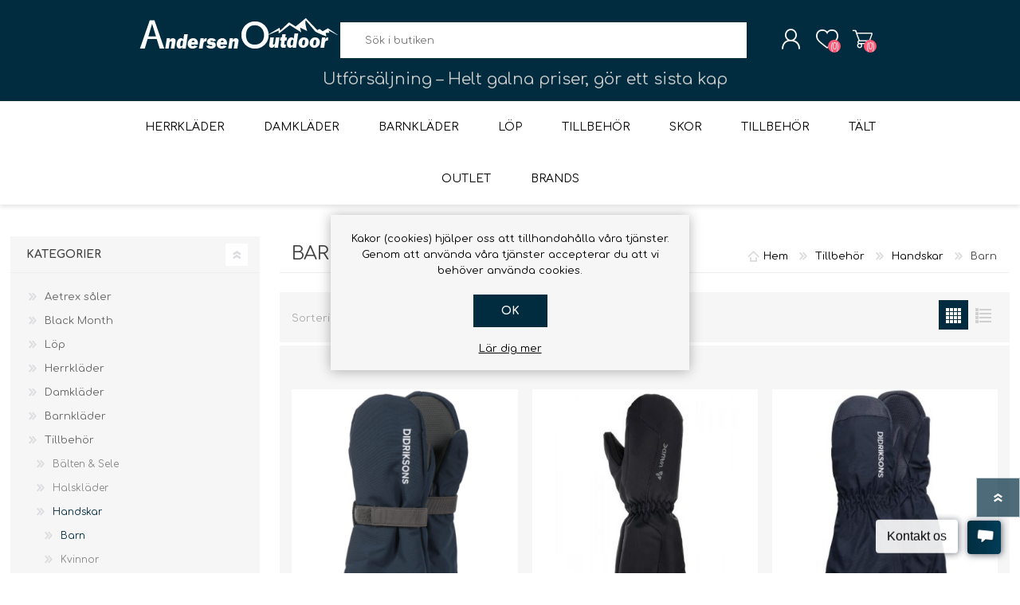

--- FILE ---
content_type: text/html; charset=utf-8
request_url: https://andersenoutdoor.se/kids-2
body_size: 39243
content:
<link rel="alternate" href="https://friliv.dk/børne-handsker" hreflang="da"><link rel="alternate" href="https://friliv.dk/børne-handsker" hreflang="x-default"><link rel="alternate" href="https://andersenoutdoor.se/barn-2" hreflang="sv"><!DOCTYPE html><html lang="da" dir="ltr" class="html-category-page"><head><title>B&#xF8;rne handsker - Find de bedste vanter til sneboldkampen</title><meta charset="UTF-8"><meta name="description" content="Mjuka och varma handskar för barn. Perfekta för lek i kylan, och håller händerna komfortabla. Finns i olika färger och designer."><meta name="keywords" content=""><meta name="generator" content="nopCommerce"><meta name="viewport" content="width=device-width, initial-scale=1.0, minimum-scale=1.0, maximum-scale=2.0"><script>(function(n,t,i,r,u){n[r]=n[r]||[];n[r].push({"gtm.start":(new Date).getTime(),event:"gtm.js"});var e=t.getElementsByTagName(i)[0],f=t.createElement(i),o=r!="dataLayer"?"&l="+r:"";f.async=!0;f.src="https://www.googletagmanager.com/gtm.js?id="+u+o;e.parentNode.insertBefore(f,e)})(window,document,"script","dataLayer","GTM-NSGKFTT")</script><meta name="google-site-verification" content="ZJ6DVgOlvvjtvhzPjXjmPVvwE01u45gvC-tb4nockps"><link rel="stylesheet" href="/css/jvs95wp3lzry2eazo9aika.styles.css?v=h_Mj62ZNAuscsHisdmNlXMqL2b0"><link rel="canonical" href="https://andersenoutdoor.se/barn-2"><link rel="shortcut icon" href="/icons/icons_0/favicon.ico"><link rel="preload" as="font" href="/Themes/PrismaAO/Content/font/prisma.woff" crossorigin><link href="https://fonts.googleapis.com/css?family=Comfortaa:400,700|Fira+Sans:400,700|Open+Sans:400,700|Playfair+Display:400,700&amp;subset=cyrillic,cyrillic-ext,greek,greek-ext,latin-ext&amp;display=swap" rel="stylesheet"><body class="category-page-body font-comfortaa item-type-1"><input name="__RequestVerificationToken" type="hidden" value="CfDJ8J-fNG69ex9DgLGLF4OdeQWJu1iMuY4LLsBH2w--AslYxchkrgCi7abIhyTwQT7H8_FJbY_YvztxcvwpIYBiw5Hrmga6dIl9gtCauxKFS9W0gNS_QXfZ8VUlSnO1kKnhpPoNUHHK3Glk7YPCBGiNay8"><div class="ajax-loading-block-window" style="display:none"></div><div id="dialog-notifications-success" role="status" aria-live="polite" aria-atomic="true" title="Meddelande" style="display:none"></div><div id="dialog-notifications-error" role="alert" aria-live="assertive" aria-atomic="true" title="Fel" style="display:none"></div><div id="dialog-notifications-warning" role="alert" aria-live="assertive" aria-atomic="true" title="Varning" style="display:none"></div><div id="bar-notification" class="bar-notification-container" role="status" aria-live="polite" aria-atomic="true" data-close="Stäng"></div><div class="master-wrapper-page"><div class="master-header-wrapper-parent"><div class="master-header-wrapper"><div class="header-wrapper"><div class="header"><div class="header-logo"><a href="/" class="logo"> <img alt="Andersen Outdoor" src="https://andersenoutdoor.se/images/thumbs/0361038_andersen-outdoor-logo.png"></a></div><div class="header-links-wrapper"><div class="header-selectors-wrapper"><div class="currency-selector"><select id="customerCurrency" name="customerCurrency" onchange="setLocation(this.value)" aria-label="Valutaväljare"><option value="https://andersenoutdoor.se/changecurrency/12?returnUrl=%2Fkids-2">Danish Krone<option selected value="https://andersenoutdoor.se/changecurrency/10?returnUrl=%2Fkids-2">Swedish Krona</select></div><div class="language-selector"><select id="customerlanguage" name="customerlanguage" onchange="setLocation(this.value)" aria-label="Språkväljare"><option selected value="https://andersenoutdoor.se/changelanguage/3?returnUrl=%2Fkids-2">Svensk<option value="https://andersenoutdoor.se/changelanguage/1?returnUrl=%2Fkids-2">EN</select></div></div><div class="header-links"><ul><li><a href="/register?returnUrl=%2Fkids-2" class="ico-register">Skapa konto</a><li><a href="/login?returnUrl=%2Fkids-2" class="ico-login">Logga in</a><li><a href="/wishlist" class="ico-wishlist"> <span class="wishlist-label">Önskelista</span> <span class="wishlist-qty">(0)</span> </a><li id="topcartlink"><a href="/cart" class="ico-cart"> <span class="cart-label">Varukorg</span> <span class="cart-qty">(0)</span> </a></ul></div><div id="flyout-cart" class="flyout-cart" data-removeitemfromcarturl="/PrismaTheme/RemoveItemFromCart" data-flyoutcarturl="/PrismaTheme/FlyoutShoppingCart"><span class="cart-qty">(0)</span><div class="mini-shopping-cart"><div class="count">Din varukorg är tom.</div></div></div></div><div class="search-box store-search-box"><form id="searchForm"><input type="text" class="search-box-text" id="small-searchterms" name="q" placeholder="Sök i butiken" aria-label="Sök i butiken"></form><span class="clerk" data-template="@live-search" data-instant-search="#small-searchterms" data-instant-search-suggestions="6" data-instant-search-categories="6" data-instant-search-pages="6" data-instant-search-positioning="center"></span></div><style>.divTopText{width:700px;text-align:center;margin-left:30%}.divTopTextRealText{height:24px;width:82%;float:left;font-size:20px;color:#ccc;text-align:left;margin:5px 0 0 0}.divTopTextEMaerke{float:left;background-repeat:no-repeat;height:32px;width:80px;background-image:url('[data-uri]')}.divTopTextEMaerke a{display:block;width:100%;height:100%}@media all and (max-width:600px){.divTopText{width:500px;margin:10px 0 0 0}.divTopTextRealText{font-size:13px;margin:8px 0 0 0}.divTopTextEMaerke{width:58px}}</style><div class="divTopText"><div class="divTopTextRealText">Utf&#xF6;rs&#xE4;ljning &#x2013; Helt galna priser, g&#xF6;r ett sista kap</div></div></div><div class="responsive-nav-wrapper-parent"><div class="responsive-nav-wrapper"><div class="menu-title"><span>Menu</span></div><div class="search-wrap"><span>Sök</span></div><div class="personal-button" id="header-links-opener"><span>Personal menu</span></div><div class="wishlist-button"><a href="/wishlist" class="ico-wishlist"> <span class="wishlist-label">Önskelista</span> <span class="wishlist-qty">(0)</span> </a></div><div class="shopping-cart-link"><a href="/cart">Varukorg</a> <span class="cart-qty">(0)</span></div></div></div></div></div><div class="overlayOffCanvas"></div><div class="header-menu"><div class="navigation-wrapper"><div class="close-menu"><span>Close</span></div></div><ul class="mega-menu" data-isrtlenabled="false" data-enableclickfordropdown="false"><li class="has-sublist with-dropdown-in-grid"><a class="with-subcategories" href="/herrklader"><span>Herrkl&#xE4;der</span></a><div class="dropdown categories fullWidth boxes-10"><div class="row-wrapper"><div class="row"><div class="box"><div class="picture-title-wrap"><div class="title"><a href="/jackor" title="Jackor"><span>Jackor</span></a></div><div class="picture"><a href="/jackor" title="Visa produkter i kategori Jackor"> <img class="lazy" alt="Bild för kategori Jackor" src="[data-uri]" data-original="https://andersenoutdoor.se/images/thumbs/0343533_jackets_290.jpeg"> </a></div></div><ul class="subcategories"><li class="subcategory-item"><a href="/hybrid-jacket-2" title="Hybridjakker"><span>Hybridjakker</span></a><li class="subcategory-item"><a href="/dunjacka-4" title="Dunjacka"><span>Dunjacka</span></a><li class="subcategory-item"><a href="/dunjacka" title="Vinter- &amp; fiberjacka"><span>Vinter- &amp; fiberjacka</span></a><li class="subcategory-item"><a href="/pile-och-fleece" title="Fleece- &amp; Pilejackor"><span>Fleece- &amp; Pilejackor</span></a><li class="subcategory-item"><a href="/skaljackor" title="Skaljackor"><span>Skaljackor</span></a><li class="subcategory-item"><a href="/softshelljackor-2" title="Softshelljackor"><span>Softshelljackor</span></a><li class="subcategory-item"><a href="/vasts" title="Västs"><span>V&#xE4;sts</span></a><li class="subcategory-item"><a href="/vindjackor" title="För- och Sommarjackor"><span>F&#xF6;r- och Sommarjackor</span></a></ul></div><div class="box"><div class="picture-title-wrap"><div class="title"><a href="/t-trojor-och-trojor" title="Överdelar"><span>&#xD6;verdelar</span></a></div><div class="picture"><a href="/t-trojor-och-trojor" title="Visa produkter i kategori Överdelar"> <img class="lazy" alt="Bild för kategori Överdelar" src="[data-uri]" data-original="https://andersenoutdoor.se/images/thumbs/0344583_tops_290.jpeg"> </a></div></div><ul class="subcategories"><li class="subcategory-item"><a href="/fleece-midlayer" title="Fleece &amp; Midlayer"><span>Fleece &amp; Midlayer</span></a><li class="subcategory-item"><a href="/herrar-skjortor" title="Skjortor"><span>Skjortor</span></a><li class="subcategory-item"><a href="/herrar-trojor-sweatshirts" title="Tröjor &amp; Sweatshirts"><span>Tr&#xF6;jor &amp; Sweatshirts</span></a><li class="subcategory-item"><a href="/herrar-stickad" title="Stickad"><span>Stickad</span></a><li class="subcategory-item"><a href="/t-trojor" title="T-tröjor"><span>T-tr&#xF6;jor</span></a><li class="subcategory-item"><a href="/wool-4" title="Wool"><span>Wool</span></a></ul></div><div class="box"><div class="picture-title-wrap"><div class="title"><a href="/regnklader" title="Regnkläder"><span>Regnkl&#xE4;der</span></a></div><div class="picture"><a href="/regnklader" title="Visa produkter i kategori Regnkläder"> <img class="lazy" alt="Bild för kategori Regnkläder" src="[data-uri]" data-original="https://andersenoutdoor.se/images/thumbs/0344691_rain-wear_290.jpeg"> </a></div></div><ul class="subcategories"><li class="subcategory-item"><a href="/herrar-ponchos" title="Ponchos"><span>Ponchos</span></a><li class="subcategory-item"><a href="/regnbukser" title="Regnbukser"><span>Regnbukser</span></a><li class="subcategory-item"><a href="/herrar-regnjackor" title="Regnjackor"><span>Regnjackor</span></a><li class="subcategory-item"><a href="/regnset" title="Regnset"><span>Regnset</span></a></ul></div><div class="box"><div class="picture-title-wrap"><div class="title"><a href="/byxor-och-shorts" title="Byxor &amp; Shorts"><span>Byxor &amp; Shorts</span></a></div><div class="picture"><a href="/byxor-och-shorts" title="Visa produkter i kategori Byxor &amp; Shorts"> <img class="lazy" alt="Bild för kategori Byxor &amp; Shorts" src="[data-uri]" data-original="https://andersenoutdoor.se/images/thumbs/0343993_leg-wear_290.jpeg"> </a></div></div><ul class="subcategories"><li class="subcategory-item"><a href="/ski-pants-3" title="Skibuxit"><span>Skibuxit</span></a><li class="subcategory-item"><a href="/herrar-vandringsbyxor" title="Vandringsbyxor"><span>Vandringsbyxor</span></a><li class="subcategory-item"><a href="/kortbyxor" title="Kortbyxor"><span>Kortbyxor</span></a><li class="subcategory-item"><a href="/herrar-skal-och-regnbyxor" title="Skal- och regnbyxor"><span>Skal- och regnbyxor</span></a></ul></div><div class="box"><div class="picture-title-wrap"><div class="title"><a href="/underklader" title="Underkläder"><span>Underkl&#xE4;der</span></a></div><div class="picture"><a href="/underklader" title="Visa produkter i kategori Underkläder"> <img class="lazy" alt="Bild för kategori Underkläder" src="[data-uri]" data-original="https://andersenoutdoor.se/images/thumbs/0344871_underwear_290.jpeg"> </a></div></div><ul class="subcategories"><li class="subcategory-item"><a href="/herrar-boxers" title="Boxers"><span>Boxers</span></a><li class="subcategory-item"><a href="/herr-overdelar" title="Överdelar"><span>&#xD6;verdelar</span></a><li class="subcategory-item"><a href="/byxor-shorts" title="Byxor"><span>Byxor</span></a><li class="subcategory-item"><a href="/set" title="Set"><span>Set</span></a></ul></div><div class="box"><div class="picture-title-wrap"><div class="title"><a href="/herrar-sport-lob" title="Sport &amp; Löb"><span>Sport &amp; L&#xF6;b</span></a></div><div class="picture"><a href="/herrar-sport-lob" title="Visa produkter i kategori Sport &amp; Löb"> <img class="lazy" alt="Bild för kategori Sport &amp; Löb" src="[data-uri]" data-original="https://andersenoutdoor.se/images/thumbs/0367882_sport_290.jpeg"> </a></div></div><ul class="subcategories"><li class="subcategory-item"><a href="/lopning-sport" title="Överdelar"><span>&#xD6;verdelar</span></a><li class="subcategory-item"><a href="/herrar-lop-och-sportklader" title="Byxor &amp; Shorts"><span>Byxor &amp; Shorts</span></a><li class="subcategory-item"><a href="/accessoarer" title="Accessoarer"><span>Accessoarer</span></a></ul></div><div class="box"><div class="picture-title-wrap"><div class="title"><a href="/skidkl%C3%A4der-2" title="Skidkläder &amp; -utrustning"><span>Skidkl&#xE4;der &amp; -utrustning</span></a></div><div class="picture"><a href="/skidkl%C3%A4der-2" title="Visa produkter i kategori Skidkläder &amp; -utrustning"> <img class="lazy" alt="Bild för kategori Skidkläder &amp; -utrustning" src="[data-uri]" data-original="https://andersenoutdoor.se/images/thumbs/0431727_ski-clothing-equipment_290.jpeg"> </a></div></div><ul class="subcategories"><li class="subcategory-item"><a href="/skidjackor" title="Skidjackor"><span>Skidjackor</span></a><li class="subcategory-item"><a href="/skidbyxor-3" title="Skidbyxor"><span>Skidbyxor</span></a></ul></div><div class="box"><div class="picture-title-wrap"><div class="title"><a href="/friliv-care-3" title="Friliv Care"><span>Friliv Care</span></a></div><div class="picture"><a href="/friliv-care-3" title="Visa produkter i kategori Friliv Care"> <img class="lazy" alt="Bild för kategori Friliv Care" src="[data-uri]" data-original="https://andersenoutdoor.se/images/thumbs/0367856_friliv-care_290.jpeg"> </a></div></div><ul class="subcategories"><li class="subcategory-item"><a href="/tvaett-impregnering" title=" Tvätt &amp; Impregnering"><span> Tv&#xE4;tt &amp; Impregnering</span></a></ul></div><div class="empty-box"></div><div class="empty-box"></div></div></div></div><li class="has-sublist with-dropdown-in-grid"><a class="with-subcategories" href="/damklader"><span>Damkl&#xE4;der</span></a><div class="dropdown categories fullWidth boxes-10"><div class="row-wrapper"><div class="row"><div class="box"><div class="picture-title-wrap"><div class="title"><a href="/nye-didriksons-varer" title="Nye Didriksons Varer"><span>Nye Didriksons Varer</span></a></div><div class="picture"><a href="/nye-didriksons-varer" title="Visa produkter i kategori Nye Didriksons Varer"> <img class="lazy" alt="Bild för kategori Nye Didriksons Varer" src="[data-uri]" data-original="https://andersenoutdoor.se/images/thumbs/0433541_nye-didriksons-varer_290.jpeg"> </a></div></div></div><div class="box"><div class="picture-title-wrap"><div class="title"><a href="/jackor-2" title="Jackor"><span>Jackor</span></a></div><div class="picture"><a href="/jackor-2" title="Visa produkter i kategori Jackor"> <img class="lazy" alt="Bild för kategori Jackor" src="[data-uri]" data-original="https://andersenoutdoor.se/images/thumbs/0345563_jackets_290.jpeg"> </a></div></div><ul class="subcategories"><li class="subcategory-item"><a href="/f%C3%B6r-och-sommarjackor" title="För- och Sommarjackor"><span>F&#xF6;r- och Sommarjackor</span></a><li class="subcategory-item"><a href="/se-parker" title="Se: Parker"><span>Se: Parker</span></a><li class="subcategory-item"><a href="/overg%C3%A5ngsjackor" title="Overgångsjackor"><span>Overg&#xE5;ngsjackor</span></a><li class="subcategory-item"><a href="/hybridi-jakki" title="Hybridi Jakki"><span>Hybridi Jakki</span></a><li class="subcategory-item"><a href="/dunjacka-3" title="Dunjacka"><span>Dunjacka</span></a><li class="subcategory-item"><a href="/dunjacka-2" title="Fiberjacka"><span>Fiberjacka</span></a><li class="subcategory-item"><a href="/softshell-och-fleece-2" title="Fleece- &amp; Pilejackor"><span>Fleece- &amp; Pilejackor</span></a><li class="subcategory-item"><a href="/skaljackor-2" title="Skaljackor"><span>Skaljackor</span></a><li class="subcategory-item"><a href="/dame-vasts" title="Västs"><span>V&#xE4;sts</span></a><li class="subcategory-item"><a href="/vindjackor-2" title="Vindjackor"><span>Vindjackor</span></a></ul></div><div class="box"><div class="picture-title-wrap"><div class="title"><a href="/t-shirts-och-trojor" title="Överdelar"><span>&#xD6;verdelar</span></a></div><div class="picture"><a href="/t-shirts-och-trojor" title="Visa produkter i kategori Överdelar"> <img class="lazy" alt="Bild för kategori Överdelar" src="[data-uri]" data-original="https://andersenoutdoor.se/images/thumbs/0346332_tops_290.jpeg"> </a></div></div><ul class="subcategories"><li class="subcategory-item"><a href="/klanning" title="Klänning"><span>Kl&#xE4;nning</span></a><li class="subcategory-item"><a href="/fleece-midlayer-2" title="Fleece &amp; Midlayer"><span>Fleece &amp; Midlayer</span></a><li class="subcategory-item"><a href="/skjortor-2" title="Skjortor"><span>Skjortor</span></a><li class="subcategory-item"><a href="/stickad-2" title="Stickad"><span>Stickad</span></a><li class="subcategory-item"><a href="/t-shirts-2" title="T-shirts"><span>T-shirts</span></a><li class="subcategory-item"><a href="/trojor-sweatshirts" title="Tröjor &amp; Sweatshirts"><span>Tr&#xF6;jor &amp; Sweatshirts</span></a><li class="subcategory-item"><a href="/wool-2" title="Wool"><span>Wool</span></a></ul></div><div class="box"><div class="picture-title-wrap"><div class="title"><a href="/regnklaeder" title="Regnkläder"><span>Regnkl&#xE4;der</span></a></div><div class="picture"><a href="/regnklaeder" title="Visa produkter i kategori Regnkläder"> <img class="lazy" alt="Bild för kategori Regnkläder" src="[data-uri]" data-original="https://andersenoutdoor.se/images/thumbs/0346448_rain-wear_290.jpeg"> </a></div></div><ul class="subcategories"><li class="subcategory-item"><a href="/ponchos-2" title="Ponchos"><span>Ponchos</span></a><li class="subcategory-item"><a href="/regnjackor-3" title="Regnjackor"><span>Regnjackor</span></a><li class="subcategory-item"><a href="/regnbyxor" title="Regnbyxor"><span>Regnbyxor</span></a><li class="subcategory-item"><a href="/regnset-2" title="Regnset"><span>Regnset</span></a></ul></div><div class="box"><div class="picture-title-wrap"><div class="title"><a href="/byxor-och-shorts-3" title="Byxor &amp; Shorts"><span>Byxor &amp; Shorts</span></a></div><div class="picture"><a href="/byxor-och-shorts-3" title="Visa produkter i kategori Byxor &amp; Shorts"> <img class="lazy" alt="Bild för kategori Byxor &amp; Shorts" src="[data-uri]" data-original="https://andersenoutdoor.se/images/thumbs/0345778_leg-wear_290.jpeg"> </a></div></div><ul class="subcategories"><li class="subcategory-item"><a href="/skidbyxor-2" title="Skidbyxor"><span>Skidbyxor</span></a><li class="subcategory-item"><a href="/kjolar" title="Kjolar"><span>Kjolar</span></a><li class="subcategory-item"><a href="/trekkingbyxor" title="Trekkingbyxor"><span>Trekkingbyxor</span></a><li class="subcategory-item"><a href="/shorts" title="Shorts"><span>Shorts</span></a><li class="subcategory-item"><a href="/skal-och-regnbyxor-2" title="Skal- och regnbyxor"><span>Skal- och regnbyxor</span></a><li class="subcategory-item"><a href="/wool-3" title="Wool"><span>Wool</span></a></ul></div><div class="box"><div class="picture-title-wrap"><div class="title"><a href="/underklaeder" title="Underkläder"><span>Underkl&#xE4;der</span></a></div><div class="picture"><a href="/underklaeder" title="Visa produkter i kategori Underkläder"> <img class="lazy" alt="Bild för kategori Underkläder" src="[data-uri]" data-original="https://andersenoutdoor.se/images/thumbs/0346608_underwear_290.jpeg"> </a></div></div><ul class="subcategories"><li class="subcategory-item"><a href="/hipsters" title="Hipsters"><span>Hipsters</span></a><li class="subcategory-item"><a href="/damoverdelar" title="Överdelar"><span>&#xD6;verdelar</span></a><li class="subcategory-item"><a href="/byxor" title="Byxor"><span>Byxor</span></a><li class="subcategory-item"><a href="/set-2" title="Set"><span>Set</span></a></ul></div><div class="box"><div class="picture-title-wrap"><div class="title"><a href="/sport-lob-kvinnor" title="Sport &amp; Löp"><span>Sport &amp; L&#xF6;p</span></a></div><div class="picture"><a href="/sport-lob-kvinnor" title="Visa produkter i kategori Sport &amp; Löp"> <img class="lazy" alt="Bild för kategori Sport &amp; Löp" src="[data-uri]" data-original="https://andersenoutdoor.se/images/thumbs/0346074_sports_290.jpeg"> </a></div></div><ul class="subcategories"><li class="subcategory-item"><a href="/dam-overdelar" title="Överdelar"><span>&#xD6;verdelar</span></a><li class="subcategory-item"><a href="/byxor-shorts-2" title="Byxor &amp; Shorts"><span>Byxor &amp; Shorts</span></a><li class="subcategory-item"><a href="/accessoarer-2" title="Accessoarer"><span>Accessoarer</span></a></ul></div><div class="box"><div class="picture-title-wrap"><div class="title"><a href="/skidkl%C3%A4der-3" title="Skidkläder &amp; -utrustning"><span>Skidkl&#xE4;der &amp; -utrustning</span></a></div><div class="picture"><a href="/skidkl%C3%A4der-3" title="Visa produkter i kategori Skidkläder &amp; -utrustning"> <img class="lazy" alt="Bild för kategori Skidkläder &amp; -utrustning" src="[data-uri]" data-original="https://andersenoutdoor.se/images/thumbs/0431726_ski-clothing-equipment_290.jpeg"> </a></div></div><ul class="subcategories"><li class="subcategory-item"><a href="/skidjackor-2" title="Skidjackor"><span>Skidjackor</span></a><li class="subcategory-item"><a href="/skidbyxor-4" title="Skidbyxor"><span>Skidbyxor</span></a></ul></div><div class="box"><div class="picture-title-wrap"><div class="title"><a href="/friliv-care-4" title="Friliv Care"><span>Friliv Care</span></a></div><div class="picture"><a href="/friliv-care-4" title="Visa produkter i kategori Friliv Care"> <img class="lazy" alt="Bild för kategori Friliv Care" src="[data-uri]" data-original="https://andersenoutdoor.se/images/thumbs/0367921_friliv-care_290.jpeg"> </a></div></div><ul class="subcategories"><li class="subcategory-item"><a href="/tvatt-impregnering" title=" Tvätt &amp; Impregnering"><span> Tv&#xE4;tt &amp; Impregnering</span></a></ul></div><div class="empty-box"></div></div></div></div><li class="has-sublist with-dropdown-in-grid"><a class="with-subcategories" href="/barnklader"><span>Barnkl&#xE4;der</span></a><div class="dropdown categories fullWidth boxes-10"><div class="row-wrapper"><div class="row"><div class="box"><div class="picture-title-wrap"><div class="title"><a href="/didriksons-nye-b%C3%B8rnevarer" title="Didriksons Nye Børnevarer"><span>Didriksons Nye B&#xF8;rnevarer</span></a></div><div class="picture"><a href="/didriksons-nye-b%C3%B8rnevarer" title="Visa produkter i kategori Didriksons Nye Børnevarer"> <img class="lazy" alt="Bild för kategori Didriksons Nye Børnevarer" src="[data-uri]" data-original="https://andersenoutdoor.se/images/thumbs/0433481_didriksons-nye-bornevarer_290.jpeg"> </a></div></div></div><div class="box"><div class="picture-title-wrap"><div class="title"><a href="/t-shirts-och-skjortor" title="Överdelar"><span>&#xD6;verdelar</span></a></div><div class="picture"><a href="/t-shirts-och-skjortor" title="Visa produkter i kategori Överdelar"> <img class="lazy" alt="Bild för kategori Överdelar" src="[data-uri]" data-original="https://andersenoutdoor.se/images/thumbs/0347453_tops_290.jpeg"> </a></div></div><ul class="subcategories"><li class="subcategory-item"><a href="/stickad-3" title="Stickad"><span>Stickad</span></a><li class="subcategory-item"><a href="/fleece-och-softshell" title="Fleece &amp; Sweatshirts"><span>Fleece &amp; Sweatshirts</span></a><li class="subcategory-item"><a href="/t-shirts-3" title="T-shirts"><span>T-shirts</span></a></ul></div><div class="box"><div class="picture-title-wrap"><div class="title"><a href="/vinterklader" title="Ytterkläder"><span>Ytterkl&#xE4;der</span></a></div><div class="picture"><a href="/vinterklader" title="Visa produkter i kategori Ytterkläder"> <img class="lazy" alt="Bild för kategori Ytterkläder" src="[data-uri]" data-original="https://andersenoutdoor.se/images/thumbs/0347079_outerwear_290.jpeg"> </a></div></div><ul class="subcategories"><li class="subcategory-item"><a href="/fleece-pile-jackets-3" title="Fleece- &amp; Pile jackets"><span>Fleece- &amp; Pile jackets</span></a><li class="subcategory-item"><a href="/vinter-och-regnklader" title="Flygdräkt"><span>Flygdr&#xE4;kt</span></a><li class="subcategory-item"><a href="/jackor-3" title="Jackor"><span>Jackor</span></a><li class="subcategory-item"><a href="/skidbyxor" title="Skidbyxor"><span>Skidbyxor</span></a><li class="subcategory-item"><a href="/vinterjackor" title="Vinterjackor"><span>Vinterjackor</span></a><li class="subcategory-item"><a href="/boern-skisaet" title="Skiset"><span>Skiset</span></a><li class="subcategory-item"><a href="/repair-2" title="Reparation &amp; Tilbehør"><span>Reparation &amp; Tilbeh&#xF8;r</span></a></ul></div><div class="box"><div class="picture-title-wrap"><div class="title"><a href="/regn-klaeder" title="Regnkläder"><span>Regnkl&#xE4;der</span></a></div><div class="picture"><a href="/regn-klaeder" title="Visa produkter i kategori Regnkläder"> <img class="lazy" alt="Bild för kategori Regnkläder" src="[data-uri]" data-original="https://andersenoutdoor.se/images/thumbs/0347105_rain-wear_290.jpeg"> </a></div></div><ul class="subcategories"><li class="subcategory-item"><a href="/fodrat-regnstall" title="Fodrat Regnställ"><span>Fodrat Regnst&#xE4;ll</span></a><li class="subcategory-item"><a href="/regnbyxor-2" title="Regnbyxor"><span>Regnbyxor</span></a><li class="subcategory-item"><a href="/regnjackor-2" title="Regnjackor"><span>Regnjackor</span></a><li class="subcategory-item"><a href="/regnstall" title="Regnställ"><span>Regnst&#xE4;ll</span></a></ul></div><div class="box"><div class="picture-title-wrap"><div class="title"><a href="/byxor-och-shorts-2" title="Byxor &amp; Shorts"><span>Byxor &amp; Shorts</span></a></div><div class="picture"><a href="/byxor-och-shorts-2" title="Visa produkter i kategori Byxor &amp; Shorts"> <img class="lazy" alt="Bild för kategori Byxor &amp; Shorts" src="[data-uri]" data-original="https://andersenoutdoor.se/images/thumbs/0347567_leg-wear_290.jpeg"> </a></div></div><ul class="subcategories"><li class="subcategory-item"><a href="/outdoorbukser-b%C3%B8rn" title="Outdoorbukser Børn"><span>Outdoorbukser B&#xF8;rn</span></a><li class="subcategory-item"><a href="/fleece-sweat-pants" title="Fleece- &amp; Sweat bukser"><span>Fleece- &amp; Sweat bukser</span></a><li class="subcategory-item"><a href="/byxor-2" title="Byxor"><span>Byxor</span></a></ul></div><div class="box"><div class="picture-title-wrap"><div class="title"><a href="/barn-underklader" title="Underkläder"><span>Underkl&#xE4;der</span></a></div><div class="picture"><a href="/barn-underklader" title="Visa produkter i kategori Underkläder"> <img class="lazy" alt="Bild för kategori Underkläder" src="[data-uri]" data-original="https://andersenoutdoor.se/images/thumbs/0346991_underwear_290.jpeg"> </a></div></div><ul class="subcategories"><li class="subcategory-item"><a href="/overdelar" title="Överdelar"><span>&#xD6;verdelar</span></a><li class="subcategory-item"><a href="/byxor-3" title="Byxor"><span>Byxor</span></a><li class="subcategory-item"><a href="/set-3" title="Set"><span>Set</span></a></ul></div><div class="box"><div class="picture-title-wrap"><div class="title"><a href="/accessoarer-3" title="Accessoarer"><span>Accessoarer</span></a></div><div class="picture"><a href="/accessoarer-3" title="Visa produkter i kategori Accessoarer"> <img class="lazy" alt="Bild för kategori Accessoarer" src="[data-uri]" data-original="https://andersenoutdoor.se/images/thumbs/0368057_accessorries_290.jpeg"> </a></div></div><ul class="subcategories"><li class="subcategory-item"><a href="/huvudbonad" title="Huvudbonad"><span>Huvudbonad</span></a><li class="subcategory-item"><a href="/handskar-vantar" title="Handskar &amp; Väntar "><span>Handskar &amp; V&#xE4;ntar </span></a><li class="subcategory-item"><a href="/strumpor-2" title="Strumpor"><span>Strumpor</span></a></ul></div><div class="empty-box"></div><div class="empty-box"></div><div class="empty-box"></div></div></div></div><li class="has-sublist with-dropdown-in-grid"><a class="with-subcategories" href="/l%C3%B6p"><span>L&#xF6;p</span></a><div class="dropdown categories fullWidth boxes-6"><div class="row-wrapper"><div class="row"><div class="box"><div class="picture-title-wrap"><div class="title"><a href="/l%C3%B6parkl%C3%A4der-herr" title="Löparkläder Herr"><span>L&#xF6;parkl&#xE4;der Herr</span></a></div><div class="picture"><a href="/l%C3%B6parkl%C3%A4der-herr" title="Visa produkter i kategori Löparkläder Herr"> <img class="lazy" alt="Bild för kategori Löparkläder Herr" src="[data-uri]" data-original="https://andersenoutdoor.se/images/thumbs/0424112_run-clothing-mens_290.webp"> </a></div></div><ul class="subcategories"><li class="subcategory-item"><a href="/l%C3%B6parjackor" title="Löparjackor"><span>L&#xF6;parjackor</span></a><li class="subcategory-item"><a href="/l%C3%B6parv%C3%A4star" title="Löparvästar"><span>L&#xF6;parv&#xE4;star</span></a><li class="subcategory-item"><a href="/l%C3%B6partr%C3%B6jor" title="Löpartröjor"><span>L&#xF6;partr&#xF6;jor</span></a><li class="subcategory-item"><a href="/l%C3%B6partights-l%C3%B6parbyxor" title="Löpartights &amp; Löparbyxor"><span>L&#xF6;partights &amp; L&#xF6;parbyxor</span></a><li class="subcategory-item"><a href="/l%C3%B6parshorts" title="Löparshorts"><span>L&#xF6;parshorts</span></a><li class="subcategory-item"><a href="/l%C3%B6par-t-shirts" title="Löpar-T-shirts"><span>L&#xF6;par-T-shirts</span></a><li class="subcategory-item"><a href="/l%C3%B6parlinnen" title="Löparlinnen"><span>L&#xF6;parlinnen</span></a><li class="subcategory-item"><a href="/l%C3%B6parunderkl%C3%A4der" title="Löparunderkläder"><span>L&#xF6;parunderkl&#xE4;der</span></a><li class="subcategory-item"><a href="/l%C3%B6parstrumpor" title="Löparstrumpor"><span>L&#xF6;parstrumpor</span></a><li class="subcategory-item"><a href="/l%C3%B6partillbeh%C3%B6r" title="Löpartillbehör"><span>L&#xF6;partillbeh&#xF6;r</span></a></ul></div><div class="box"><div class="picture-title-wrap"><div class="title"><a href="/l%C3%B6parkl%C3%A4der-dam" title="Löparkläder Dam"><span>L&#xF6;parkl&#xE4;der Dam</span></a></div><div class="picture"><a href="/l%C3%B6parkl%C3%A4der-dam" title="Visa produkter i kategori Löparkläder Dam"> <img class="lazy" alt="Bild för kategori Löparkläder Dam" src="[data-uri]" data-original="https://andersenoutdoor.se/images/thumbs/0424113_run-clothing-women_290.webp"> </a></div></div><ul class="subcategories"><li class="subcategory-item"><a href="/l%C3%B6parjackor-2" title="Löparjackor"><span>L&#xF6;parjackor</span></a><li class="subcategory-item"><a href="/l%C3%B6parv%C3%A4star-2" title="Löparvästar"><span>L&#xF6;parv&#xE4;star</span></a><li class="subcategory-item"><a href="/l%C3%B6partr%C3%B6jor-2" title="Löpartröjor"><span>L&#xF6;partr&#xF6;jor</span></a><li class="subcategory-item"><a href="/l%C3%B6partights-l%C3%B6parbyxor-2" title="Löpartights &amp; Löparbyxor"><span>L&#xF6;partights &amp; L&#xF6;parbyxor</span></a><li class="subcategory-item"><a href="/l%C3%B6parshorts-2" title="Löparshorts"><span>L&#xF6;parshorts</span></a><li class="subcategory-item"><a href="/l%C3%B6par-t-shirts-2" title="Löpar-T-shirts"><span>L&#xF6;par-T-shirts</span></a><li class="subcategory-item"><a href="/l%C3%B6parlinnen-2" title="Löparlinnen"><span>L&#xF6;parlinnen</span></a><li class="subcategory-item"><a href="/l%C3%B6parunderkl%C3%A4der-2" title="Löparunderkläder"><span>L&#xF6;parunderkl&#xE4;der</span></a><li class="subcategory-item"><a href="/l%C3%B6parstrumpor-2" title="Löparstrumpor"><span>L&#xF6;parstrumpor</span></a><li class="subcategory-item"><a href="/l%C3%B6partillbeh%C3%B6r-2" title="Löpartillbehör"><span>L&#xF6;partillbeh&#xF6;r</span></a></ul></div><div class="box"><div class="picture-title-wrap"><div class="title"><a href="/l%C3%B6parutrustning" title="Löparutrustning"><span>L&#xF6;parutrustning</span></a></div><div class="picture"><a href="/l%C3%B6parutrustning" title="Visa produkter i kategori Löparutrustning"> <img class="lazy" alt="Bild för kategori Löparutrustning" src="[data-uri]" data-original="https://andersenoutdoor.se/images/thumbs/0424114_running-equipment_290.png"> </a></div></div><ul class="subcategories"><li class="subcategory-item"><a href="/kort-tillbehor" title="Kort tillbehör"><span>Kort tillbeh&#xF6;r</span></a><li class="subcategory-item"><a href="/l%C3%B6parryggs%C3%A4ckar" title="Löparryggsäckar"><span>L&#xF6;parryggs&#xE4;ckar</span></a><li class="subcategory-item"><a href="/l%C3%B6parb%C3%A4lten" title="Löparbälten"><span>L&#xF6;parb&#xE4;lten</span></a><li class="subcategory-item"><a href="/l%C3%B6parv%C3%A4star-3" title="Löparvästar til Soft Flasks"><span>L&#xF6;parv&#xE4;star til Soft Flasks</span></a><li class="subcategory-item"><a href="/softflasks" title="Soft Flasks"><span>Soft Flasks</span></a><li class="subcategory-item"><a href="/v%C3%A4tskebl%C3%A5sor" title="Vätskeblåsor"><span>V&#xE4;tskebl&#xE5;sor</span></a></ul></div><div class="empty-box"></div><div class="empty-box"></div><div class="empty-box"></div></div></div></div><li class="has-sublist with-dropdown-in-grid"><a class="with-subcategories" href="/tillbehor-2"><span>Tillbeh&#xF6;r</span></a><div class="dropdown categories fullWidth boxes-6"><div class="row-wrapper"><div class="row"><div class="box"><div class="picture-title-wrap"><div class="title"><a href="/baelten" title="Bälten &amp; Sele"><span>B&#xE4;lten &amp; Sele</span></a></div><div class="picture"><a href="/baelten" title="Visa produkter i kategori Bälten &amp; Sele"> <img class="lazy" alt="Bild för kategori Bälten &amp; Sele" src="[data-uri]" data-original="https://andersenoutdoor.se/images/thumbs/0344275_belts-suspenders_290.jpeg"> </a></div></div><ul class="subcategories"><li class="subcategory-item"><a href="/suspenders" title="Selleri"><span>Selleri</span></a><li class="subcategory-item"><a href="/balten" title="Bälten"><span>B&#xE4;lten</span></a><li class="subcategory-item"><a href="/warrior-molle-balten" title="Warrior &amp; Molle Bälten "><span>Warrior &amp; Molle B&#xE4;lten </span></a></ul></div><div class="box"><div class="picture-title-wrap"><div class="title"><a href="/halsklader" title="Halskläder"><span>Halskl&#xE4;der</span></a></div><div class="picture"><a href="/halsklader" title="Visa produkter i kategori Halskläder"> <img class="lazy" alt="Bild för kategori Halskläder" src="[data-uri]" data-original="https://andersenoutdoor.se/images/thumbs/0367932_neckwear_290.jpeg"> </a></div></div><ul class="subcategories"><li class="subcategory-item"><a href="/barn" title="Barn"><span>Barn</span></a><li class="subcategory-item"><a href="/halsmudd" title="Halsmudd"><span>Halsmudd</span></a></ul></div><div class="box"><div class="picture-title-wrap"><div class="title"><a href="/handskar-4" title="Handskar"><span>Handskar</span></a></div><div class="picture"><a href="/handskar-4" title="Visa produkter i kategori Handskar"> <img class="lazy" alt="Bild för kategori Handskar" src="[data-uri]" data-original="https://andersenoutdoor.se/images/thumbs/0368045_gloves_290.jpeg"> </a></div></div><ul class="subcategories"><li class="subcategory-item"><a href="/barn-2" title="Barn "><span>Barn </span></a><li class="subcategory-item"><a href="/kvinnor" title="Kvinnor"><span>Kvinnor</span></a><li class="subcategory-item"><a href="/herrar" title="Herrar"><span>Herrar</span></a><li class="subcategory-item"><a href="/unisex" title="Unisex"><span>Unisex</span></a><li class="subcategory-item"><a href="/gloves-misc" title="Tilbehør til &lt;i>Handsker&lt;/i>"><span>Tilbeh&#xF8;r til &lt;i&gt;Handsker&lt;/i&gt;</span></a></ul></div><div class="box"><div class="picture-title-wrap"><div class="title"><a href="/hattar-och-handskar" title="Hvudbeklädnad"><span>Hvudbekl&#xE4;dnad</span></a></div><div class="picture"><a href="/hattar-och-handskar" title="Visa produkter i kategori Hvudbeklädnad"> <img class="lazy" alt="Bild för kategori Hvudbeklädnad" src="[data-uri]" data-original="https://andersenoutdoor.se/images/thumbs/0344040_headwear_290.jpeg"> </a></div></div><ul class="subcategories"><li class="subcategory-item"><a href="/balaclava" title="Balaclava"><span>Balaclava</span></a><li class="subcategory-item"><a href="/barn-3" title="Barn"><span>Barn</span></a><li class="subcategory-item"><a href="/kepsar" title="Kepsar"><span>Kepsar</span></a><li class="subcategory-item"><a href="/hattar-4" title="Hattar"><span>Hattar</span></a><li class="subcategory-item"><a href="/mossor" title="Mössor"><span>M&#xF6;ssor</span></a><li class="subcategory-item"><a href="/pannband" title="Pannband"><span>Pannband</span></a></ul></div><div class="box"><div class="picture-title-wrap"><div class="title"><a href="/strumpor" title="Strumpor"><span>Strumpor</span></a></div><div class="picture"><a href="/strumpor" title="Visa produkter i kategori Strumpor"> <img class="lazy" alt="Bild för kategori Strumpor" src="[data-uri]" data-original="https://andersenoutdoor.se/images/thumbs/0348191_socks_290.jpeg"> </a></div></div><ul class="subcategories"><li class="subcategory-item"><a href="/ullsockor" title="Ullsockor"><span>Ullsockor</span></a><li class="subcategory-item"><a href="/sportsockor" title="Sportsockor"><span>Sportsockor</span></a><li class="subcategory-item"><a href="/vandringssockor" title="Vandringssockor"><span>Vandringssockor</span></a><li class="subcategory-item"><a href="/skidsockor" title="Skidsockor"><span>Skidsockor</span></a><li class="subcategory-item"><a href="/vardagssockor" title="Vardagssockor"><span>Vardagssockor</span></a><li class="subcategory-item"><a href="/liners" title="Liners"><span>Liners</span></a><li class="subcategory-item"><a href="/vandtaette-sokker-1" title="Vattentäta strumpor"><span>Vattent&#xE4;ta strumpor</span></a></ul></div><div class="empty-box"></div></div></div></div><li class="has-sublist with-dropdown-in-grid"><a class="with-subcategories" href="/skor-2"><span>Skor</span></a><div class="dropdown categories fullWidth boxes-6"><div class="row-wrapper"><div class="row"><div class="box"><div class="picture-title-wrap"><div class="title"><a href="/viking-f%C3%B6rhandsbest%C3%A4llning" title="Viking förhandsbeställning"><span>Viking f&#xF6;rhandsbest&#xE4;llning</span></a></div><div class="picture"><a href="/viking-f%C3%B6rhandsbest%C3%A4llning" title="Visa produkter i kategori Viking förhandsbeställning"> <img class="lazy" alt="Bild för kategori Viking förhandsbeställning" src="[data-uri]" data-original="https://andersenoutdoor.se/images/thumbs/0432328_nye-viking-vinterstovler_290.jpeg"> </a></div></div></div><div class="box"><div class="picture-title-wrap"><div class="title"><a href="/l%C3%B6parskor" title="Löparskor"><span>L&#xF6;parskor</span></a></div><div class="picture"><a href="/l%C3%B6parskor" title="Visa produkter i kategori Löparskor"> <img class="lazy" alt="Bild för kategori Löparskor" src="[data-uri]" data-original="https://andersenoutdoor.se/images/thumbs/0421798_running-shoes_290.png"> </a></div></div><ul class="subcategories"><li class="subcategory-item"><a href="/running-shoes-men" title="Running shoes Men"><span>Running shoes Men</span></a><li class="subcategory-item"><a href="/runningshoes-women" title="Runningshoes Women"><span>Runningshoes Women</span></a></ul></div><div class="box"><div class="picture-title-wrap"><div class="title"><a href="/trekkingkangor" title="Trekkingkängor"><span>Trekkingk&#xE4;ngor</span></a></div><div class="picture"><a href="/trekkingkangor" title="Visa produkter i kategori Trekkingkängor"> <img class="lazy" alt="Bild för kategori Trekkingkängor" src="[data-uri]" data-original="https://andersenoutdoor.se/images/thumbs/0347717_trekking-boots_290.jpeg"> </a></div></div><ul class="subcategories"><li class="subcategory-item"><a href="/herrkangor" title="Herrkängor"><span>Herrk&#xE4;ngor</span></a><li class="subcategory-item"><a href="/damskor" title="Damskor"><span>Damskor</span></a><li class="subcategory-item"><a href="/herre-vinterst%C3%B8vler" title="Herre Vinterstøvler"><span>Herre Vinterst&#xF8;vler</span></a><li class="subcategory-item"><a href="/d%C3%A1me-vinterst%C3%A1vllat" title="Dáme Vinterstávllat"><span>D&#xE1;me Vinterst&#xE1;vllat</span></a></ul></div><div class="box"><div class="picture-title-wrap"><div class="title"><a href="/skor" title="Skor"><span>Skor</span></a></div><div class="picture"><a href="/skor" title="Visa produkter i kategori Skor"> <img class="lazy" alt="Bild för kategori Skor" src="[data-uri]" data-original="https://andersenoutdoor.se/images/thumbs/0427909_shoes_290.jpeg"> </a></div></div><ul class="subcategories"><li class="subcategory-item"><a href="/herrskor" title="Herrskor"><span>Herrskor</span></a><li class="subcategory-item"><a href="/damskor-2" title="Damskor"><span>Damskor</span></a></ul></div><div class="box"><div class="picture-title-wrap"><div class="title"><a href="/sandaler" title="Sandaler"><span>Sandaler</span></a></div><div class="picture"><a href="/sandaler" title="Visa produkter i kategori Sandaler"> <img class="lazy" alt="Bild för kategori Sandaler" src="[data-uri]" data-original="https://andersenoutdoor.se/images/thumbs/0348035_sandals_290.jpeg"> </a></div></div><ul class="subcategories"><li class="subcategory-item"><a href="/herrsandaler" title="Herrsandaler"><span>Herrsandaler</span></a><li class="subcategory-item"><a href="/damsandaler" title="Damsandaler"><span>Damsandaler</span></a></ul></div><div class="box"><div class="picture-title-wrap"><div class="title"><a href="/gummistovlar" title="Gummistövlar &amp; Termostövlar"><span>Gummist&#xF6;vlar &amp; Termost&#xF6;vlar</span></a></div><div class="picture"><a href="/gummistovlar" title="Visa produkter i kategori Gummistövlar &amp; Termostövlar"> <img class="lazy" alt="Bild för kategori Gummistövlar &amp; Termostövlar" src="[data-uri]" data-original="https://andersenoutdoor.se/images/thumbs/0348598_wellington-thermalboots_290.jpeg"> </a></div></div><ul class="subcategories"><li class="subcategory-item"><a href="/gummistoevlar" title="Gummistövlar"><span>Gummist&#xF6;vlar</span></a><li class="subcategory-item"><a href="/termok%C3%A4ngor" title="Termokängor"><span>Termok&#xE4;ngor</span></a><li class="subcategory-item"><a href="/fodrade-gummist%C3%B6vlar" title="Fodrade Gummistövlar"><span>Fodrade Gummist&#xF6;vlar</span></a></ul></div></div><div class="row"><div class="box"><div class="picture-title-wrap"><div class="title"><a href="/barnskor-2" title="Barnskor"><span>Barnskor</span></a></div><div class="picture"><a href="/barnskor-2" title="Visa produkter i kategori Barnskor"> <img class="lazy" alt="Bild för kategori Barnskor" src="[data-uri]" data-original="https://andersenoutdoor.se/images/thumbs/0382565_kids-footwear_290.jpeg"> </a></div></div><ul class="subcategories"><li class="subcategory-item"><a href="/barnkanga" title="Barnkänga"><span>Barnk&#xE4;nga</span></a><li class="subcategory-item"><a href="/barnsandaler" title="Barnsandaler"><span>Barnsandaler</span></a><li class="subcategory-item"><a href="/barnskor" title="Barnskor"><span>Barnskor</span></a><li class="subcategory-item"><a href="/boernegummistoevler" title="Barnsegnarstavlar"><span>Barnsegnarstavlar</span></a><li class="subcategory-item"><a href="/termostovlar" title="Termostövlar"><span>Termost&#xF6;vlar</span></a></ul></div><div class="box"><div class="picture-title-wrap"><div class="title"><a href="/tofflor" title="Tofflor"><span>Tofflor</span></a></div><div class="picture"><a href="/tofflor" title="Visa produkter i kategori Tofflor"> <img class="lazy" alt="Bild för kategori Tofflor" src="[data-uri]" data-original="https://andersenoutdoor.se/images/thumbs/0369140_slippers_290.jpeg"> </a></div></div><ul class="subcategories"><li class="subcategory-item"><a href="/ull-tofflor" title="Ull Tofflor"><span>Ull Tofflor</span></a><li class="subcategory-item"><a href="/down-slippers" title="Down &amp; Fiber Slippers"><span>Down &amp; Fiber Slippers</span></a></ul></div><div class="box"><div class="picture-title-wrap"><div class="title"><a href="/tillbehoer" title="Tillbehör"><span>Tillbeh&#xF6;r</span></a></div><div class="picture"><a href="/tillbehoer" title="Visa produkter i kategori Tillbehör"> <img class="lazy" alt="Bild för kategori Tillbehör" src="[data-uri]" data-original="https://andersenoutdoor.se/images/thumbs/0348167_accessories_290.jpeg"> </a></div></div><ul class="subcategories"><li class="subcategory-item"><a href="/gaiters" title="Gaiters"><span>Gaiters</span></a><li class="subcategory-item"><a href="/sko-pleje-vedligehold" title="Sko Pleje &amp; Vedligehold"><span>Sko Pleje &amp; Vedligehold</span></a><li class="subcategory-item"><a href="/snoerrebaand" title="Snörrebånd"><span>Sn&#xF6;rreb&#xE5;nd</span></a><li class="subcategory-item"><a href="/inlaaggssulor" title="Inläggssulor"><span>Inl&#xE4;ggssulor</span></a></ul></div><div class="empty-box"></div><div class="empty-box"></div><div class="empty-box"></div></div></div></div><li class="has-sublist with-dropdown-in-grid"><a class="with-subcategories" href="/tillbehor"><span>Tillbeh&#xF6;r</span></a><div class="dropdown categories fullWidth boxes-8"><div class="row-wrapper"><div class="row"><div class="box"><div class="picture-title-wrap"><div class="title"><a href="/knivar-och-multiverktyg" title="Knivar, sågar och multiverktyg"><span>Knivar, s&#xE5;gar och multiverktyg</span></a></div><div class="picture"><a href="/knivar-och-multiverktyg" title="Visa produkter i kategori Knivar, sågar och multiverktyg"> <img class="lazy" alt="Bild för kategori Knivar, sågar och multiverktyg" src="[data-uri]" data-original="https://andersenoutdoor.se/images/thumbs/0353389_knifes-saws-and-multi-tools_290.jpeg"> </a></div></div><ul class="subcategories"><li class="subcategory-item"><a href="/knivar" title="Knivar &amp; Dolke"><span>Knivar &amp; Dolke</span></a><li class="subcategory-item"><a href="/multiverktyg" title="Multiverktyg"><span>Multiverktyg</span></a><li class="subcategory-item"><a href="/fallbar-spade" title="Fällbar spade"><span>F&#xE4;llbar spade</span></a><li class="subcategory-item"><a href="/yxa" title="Yxa"><span>Yxa</span></a><li class="subcategory-item"><a href="/slipsten-slipstaal" title="Slipsten &amp; Slipstål"><span>Slipsten &amp; Slipst&#xE5;l</span></a><li class="subcategory-item"><a href="/macheter" title="Macheter"><span>Macheter</span></a><li class="subcategory-item"><a href="/saagar" title="Sågar"><span>S&#xE5;gar</span></a></ul></div><div class="box"><div class="picture-title-wrap"><div class="title"><a href="/matlagning" title="Matlagning"><span>Matlagning</span></a></div><div class="picture"><a href="/matlagning" title="Visa produkter i kategori Matlagning"> <img class="lazy" alt="Bild för kategori Matlagning" src="[data-uri]" data-original="https://andersenoutdoor.se/images/thumbs/0368853_cooking_290.jpeg"> </a></div></div><ul class="subcategories"><li class="subcategory-item"><a href="/termos" title="Termosflaska &amp; Mugg"><span>Termosflaska &amp; Mugg</span></a><li class="subcategory-item"><a href="/matbehaallare" title="Matbehållare"><span>Matbeh&#xE5;llare</span></a><li class="subcategory-item"><a href="/diverse-koksutrustning" title="Diverse Köksutrustning"><span>Diverse K&#xF6;ksutrustning</span></a><li class="subcategory-item"><a href="/eldst%C3%A5l" title="Eldstål &amp; Tändpinnar"><span>Eldst&#xE5;l &amp; T&#xE4;ndpinnar</span></a><li class="subcategory-item"><a href="/brannare" title="Grill, Brännare &amp; Gasspis"><span>Grill, Br&#xE4;nnare &amp; Gasspis</span></a><li class="subcategory-item"><a href="/bransle-med-mera" title="Bränsle &amp; Lighters"><span>Br&#xE4;nsle &amp; Lighters</span></a><li class="subcategory-item"><a href="/dryckesflaskor" title="Dryckesflaskor"><span>Dryckesflaskor</span></a><li class="subcategory-item"><a href="/stekpannor" title="Struller, Stekpannor &amp; Lokset"><span>Struller, Stekpannor &amp; Lokset</span></a><li class="subcategory-item"><a href="/mat-och-dryck" title="Mat och dryck"><span>Mat och dryck</span></a><li class="subcategory-item"><a href="/servis" title="servis"><span>servis</span></a><li class="subcategory-item"><a href="/water-storage" title="Water Storage"><span>Water Storage</span></a><li class="subcategory-item"><a href="/baal-tillbehor" title="Bål-tillbehör"><span>B&#xE5;l-tillbeh&#xF6;r</span></a></ul></div><div class="box"><div class="picture-title-wrap"><div class="title"><a href="/lampor" title="Lampor"><span>Lampor</span></a></div><div class="picture"><a href="/lampor" title="Visa produkter i kategori Lampor"> <img class="lazy" alt="Bild för kategori Lampor" src="[data-uri]" data-original="https://andersenoutdoor.se/images/thumbs/0352914_lights_290.jpeg"> </a></div></div><ul class="subcategories"><li class="subcategory-item"><a href="/pocket-lampor" title="Pocket-lampor"><span>Pocket-lampor</span></a><li class="subcategory-item"><a href="/lanternor" title="Lanternor &amp; Ljusslingor"><span>Lanternor &amp; Ljusslingor</span></a><li class="subcategory-item"><a href="/pannlampor" title="Pannlampor"><span>Pannlampor</span></a><li class="subcategory-item"><a href="/batterier" title="Batterier"><span>Batterier</span></a><li class="subcategory-item"><a href="/cykellampor" title="Cykellampor"><span>Cykellampor</span></a></ul></div><div class="box"><div class="picture-title-wrap"><div class="title"><a href="/diverse-2" title="Diverse"><span>Diverse</span></a></div><div class="picture"><a href="/diverse-2" title="Visa produkter i kategori Diverse"> <img class="lazy" alt="Bild för kategori Diverse" src="[data-uri]" data-original="https://andersenoutdoor.se/images/thumbs/0353823_outdoor-accessories_290.jpeg"> </a></div></div><ul class="subcategories"><li class="subcategory-item"><a href="/forsta-hjalpen" title="första hjälpen"><span>f&#xF6;rsta hj&#xE4;lpen</span></a><li class="subcategory-item"><a href="/myggnat" title="Mygg &amp; Fästingar – Nät &amp; Skydd"><span>Mygg &amp; F&#xE4;stingar &#x2013; N&#xE4;t &amp; Skydd</span></a><li class="subcategory-item"><a href="/vandringsstavar" title="Vandringsstavar"><span>Vandringsstavar</span></a><li class="subcategory-item"><a href="/hygiene" title="Hygien"><span>Hygien</span></a><li class="subcategory-item"><a href="/utomhusprylar" title="Spel och Lek"><span>Spel och Lek</span></a><li class="subcategory-item"><a href="/impregnering" title="Impregnering"><span>Impregnering</span></a><li class="subcategory-item"><a href="/mobler" title="Möbler"><span>M&#xF6;bler</span></a><li class="subcategory-item"><a href="/diverse-8" title="Diverse"><span>Diverse</span></a><li class="subcategory-item"><a href="/handdukar" title="Handdukar"><span>Handdukar</span></a><li class="subcategory-item"><a href="/kikare-kompass-stegraknare" title="Kikare, Kompass &amp; Stegräknare"><span>Kikare, Kompass &amp; Stegr&#xE4;knare</span></a><li class="subcategory-item"><a href="/tr%C3%A6kasser" title="Trækasser"><span>Tr&#xE6;kasser</span></a><li class="subcategory-item"><a href="/repair" title="Reparation"><span>Reparation</span></a><li class="subcategory-item"><a href="/cykel-bil-flytilbeh%C3%B8r" title="Auto- &amp; Flytilbehør"><span>Auto- &amp; Flytilbeh&#xF8;r</span></a><li class="subcategory-item"><a href="/pl%C3%A4d" title="Pläd"><span>Pl&#xE4;d</span></a><li class="subcategory-item"><a href="/bike-misc" title="Cykeludstyr"><span>Cykeludstyr</span></a><li class="subcategory-item"><a href="/alu-boxes" title="Alu Boxes"><span>Alu Boxes</span></a><li class="subcategory-item"><a href="/karbinhakar" title="Karbinhakar"><span>Karbinhakar</span></a></ul></div><div class="box"><div class="picture-title-wrap"><div class="title"><a href="/nodgrej" title="Nødgrej -> Nödgrej"><span>N&#xF8;dgrej -&gt; N&#xF6;dgrej</span></a></div><div class="picture"><a href="/nodgrej" title="Visa produkter i kategori Nødgrej -> Nödgrej"> <img class="lazy" alt="Bild för kategori Nødgrej -> Nödgrej" src="[data-uri]" data-original="https://andersenoutdoor.se/images/thumbs/0387061_prepper-udstyr_290.jpeg"> </a></div></div><ul class="subcategories"><li class="subcategory-item"><a href="/n%C3%B6dpaket" title="Nödpaket"><span>N&#xF6;dpaket</span></a><li class="subcategory-item"><a href="/batteridrivna-pannlampor" title="Batteridrivna pannlampor."><span>Batteridrivna pannlampor.</span></a><li class="subcategory-item"><a href="/l%C3%A5ngh%C3%A5llbar-mat" title="Långhållbar Mat"><span>L&#xE5;ngh&#xE5;llbar Mat</span></a><li class="subcategory-item"><a href="/vanddunke" title="Vanddunke"><span>Vanddunke</span></a><li class="subcategory-item"><a href="/trangia-s%C3%A6t" title="Trangia sæt"><span>Trangia s&#xE6;t</span></a><li class="subcategory-item"><a href="/n%C3%B6dutrustning-f%C3%B6rsta-hj%C3%A4lpen" title="Nödutrustning Första hjälpen"><span>N&#xF6;dutrustning F&#xF6;rsta hj&#xE4;lpen</span></a><li class="subcategory-item"><a href="/vattenrening" title="Vattenrening"><span>Vattenrening</span></a></ul></div><div class="box"><div class="picture-title-wrap"><div class="title"><a href="/ryggsackar-pasar" title="Ryggsäckar &amp; Påsar"><span>Ryggs&#xE4;ckar &amp; P&#xE5;sar</span></a></div><div class="picture"><a href="/ryggsackar-pasar" title="Visa produkter i kategori Ryggsäckar &amp; Påsar"> <img class="lazy" alt="Bild för kategori Ryggsäckar &amp; Påsar" src="[data-uri]" data-original="https://andersenoutdoor.se/images/thumbs/0368058_backpacks-bags_290.webp"> </a></div></div><ul class="subcategories"><li class="subcategory-item"><a href="/f%C3%B6rvaringsp%C3%A5sar" title="Förvaringspåsar"><span>F&#xF6;rvaringsp&#xE5;sar</span></a><li class="subcategory-item"><a href="/remmar" title="Remmar"><span>Remmar</span></a><li class="subcategory-item"><a href="/baltesvaskor" title="Bältesväskor,  Cross Body, Hip bags &amp; Sling bags"><span>B&#xE4;ltesv&#xE4;skor, Cross Body, Hip bags &amp; Sling bags</span></a><li class="subcategory-item"><a href="/axelv%C3%A4skor" title="Axelväskor"><span>Axelv&#xE4;skor</span></a><li class="subcategory-item"><a href="/halspl%C3%A5nb%C3%B6cker" title="Halsplånböcker"><span>Halspl&#xE5;nb&#xF6;cker</span></a><li class="subcategory-item"><a href="/pl%C3%A5nbok" title="Plånbok"><span>Pl&#xE5;nbok</span></a><li class="subcategory-item"><a href="/ryggs%C3%A4ckar-efter-funktion" title="Ryggsäckar efter funktion"><span>Ryggs&#xE4;ckar efter funktion</span></a><li class="subcategory-item"><a href="/10-l-ryggs%C3%A4ckar" title="&lt;19 L Ryggsäckar"><span>&lt;19 L Ryggs&#xE4;ckar</span></a><li class="subcategory-item"><a href="/10-29-l-ryggsackar" title="20-29 L Ryggsäckar"><span>20-29 L Ryggs&#xE4;ckar</span></a><li class="subcategory-item"><a href="/30-49-l-ryggsackar" title="30-49 L ryggsäckar"><span>30-49 L ryggs&#xE4;ckar</span></a><li class="subcategory-item"><a href="/50-l-ryggsackar" title="50+ L Ryggsäckar"><span>50&#x2B; L Ryggs&#xE4;ckar</span></a><li class="subcategory-item"><a href="/regnoverdrag-flightcovers" title="Regnöverdrag &amp; Flightcovers"><span>Regn&#xF6;verdrag &amp; Flightcovers</span></a><li class="subcategory-item"><a href="/barnvaska" title="Barnväska"><span>Barnv&#xE4;ska</span></a><li class="subcategory-item"><a href="/pc-duffelbags-trolleys" title="Duffelbags, Trolleys &amp; PC-bags"><span>Duffelbags, Trolleys &amp; PC-bags</span></a><li class="subcategory-item"><a href="/toalettvaskor" title="Toalettväskor  &amp; Washbags"><span>Toalettv&#xE4;skor &amp; Washbags</span></a><li class="subcategory-item"><a href="/sport" title="Sport"><span>Sport</span></a><li class="subcategory-item"><a href="/vatskeblaasa" title="Vätskeblåsa"><span>V&#xE4;tskebl&#xE5;sa</span></a><li class="subcategory-item"><a href="/babybarsel" title="Babybärsel"><span>Babyb&#xE4;rsel</span></a><li class="subcategory-item"><a href="/molle-accessories" title="Molle accessories"><span>Molle accessories</span></a></ul></div><div class="box"><div class="picture-title-wrap"><div class="title"><a href="/sovsackar" title="Sovsäckar"><span>Sovs&#xE4;ckar</span></a></div><div class="picture"><a href="/sovsackar" title="Visa produkter i kategori Sovsäckar"> <img class="lazy" alt="Bild för kategori Sovsäckar" src="[data-uri]" data-original="https://andersenoutdoor.se/images/thumbs/0368059_sleeping-bags_290.jpeg"> </a></div></div><ul class="subcategories"><li class="subcategory-item"><a href="/vintersovsack" title="vintersovsäck"><span>vintersovs&#xE4;ck</span></a><li class="subcategory-item"><a href="/sommar" title="sommar"><span>sommar</span></a><li class="subcategory-item"><a href="/3-sasonger" title="3-säsonger"><span>3-s&#xE4;songer</span></a><li class="subcategory-item"><a href="/lakanpaasar" title="lakanpåsar"><span>lakanp&#xE5;sar</span></a><li class="subcategory-item"><a href="/barnsovsackar" title="Barnsovsäckar"><span>Barnsovs&#xE4;ckar</span></a><li class="subcategory-item"><a href="/duvsackar" title="Duvsäckar"><span>Duvs&#xE4;ckar</span></a><li class="subcategory-item"><a href="/fibersackar" title="Fibersäckar"><span>Fibers&#xE4;ckar</span></a><li class="subcategory-item"><a href="/pl%C3%A4d-2" title="Pläd"><span>Pl&#xE4;d</span></a><li class="subcategory-item"><a href="/huvudkudda" title="Huvudkudda"><span>Huvudkudda</span></a><li class="subcategory-item"><a href="/tillbehor-till-sovsackar" title="Compression Bags &amp; Storage Bags"><span>Compression Bags &amp; Storage Bags</span></a></ul></div><div class="box"><div class="picture-title-wrap"><div class="title"><a href="/liggunderlag" title="liggunderlag"><span>liggunderlag</span></a></div><div class="picture"><a href="/liggunderlag" title="Visa produkter i kategori liggunderlag"> <img class="lazy" alt="Bild för kategori liggunderlag" src="[data-uri]" data-original="https://andersenoutdoor.se/images/thumbs/0352018_liggeunderlag_290.jpeg"> </a></div></div><ul class="subcategories"><li class="subcategory-item"><a href="/inflatabla-liggunderlag" title="Inflatabla liggunderlag."><span>Inflatabla liggunderlag.</span></a><li class="subcategory-item"><a href="/skumbaddmadrass" title="Skumbäddmadrass"><span>Skumb&#xE4;ddmadrass</span></a><li class="subcategory-item"><a href="/sjalvuppblaasande" title="Självuppblåsande"><span>Sj&#xE4;lvuppbl&#xE5;sande</span></a><li class="subcategory-item"><a href="/tillbehor-till-liggunderlag" title="Tillbehör till liggunderlag"><span>Tillbeh&#xF6;r till liggunderlag</span></a><li class="subcategory-item"><a href="/sittunderlag" title="Sittunderlag"><span>Sittunderlag</span></a></ul></div></div><div class="row"><div class="box"><div class="picture-title-wrap"><div class="title"><a href="/klatterutrustning" title="Klätterutrustning"><span>Kl&#xE4;tterutrustning</span></a></div><div class="picture"><a href="/klatterutrustning" title="Visa produkter i kategori Klätterutrustning"> <img class="lazy" alt="Bild för kategori Klätterutrustning" src="[data-uri]" data-original="https://andersenoutdoor.se/images/thumbs/0354340_climbinggear_290.jpeg"> </a></div></div><ul class="subcategories"><li class="subcategory-item"><a href="/karbinhakar-f%C3%B6r-kl%C3%A4ttring" title="Karbinhakar för Klättring"><span>Karbinhakar f&#xF6;r Kl&#xE4;ttring</span></a><li class="subcategory-item"><a href="/kl%C3%A4tterselar" title="Klätterselar"><span>Kl&#xE4;tterselar</span></a><li class="subcategory-item"><a href="/reps%C3%A4ck-f%C3%B6r-kl%C3%A4ttring" title="Climbing Bags &amp; Sheets"><span>Climbing Bags &amp; Sheets</span></a><li class="subcategory-item"><a href="/kritp%C3%A5se" title="Kritpåse"><span>Kritp&#xE5;se</span></a><li class="subcategory-item"><a href="/kl%C3%A4tterrep" title="klätterrep"><span>kl&#xE4;tterrep</span></a><li class="subcategory-item"><a href="/slingor" title="slingor"><span>slingor</span></a></ul></div><div class="box"><div class="picture-title-wrap"><div class="title"><a href="/skijav%C3%A1rreprodukta" title="Skijavárreprodukta"><span>Skijav&#xE1;rreprodukta</span></a></div><div class="picture"><a href="/skijav%C3%A1rreprodukta" title="Visa produkter i kategori Skijavárreprodukta"> <img class="lazy" alt="Bild för kategori Skijavárreprodukta" src="[data-uri]" data-original="https://andersenoutdoor.se/images/thumbs/0434825_ski-equipment_290.png"> </a></div></div><ul class="subcategories"><li class="subcategory-item"><a href="/skidstavar" title="Skidstavar"><span>Skidstavar</span></a><li class="subcategory-item"><a href="/skidverktyg" title="Skidverktyg"><span>Skidverktyg</span></a><li class="subcategory-item"><a href="/skidvalla" title="Skidvalla"><span>Skidvalla</span></a></ul></div><div class="box"><div class="picture-title-wrap"><div class="title"><a href="/misc-for-dogs" title="Misc. for Dogs"><span>Misc. for Dogs</span></a></div><div class="picture"><a href="/misc-for-dogs" title="Visa produkter i kategori Misc. for Dogs"> <img class="lazy" alt="Bild för kategori Misc. for Dogs" src="[data-uri]" data-original="https://andersenoutdoor.se/images/thumbs/0434824_misc-for-dogs_290.jpeg"> </a></div></div></div><div class="empty-box"></div><div class="empty-box"></div><div class="empty-box"></div><div class="empty-box"></div><div class="empty-box"></div></div></div></div><li class="has-sublist with-dropdown-in-grid"><a class="with-subcategories" href="/talt"><span>T&#xE4;lt</span></a><div class="dropdown categories fullWidth boxes-6"><div class="row-wrapper"><div class="row"><div class="box"><div class="picture-title-wrap"><div class="title"><a href="/talt-for-utomhusweekend" title="Tält för utomhusweekend"><span>T&#xE4;lt f&#xF6;r utomhusweekend</span></a></div><div class="picture"><a href="/talt-for-utomhusweekend" title="Visa produkter i kategori Tält för utomhusweekend"> <img class="lazy" alt="Bild för kategori Tält för utomhusweekend" src="[data-uri]" data-original="https://andersenoutdoor.se/images/thumbs/0360357_udstillingstelte-til-salg_290.jpeg"> </a></div></div></div><div class="box"><div class="picture-title-wrap"><div class="title"><a href="/talt-for-1-person" title="Tält för 1 person"><span>T&#xE4;lt f&#xF6;r 1 person</span></a></div><div class="picture"><a href="/talt-for-1-person" title="Visa produkter i kategori Tält för 1 person"> <img class="lazy" alt="Bild för kategori Tält för 1 person" src="[data-uri]" data-original="https://andersenoutdoor.se/images/thumbs/0360067_tents-1-person_290.jpeg"> </a></div></div></div><div class="box"><div class="picture-title-wrap"><div class="title"><a href="/2-3-personer" title="2-3 personer"><span>2-3 personer</span></a></div><div class="picture"><a href="/2-3-personer" title="Visa produkter i kategori 2-3 personer"> <img class="lazy" alt="Bild för kategori 2-3 personer" src="[data-uri]" data-original="https://andersenoutdoor.se/images/thumbs/0349737_2-3-persons_290.jpeg"> </a></div></div></div><div class="box"><div class="picture-title-wrap"><div class="title"><a href="/4-5-personer" title="4-5 personer"><span>4-5 personer</span></a></div><div class="picture"><a href="/4-5-personer" title="Visa produkter i kategori 4-5 personer"> <img class="lazy" alt="Bild för kategori 4-5 personer" src="[data-uri]" data-original="https://andersenoutdoor.se/images/thumbs/0349761_4-5-persons_290.jpeg"> </a></div></div></div><div class="box"><div class="picture-title-wrap"><div class="title"><a href="/stora-talt" title="Tält 6+ personer"><span>T&#xE4;lt 6&#x2B; personer</span></a></div><div class="picture"><a href="/stora-talt" title="Visa produkter i kategori Tält 6+ personer"> <img class="lazy" alt="Bild för kategori Tält 6+ personer" src="[data-uri]" data-original="https://andersenoutdoor.se/images/thumbs/0349955_tents-6-person_290.jpeg"> </a></div></div></div><div class="box"><div class="picture-title-wrap"><div class="title"><a href="/glampingtalt" title="Glampingtält"><span>Glampingt&#xE4;lt</span></a></div><div class="picture"><a href="/glampingtalt" title="Visa produkter i kategori Glampingtält"> <img class="lazy" alt="Bild för kategori Glampingtält" src="[data-uri]" data-original="https://andersenoutdoor.se/images/thumbs/0384612_glamping-tents_290.jpeg"> </a></div></div><ul class="subcategories"><li class="subcategory-item"><a href="/glamping-taltstanger" title="Glamping Tältstänger"><span>Glamping T&#xE4;ltst&#xE4;nger</span></a><li class="subcategory-item"><a href="/glampingtalt-taltbotten" title="Glampingtält tältbotten"><span>Glampingt&#xE4;lt t&#xE4;ltbotten</span></a><li class="subcategory-item"><a href="/glampingtalt-kabin" title="Glampingtält Kabin"><span>Glampingt&#xE4;lt Kabin</span></a></ul></div></div><div class="row"><div class="box"><div class="picture-title-wrap"><div class="title"><a href="/shelters-beach-tents" title="Shelters &amp; Beach Tents"><span>Shelters &amp; Beach Tents</span></a></div><div class="picture"><a href="/shelters-beach-tents" title="Visa produkter i kategori Shelters &amp; Beach Tents"> <img class="lazy" alt="Bild för kategori Shelters &amp; Beach Tents" src="[data-uri]" data-original="https://andersenoutdoor.se/images/thumbs/0421263_shelters-beach-tents_290.jpeg"> </a></div></div></div><div class="box"><div class="picture-title-wrap"><div class="title"><a href="/lavvu" title="Lavvu"><span>Lavvu</span></a></div><div class="picture"><a href="/lavvu" title="Visa produkter i kategori Lavvu"> <img class="lazy" alt="Bild för kategori Lavvu" src="[data-uri]" data-original="https://andersenoutdoor.se/images/thumbs/0349863_lavvu_290.jpeg"> </a></div></div><ul class="subcategories"><li class="subcategory-item"><a href="/lavvu-talte" title="Tipi tält"><span>Tipi t&#xE4;lt</span></a><li class="subcategory-item"><a href="/lavvu-tillbehor" title="Lavvu-tillbehör"><span>Lavvu-tillbeh&#xF6;r</span></a></ul></div><div class="box"><div class="picture-title-wrap"><div class="title"><a href="/lattvikts-talt" title="Lättvikts tält"><span>L&#xE4;ttvikts t&#xE4;lt</span></a></div><div class="picture"><a href="/lattvikts-talt" title="Visa produkter i kategori Lättvikts tält"> <img class="lazy" alt="Bild för kategori Lättvikts tält" src="[data-uri]" data-original="https://andersenoutdoor.se/images/thumbs/0360140_letvgtstelte_290.jpeg"> </a></div></div></div><div class="box"><div class="picture-title-wrap"><div class="title"><a href="/familjetalt" title="Camping- &amp; Familjetält"><span>Camping- &amp; Familjet&#xE4;lt</span></a></div><div class="picture"><a href="/familjetalt" title="Visa produkter i kategori Camping- &amp; Familjetält"> <img class="lazy" alt="Bild för kategori Camping- &amp; Familjetält" src="[data-uri]" data-original="https://andersenoutdoor.se/images/thumbs/0360074_camping-family-tents_290.jpeg"> </a></div></div></div><div class="box"><div class="picture-title-wrap"><div class="title"><a href="/presenningar" title="presenningar"><span>presenningar</span></a></div><div class="picture"><a href="/presenningar" title="Visa produkter i kategori presenningar"> <img class="lazy" alt="Bild för kategori presenningar" src="[data-uri]" data-original="https://andersenoutdoor.se/images/thumbs/0349802_tarps_290.jpeg"> </a></div></div><ul class="subcategories"><li class="subcategory-item"><a href="/tarpstanger" title="Tarpstänger"><span>Tarpst&#xE4;nger</span></a></ul></div><div class="box"><div class="picture-title-wrap"><div class="title"><a href="/bomullstalt" title="Bomullstält"><span>Bomullst&#xE4;lt</span></a></div><div class="picture"><a href="/bomullstalt" title="Visa produkter i kategori Bomullstält"> <img class="lazy" alt="Bild för kategori Bomullstält" src="[data-uri]" data-original="https://andersenoutdoor.se/images/thumbs/0382578_cotton-tents_290.jpeg"> </a></div></div><ul class="subcategories"><li class="subcategory-item"><a href="/bomullstaltkabin" title="Bomullstältkabin"><span>Bomullst&#xE4;ltkabin</span></a><li class="subcategory-item"><a href="/bomullstaltbotten" title="Bomullställebotten"><span>Bomullst&#xE4;llebotten</span></a></ul></div></div><div class="row"><div class="box"><div class="picture-title-wrap"><div class="title"><a href="/tentsile" title="Tentsile"><span>Tentsile</span></a></div><div class="picture"><a href="/tentsile" title="Visa produkter i kategori Tentsile"> <img class="lazy" alt="Bild för kategori Tentsile" src="[data-uri]" data-original="https://andersenoutdoor.se/images/thumbs/0382576_tentsile_290.jpeg"> </a></div></div></div><div class="box"><div class="picture-title-wrap"><div class="title"><a href="/bivy-bags" title="Bivy Bags"><span>Bivy Bags</span></a></div><div class="picture"><a href="/bivy-bags" title="Visa produkter i kategori Bivy Bags"> <img class="lazy" alt="Bild för kategori Bivy Bags" src="[data-uri]" data-original="https://andersenoutdoor.se/images/thumbs/0382568_bivy-bags_290.jpeg"> </a></div></div></div><div class="box"><div class="picture-title-wrap"><div class="title"><a href="/hammockar" title="Hammockar &amp; Tillbehör"><span>Hammockar &amp; Tillbeh&#xF6;r</span></a></div><div class="picture"><a href="/hammockar" title="Visa produkter i kategori Hammockar &amp; Tillbehör"> <img class="lazy" alt="Bild för kategori Hammockar &amp; Tillbehör" src="[data-uri]" data-original="https://andersenoutdoor.se/images/thumbs/0349984_hammocks-accessories_290.jpeg"> </a></div></div><ul class="subcategories"><li class="subcategory-item"><a href="/hammocks-3" title="Hængekøjer -> Hængekøjer"><span>H&#xE6;ngek&#xF8;jer -&gt; H&#xE6;ngek&#xF8;jer</span></a><li class="subcategory-item"><a href="/tillbehor-till-hangmattor" title="Tillbehör till hängmattor"><span>Tillbeh&#xF6;r till h&#xE4;ngmattor</span></a></ul></div><div class="box"><div class="picture-title-wrap"><div class="title"><a href="/footprints" title="Footprints"><span>Footprints</span></a></div><div class="picture"><a href="/footprints" title="Visa produkter i kategori Footprints"> <img class="lazy" alt="Bild för kategori Footprints" src="[data-uri]" data-original="https://andersenoutdoor.se/images/thumbs/0382569_footprints_290.jpeg"> </a></div></div></div><div class="box"><div class="picture-title-wrap"><div class="title"><a href="/tillbehor-talt" title="Tillbehör"><span>Tillbeh&#xF6;r</span></a></div><div class="picture"><a href="/tillbehor-talt" title="Visa produkter i kategori Tillbehör"> <img class="lazy" alt="Bild för kategori Tillbehör" src="[data-uri]" data-original="https://andersenoutdoor.se/images/thumbs/0382572_accessories_290.jpeg"> </a></div></div><ul class="subcategories"><li class="subcategory-item"><a href="/taltpinnar" title="Tältpinnar"><span>T&#xE4;ltpinnar</span></a><li class="subcategory-item"><a href="/taltpaalar" title="Tältpålar"><span>T&#xE4;ltp&#xE5;lar</span></a><li class="subcategory-item"><a href="/taltimpregnering" title="Tältimpregnering &amp; Reparation"><span>T&#xE4;ltimpregnering &amp; Reparation</span></a><li class="subcategory-item"><a href="/taltlinor" title="Tältlinor"><span>T&#xE4;ltlinor</span></a><li class="subcategory-item"><a href="/tent-kompression" title="Tent Kompression"><span>Tent Kompression</span></a><li class="subcategory-item"><a href="/diverse-7" title="Diverse"><span>Diverse</span></a></ul></div><div class="box"><div class="picture-title-wrap"><div class="title"><a href="/teltovne" title="Tältvärmare &amp; Tillbehör"><span>T&#xE4;ltv&#xE4;rmare &amp; Tillbeh&#xF6;r</span></a></div><div class="picture"><a href="/teltovne" title="Visa produkter i kategori Tältvärmare &amp; Tillbehör"> <img class="lazy" alt="Bild för kategori Tältvärmare &amp; Tillbehör" src="[data-uri]" data-original="https://andersenoutdoor.se/images/thumbs/0382571_tent-stoves-accessories_290.jpeg"> </a></div></div><ul class="subcategories"><li class="subcategory-item"><a href="/teltovne-3" title="Teltovne"><span>Teltovne</span></a><li class="subcategory-item"><a href="/eldfat" title="Eldfat"><span>Eldfat</span></a><li class="subcategory-item"><a href="/taltvarmar-tillbehor" title="Tältvärmar tillbehör"><span>T&#xE4;ltv&#xE4;rmar tillbeh&#xF6;r</span></a></ul></div></div></div></div><li class="has-sublist with-dropdown-in-grid"><a class="with-subcategories" href="/outlet-2"><span>Outlet</span></a><div class="dropdown categories fullWidth boxes-6"><div class="row-wrapper"><div class="row"><div class="box"><div class="picture-title-wrap"><div class="title"><a href="/outlet-herre" title="Outlet Män"><span>Outlet M&#xE4;n</span></a></div><div class="picture"><a href="/outlet-herre" title="Visa produkter i kategori Outlet Män"> <img class="lazy" alt="Bild för kategori Outlet Män" src="[data-uri]" data-original="https://andersenoutdoor.se/images/thumbs/0368531_outlet-mens_290.png"> </a></div></div></div><div class="box"><div class="picture-title-wrap"><div class="title"><a href="/outlet-dame" title="Outlet Kvinnor"><span>Outlet Kvinnor</span></a></div><div class="picture"><a href="/outlet-dame" title="Visa produkter i kategori Outlet Kvinnor"> <img class="lazy" alt="Bild för kategori Outlet Kvinnor" src="[data-uri]" data-original="https://andersenoutdoor.se/images/thumbs/0368537_outlet-womens_290.png"> </a></div></div></div><div class="box"><div class="picture-title-wrap"><div class="title"><a href="/outlet-barn" title="Outlet Barn"><span>Outlet Barn</span></a></div><div class="picture"><a href="/outlet-barn" title="Visa produkter i kategori Outlet Barn"> <img class="lazy" alt="Bild för kategori Outlet Barn" src="[data-uri]" data-original="https://andersenoutdoor.se/images/thumbs/0368538_outlet-kids_290.png"> </a></div></div></div><div class="box"><div class="picture-title-wrap"><div class="title"><a href="/outlet-skor" title="Outlet Skor"><span>Outlet Skor</span></a></div><div class="picture"><a href="/outlet-skor" title="Visa produkter i kategori Outlet Skor"> <img class="lazy" alt="Bild för kategori Outlet Skor" src="[data-uri]" data-original="https://andersenoutdoor.se/images/thumbs/0368539_outlet-footwear_290.png"> </a></div></div></div><div class="box"><div class="picture-title-wrap"><div class="title"><a href="/outlet-tillbehor" title="Outlet Tillbehör"><span>Outlet Tillbeh&#xF6;r</span></a></div><div class="picture"><a href="/outlet-tillbehor" title="Visa produkter i kategori Outlet Tillbehör"> <img class="lazy" alt="Bild för kategori Outlet Tillbehör" src="[data-uri]" data-original="https://andersenoutdoor.se/images/thumbs/0394959_outlet-accessories_290.png"> </a></div></div></div><div class="box"><div class="picture-title-wrap"><div class="title"><a href="/outlet-grej" title="Utlopp Grej"><span>Utlopp Grej</span></a></div><div class="picture"><a href="/outlet-grej" title="Visa produkter i kategori Utlopp Grej"> <img class="lazy" alt="Bild för kategori Utlopp Grej" src="[data-uri]" data-original="https://andersenoutdoor.se/images/thumbs/0394668_outlet-grej_290.png"> </a></div></div></div></div><div class="row"><div class="box"><div class="picture-title-wrap"><div class="title"><a href="/didriksons-outlet" title="Didriksons Outlet"><span>Didriksons Outlet</span></a></div><div class="picture"><a href="/didriksons-outlet" title="Visa produkter i kategori Didriksons Outlet"> <img class="lazy" alt="Bild för kategori Didriksons Outlet" src="[data-uri]" data-original="https://andersenoutdoor.se/images/thumbs/0432050_didriksons-outlet_290.jpeg"> </a></div></div></div><div class="empty-box"></div><div class="empty-box"></div><div class="empty-box"></div><div class="empty-box"></div><div class="empty-box"></div></div></div></div><li class="has-sublist with-dropdown-in-grid"><a class="with-subcategories" href="/manufacturer/all" title="Brands"><span>Brands</span></a><div class="dropdown manufacturers fullWidth boxes-8"><div class="row-wrapper"><div class="row"><div class="box"><div class="title"><a class="manufacturer" href="/salomon" title="Salomon"><span>Salomon</span></a></div><div class="picture"><a class="manufacturer" href="/salomon" title="Salomon"> <img class="lazy" src="[data-uri]" data-original="https://andersenoutdoor.se/images/thumbs/0361421_salomon_165.png" alt="Bild för kategori Salomon" title="Bild för kategori Salomon"> </a></div></div><div class="box"><div class="title"><a class="manufacturer" href="/viking" title="Viking"><span>Viking</span></a></div><div class="picture"><a class="manufacturer" href="/viking" title="Viking"> <img class="lazy" src="[data-uri]" data-original="https://andersenoutdoor.se/images/thumbs/0361426_viking_165.png" alt="Bild för kategori Viking" title="Bild för kategori Viking"> </a></div></div><div class="box"><div class="title"><a class="manufacturer" href="/montane" title="Montane"><span>Montane</span></a></div><div class="picture"><a class="manufacturer" href="/montane" title="Montane"> <img class="lazy" src="[data-uri]" data-original="https://andersenoutdoor.se/images/thumbs/0386278_montane_165.png" alt="Bild för kategori Montane" title="Bild för kategori Montane"> </a></div></div><div class="box"><div class="title"><a class="manufacturer" href="/lundhags" title="Lundhags"><span>Lundhags</span></a></div><div class="picture"><a class="manufacturer" href="/lundhags" title="Lundhags"> <img class="lazy" src="[data-uri]" data-original="https://andersenoutdoor.se/images/thumbs/0361384_lundhags_165.png" alt="Bild för kategori Lundhags" title="Bild för kategori Lundhags"> </a></div></div><div class="box"><div class="title"><a class="manufacturer" href="/sea-to-summit" title="Sea To Summit"><span>Sea To Summit</span></a></div><div class="picture"><a class="manufacturer" href="/sea-to-summit" title="Sea To Summit"> <img class="lazy" src="[data-uri]" data-original="https://andersenoutdoor.se/images/thumbs/0361440_sea-to-summit_165.jpeg" alt="Bild för kategori Sea To Summit" title="Bild för kategori Sea To Summit"> </a></div></div><div class="box"><div class="title"><a class="manufacturer" href="/deuter" title="Deuter"><span>Deuter</span></a></div><div class="picture"><a class="manufacturer" href="/deuter" title="Deuter"> <img class="lazy" src="[data-uri]" data-original="https://andersenoutdoor.se/images/thumbs/0361381_deuter_165.png" alt="Bild för kategori Deuter" title="Bild för kategori Deuter"> </a></div></div><div class="box"><div class="title"><a class="manufacturer" href="/didriksons" title="Didriksons"><span>Didriksons</span></a></div><div class="picture"><a class="manufacturer" href="/didriksons" title="Didriksons"> <img class="lazy" src="[data-uri]" data-original="https://andersenoutdoor.se/images/thumbs/0361375_didriksons_165.jpeg" alt="Bild för kategori Didriksons" title="Bild för kategori Didriksons"> </a></div></div><div class="box"><div class="title"><a class="manufacturer" href="/mountain-paws" title="Mountain Paws"><span>Mountain Paws</span></a></div><div class="picture"><a class="manufacturer" href="/mountain-paws" title="Mountain Paws"> <img class="lazy" src="[data-uri]" data-original="https://andersenoutdoor.se/images/thumbs/default-image_165.png" alt="Bild för kategori Mountain Paws" title="Bild för kategori Mountain Paws"> </a></div></div></div><div class="row"><div class="box"><div class="title"><a class="manufacturer" href="/carson-2" title="Carson"><span>Carson</span></a></div><div class="picture"><a class="manufacturer" href="/carson-2" title="Carson"> <img class="lazy" src="[data-uri]" data-original="https://andersenoutdoor.se/images/thumbs/0392961_carson_165.png" alt="Bild för kategori Carson" title="Bild för kategori Carson"> </a></div></div><div class="box"><div class="title"><a class="manufacturer" href="/zanier" title="Zanier"><span>Zanier</span></a></div><div class="picture"><a class="manufacturer" href="/zanier" title="Zanier"> <img class="lazy" src="[data-uri]" data-original="https://andersenoutdoor.se/images/thumbs/0386277_zanier_165.png" alt="Bild för kategori Zanier" title="Bild för kategori Zanier"> </a></div></div><div class="box"><div class="title"><a class="manufacturer" href="/firepot" title="Firepot"><span>Firepot</span></a></div><div class="picture"><a class="manufacturer" href="/firepot" title="Firepot"> <img class="lazy" src="[data-uri]" data-original="https://andersenoutdoor.se/images/thumbs/0392803_firepot_165.webp" alt="Bild för kategori Firepot" title="Bild för kategori Firepot"> </a></div></div><div class="box"><div class="title"><a class="manufacturer" href="/scott" title="Scott"><span>Scott</span></a></div><div class="picture"><a class="manufacturer" href="/scott" title="Scott"> <img class="lazy" src="[data-uri]" data-original="https://andersenoutdoor.se/images/thumbs/0387209_scott_165.png" alt="Bild för kategori Scott" title="Bild för kategori Scott"> </a></div></div><div class="box"><div class="title"><a class="manufacturer" href="/pharmavoyage" title="Pharmavoyage"><span>Pharmavoyage</span></a></div><div class="picture"><a class="manufacturer" href="/pharmavoyage" title="Pharmavoyage"> <img class="lazy" src="[data-uri]" data-original="https://andersenoutdoor.se/images/thumbs/0392168_pharmavoyage_165.webp" alt="Bild för kategori Pharmavoyage" title="Bild för kategori Pharmavoyage"> </a></div></div><div class="box"><div class="title"><a class="manufacturer" href="/gainomax" title="Gainomax"><span>Gainomax</span></a></div><div class="picture"><a class="manufacturer" href="/gainomax" title="Gainomax"> <img class="lazy" src="[data-uri]" data-original="https://andersenoutdoor.se/images/thumbs/0392208_gainomax_165.webp" alt="Bild för kategori Gainomax" title="Bild för kategori Gainomax"> </a></div></div><div class="box"><div class="title"><a class="manufacturer" href="/nemo-2" title="Nemo"><span>Nemo</span></a></div><div class="picture"><a class="manufacturer" href="/nemo-2" title="Nemo"> <img class="lazy" src="[data-uri]" data-original="https://andersenoutdoor.se/images/thumbs/0392354_nemo_165.jpeg" alt="Bild för kategori Nemo" title="Bild för kategori Nemo"> </a></div></div><div class="box"><div class="title"><a class="manufacturer" href="/%C3%B8yo" title="Øyo"><span>&#xD8;yo</span></a></div><div class="picture"><a class="manufacturer" href="/%C3%B8yo" title="Øyo"> <img class="lazy" src="[data-uri]" data-original="https://andersenoutdoor.se/images/thumbs/0395371_oyo_165.png" alt="Bild för kategori Øyo" title="Bild för kategori Øyo"> </a></div></div></div></div></div></ul><div class="menu-title"><span>Menu</span></div><ul class="mega-menu-responsive"><li class="has-sublist"><a class="with-subcategories" href="/herrklader"><span>Herrkl&#xE4;der</span></a><div class="plus-button"></div><div class="sublist-wrap"><div class="navigation-wrapper"><div class="close-menu"><span>Close</span></div><div class="back-button"><span>Back</span></div></div><ul class="sublist"><li class="has-sublist"><a href="/jackor" title="Jackor" class="with-subcategories"><span>Jackor</span></a><div class="plus-button"></div><div class="sublist-wrap"><div class="navigation-wrapper"><div class="close-menu"><span>Close</span></div><div class="back-button"><span>Back</span></div></div><ul class="sublist"><li><a class="lastLevelCategory" href="/hybrid-jacket-2" title="Hybridjakker"><span>Hybridjakker</span></a><li><a class="lastLevelCategory" href="/dunjacka-4" title="Dunjacka"><span>Dunjacka</span></a><li><a class="lastLevelCategory" href="/dunjacka" title="Vinter- &amp; fiberjacka"><span>Vinter- &amp; fiberjacka</span></a><li><a class="lastLevelCategory" href="/pile-och-fleece" title="Fleece- &amp; Pilejackor"><span>Fleece- &amp; Pilejackor</span></a><li><a class="lastLevelCategory" href="/skaljackor" title="Skaljackor"><span>Skaljackor</span></a><li><a class="lastLevelCategory" href="/softshelljackor-2" title="Softshelljackor"><span>Softshelljackor</span></a><li><a class="lastLevelCategory" href="/vasts" title="Västs"><span>V&#xE4;sts</span></a><li><a class="lastLevelCategory" href="/vindjackor" title="För- och Sommarjackor"><span>F&#xF6;r- och Sommarjackor</span></a></ul></div><li class="has-sublist"><a href="/t-trojor-och-trojor" title="Överdelar" class="with-subcategories"><span>&#xD6;verdelar</span></a><div class="plus-button"></div><div class="sublist-wrap"><div class="navigation-wrapper"><div class="close-menu"><span>Close</span></div><div class="back-button"><span>Back</span></div></div><ul class="sublist"><li><a class="lastLevelCategory" href="/fleece-midlayer" title="Fleece &amp; Midlayer"><span>Fleece &amp; Midlayer</span></a><li><a class="lastLevelCategory" href="/herrar-skjortor" title="Skjortor"><span>Skjortor</span></a><li><a class="lastLevelCategory" href="/herrar-trojor-sweatshirts" title="Tröjor &amp; Sweatshirts"><span>Tr&#xF6;jor &amp; Sweatshirts</span></a><li><a class="lastLevelCategory" href="/herrar-stickad" title="Stickad"><span>Stickad</span></a><li><a class="lastLevelCategory" href="/t-trojor" title="T-tröjor"><span>T-tr&#xF6;jor</span></a><li><a class="lastLevelCategory" href="/wool-4" title="Wool"><span>Wool</span></a></ul></div><li class="has-sublist"><a href="/regnklader" title="Regnkläder" class="with-subcategories"><span>Regnkl&#xE4;der</span></a><div class="plus-button"></div><div class="sublist-wrap"><div class="navigation-wrapper"><div class="close-menu"><span>Close</span></div><div class="back-button"><span>Back</span></div></div><ul class="sublist"><li><a class="lastLevelCategory" href="/herrar-ponchos" title="Ponchos"><span>Ponchos</span></a><li><a class="lastLevelCategory" href="/regnbukser" title="Regnbukser"><span>Regnbukser</span></a><li><a class="lastLevelCategory" href="/herrar-regnjackor" title="Regnjackor"><span>Regnjackor</span></a><li><a class="lastLevelCategory" href="/regnset" title="Regnset"><span>Regnset</span></a></ul></div><li class="has-sublist"><a href="/byxor-och-shorts" title="Byxor &amp; Shorts" class="with-subcategories"><span>Byxor &amp; Shorts</span></a><div class="plus-button"></div><div class="sublist-wrap"><div class="navigation-wrapper"><div class="close-menu"><span>Close</span></div><div class="back-button"><span>Back</span></div></div><ul class="sublist"><li><a class="lastLevelCategory" href="/ski-pants-3" title="Skibuxit"><span>Skibuxit</span></a><li><a class="lastLevelCategory" href="/herrar-vandringsbyxor" title="Vandringsbyxor"><span>Vandringsbyxor</span></a><li><a class="lastLevelCategory" href="/kortbyxor" title="Kortbyxor"><span>Kortbyxor</span></a><li><a class="lastLevelCategory" href="/herrar-skal-och-regnbyxor" title="Skal- och regnbyxor"><span>Skal- och regnbyxor</span></a></ul></div><li class="has-sublist"><a href="/underklader" title="Underkläder" class="with-subcategories"><span>Underkl&#xE4;der</span></a><div class="plus-button"></div><div class="sublist-wrap"><div class="navigation-wrapper"><div class="close-menu"><span>Close</span></div><div class="back-button"><span>Back</span></div></div><ul class="sublist"><li><a class="lastLevelCategory" href="/herrar-boxers" title="Boxers"><span>Boxers</span></a><li><a class="lastLevelCategory" href="/herr-overdelar" title="Överdelar"><span>&#xD6;verdelar</span></a><li><a class="lastLevelCategory" href="/byxor-shorts" title="Byxor"><span>Byxor</span></a><li><a class="lastLevelCategory" href="/set" title="Set"><span>Set</span></a></ul></div><li class="has-sublist"><a href="/herrar-sport-lob" title="Sport &amp; Löb" class="with-subcategories"><span>Sport &amp; L&#xF6;b</span></a><div class="plus-button"></div><div class="sublist-wrap"><div class="navigation-wrapper"><div class="close-menu"><span>Close</span></div><div class="back-button"><span>Back</span></div></div><ul class="sublist"><li><a class="lastLevelCategory" href="/lopning-sport" title="Överdelar"><span>&#xD6;verdelar</span></a><li><a class="lastLevelCategory" href="/herrar-lop-och-sportklader" title="Byxor &amp; Shorts"><span>Byxor &amp; Shorts</span></a><li><a class="lastLevelCategory" href="/accessoarer" title="Accessoarer"><span>Accessoarer</span></a></ul></div><li class="has-sublist"><a href="/skidkl%C3%A4der-2" title="Skidkläder &amp; -utrustning" class="with-subcategories"><span>Skidkl&#xE4;der &amp; -utrustning</span></a><div class="plus-button"></div><div class="sublist-wrap"><div class="navigation-wrapper"><div class="close-menu"><span>Close</span></div><div class="back-button"><span>Back</span></div></div><ul class="sublist"><li><a class="lastLevelCategory" href="/skidjackor" title="Skidjackor"><span>Skidjackor</span></a><li><a class="lastLevelCategory" href="/skidbyxor-3" title="Skidbyxor"><span>Skidbyxor</span></a></ul></div><li class="has-sublist"><a href="/friliv-care-3" title="Friliv Care" class="with-subcategories"><span>Friliv Care</span></a><div class="plus-button"></div><div class="sublist-wrap"><div class="navigation-wrapper"><div class="close-menu"><span>Close</span></div><div class="back-button"><span>Back</span></div></div><ul class="sublist"><li><a class="lastLevelCategory" href="/tvaett-impregnering" title=" Tvätt &amp; Impregnering"><span> Tv&#xE4;tt &amp; Impregnering</span></a></ul></div></ul></div><li class="has-sublist"><a class="with-subcategories" href="/damklader"><span>Damkl&#xE4;der</span></a><div class="plus-button"></div><div class="sublist-wrap"><div class="navigation-wrapper"><div class="close-menu"><span>Close</span></div><div class="back-button"><span>Back</span></div></div><ul class="sublist"><li><a class="lastLevelCategory" href="/nye-didriksons-varer" title="Nye Didriksons Varer"><span>Nye Didriksons Varer</span></a><li class="has-sublist"><a href="/jackor-2" title="Jackor" class="with-subcategories"><span>Jackor</span></a><div class="plus-button"></div><div class="sublist-wrap"><div class="navigation-wrapper"><div class="close-menu"><span>Close</span></div><div class="back-button"><span>Back</span></div></div><ul class="sublist"><li><a class="lastLevelCategory" href="/f%C3%B6r-och-sommarjackor" title="För- och Sommarjackor"><span>F&#xF6;r- och Sommarjackor</span></a><li><a class="lastLevelCategory" href="/se-parker" title="Se: Parker"><span>Se: Parker</span></a><li><a class="lastLevelCategory" href="/overg%C3%A5ngsjackor" title="Overgångsjackor"><span>Overg&#xE5;ngsjackor</span></a><li><a class="lastLevelCategory" href="/hybridi-jakki" title="Hybridi Jakki"><span>Hybridi Jakki</span></a><li><a class="lastLevelCategory" href="/dunjacka-3" title="Dunjacka"><span>Dunjacka</span></a><li><a class="lastLevelCategory" href="/dunjacka-2" title="Fiberjacka"><span>Fiberjacka</span></a><li><a class="lastLevelCategory" href="/softshell-och-fleece-2" title="Fleece- &amp; Pilejackor"><span>Fleece- &amp; Pilejackor</span></a><li><a class="lastLevelCategory" href="/skaljackor-2" title="Skaljackor"><span>Skaljackor</span></a><li><a class="lastLevelCategory" href="/dame-vasts" title="Västs"><span>V&#xE4;sts</span></a><li><a class="lastLevelCategory" href="/vindjackor-2" title="Vindjackor"><span>Vindjackor</span></a></ul></div><li class="has-sublist"><a href="/t-shirts-och-trojor" title="Överdelar" class="with-subcategories"><span>&#xD6;verdelar</span></a><div class="plus-button"></div><div class="sublist-wrap"><div class="navigation-wrapper"><div class="close-menu"><span>Close</span></div><div class="back-button"><span>Back</span></div></div><ul class="sublist"><li><a class="lastLevelCategory" href="/klanning" title="Klänning"><span>Kl&#xE4;nning</span></a><li><a class="lastLevelCategory" href="/fleece-midlayer-2" title="Fleece &amp; Midlayer"><span>Fleece &amp; Midlayer</span></a><li><a class="lastLevelCategory" href="/skjortor-2" title="Skjortor"><span>Skjortor</span></a><li><a class="lastLevelCategory" href="/stickad-2" title="Stickad"><span>Stickad</span></a><li><a class="lastLevelCategory" href="/t-shirts-2" title="T-shirts"><span>T-shirts</span></a><li><a class="lastLevelCategory" href="/trojor-sweatshirts" title="Tröjor &amp; Sweatshirts"><span>Tr&#xF6;jor &amp; Sweatshirts</span></a><li><a class="lastLevelCategory" href="/wool-2" title="Wool"><span>Wool</span></a></ul></div><li class="has-sublist"><a href="/regnklaeder" title="Regnkläder" class="with-subcategories"><span>Regnkl&#xE4;der</span></a><div class="plus-button"></div><div class="sublist-wrap"><div class="navigation-wrapper"><div class="close-menu"><span>Close</span></div><div class="back-button"><span>Back</span></div></div><ul class="sublist"><li><a class="lastLevelCategory" href="/ponchos-2" title="Ponchos"><span>Ponchos</span></a><li><a class="lastLevelCategory" href="/regnjackor-3" title="Regnjackor"><span>Regnjackor</span></a><li><a class="lastLevelCategory" href="/regnbyxor" title="Regnbyxor"><span>Regnbyxor</span></a><li><a class="lastLevelCategory" href="/regnset-2" title="Regnset"><span>Regnset</span></a></ul></div><li class="has-sublist"><a href="/byxor-och-shorts-3" title="Byxor &amp; Shorts" class="with-subcategories"><span>Byxor &amp; Shorts</span></a><div class="plus-button"></div><div class="sublist-wrap"><div class="navigation-wrapper"><div class="close-menu"><span>Close</span></div><div class="back-button"><span>Back</span></div></div><ul class="sublist"><li><a class="lastLevelCategory" href="/skidbyxor-2" title="Skidbyxor"><span>Skidbyxor</span></a><li><a class="lastLevelCategory" href="/kjolar" title="Kjolar"><span>Kjolar</span></a><li class="has-sublist"><a href="/trekkingbyxor" title="Trekkingbyxor" class="with-subcategories"><span>Trekkingbyxor</span></a><div class="plus-button"></div><div class="sublist-wrap"><div class="navigation-wrapper"><div class="close-menu"><span>Close</span></div><div class="back-button"><span>Back</span></div></div><ul class="sublist"><li><a class="lastLevelCategory" href="/short-length" title="Kort benlängd"><span>Kort benl&#xE4;ngd</span></a><li><a class="lastLevelCategory" href="/long-length" title="Lang sebenlængde"><span>Lang sebenl&#xE6;ngde</span></a><li><a class="lastLevelCategory" href="/zip-off-pants" title="Zip Off Pants"><span>Zip Off Pants</span></a></ul></div><li><a class="lastLevelCategory" href="/shorts" title="Shorts"><span>Shorts</span></a><li><a class="lastLevelCategory" href="/skal-och-regnbyxor-2" title="Skal- och regnbyxor"><span>Skal- och regnbyxor</span></a><li><a class="lastLevelCategory" href="/wool-3" title="Wool"><span>Wool</span></a></ul></div><li class="has-sublist"><a href="/underklaeder" title="Underkläder" class="with-subcategories"><span>Underkl&#xE4;der</span></a><div class="plus-button"></div><div class="sublist-wrap"><div class="navigation-wrapper"><div class="close-menu"><span>Close</span></div><div class="back-button"><span>Back</span></div></div><ul class="sublist"><li><a class="lastLevelCategory" href="/hipsters" title="Hipsters"><span>Hipsters</span></a><li><a class="lastLevelCategory" href="/damoverdelar" title="Överdelar"><span>&#xD6;verdelar</span></a><li><a class="lastLevelCategory" href="/byxor" title="Byxor"><span>Byxor</span></a><li><a class="lastLevelCategory" href="/set-2" title="Set"><span>Set</span></a></ul></div><li class="has-sublist"><a href="/sport-lob-kvinnor" title="Sport &amp; Löp" class="with-subcategories"><span>Sport &amp; L&#xF6;p</span></a><div class="plus-button"></div><div class="sublist-wrap"><div class="navigation-wrapper"><div class="close-menu"><span>Close</span></div><div class="back-button"><span>Back</span></div></div><ul class="sublist"><li><a class="lastLevelCategory" href="/dam-overdelar" title="Överdelar"><span>&#xD6;verdelar</span></a><li><a class="lastLevelCategory" href="/byxor-shorts-2" title="Byxor &amp; Shorts"><span>Byxor &amp; Shorts</span></a><li><a class="lastLevelCategory" href="/accessoarer-2" title="Accessoarer"><span>Accessoarer</span></a></ul></div><li class="has-sublist"><a href="/skidkl%C3%A4der-3" title="Skidkläder &amp; -utrustning" class="with-subcategories"><span>Skidkl&#xE4;der &amp; -utrustning</span></a><div class="plus-button"></div><div class="sublist-wrap"><div class="navigation-wrapper"><div class="close-menu"><span>Close</span></div><div class="back-button"><span>Back</span></div></div><ul class="sublist"><li><a class="lastLevelCategory" href="/skidjackor-2" title="Skidjackor"><span>Skidjackor</span></a><li><a class="lastLevelCategory" href="/skidbyxor-4" title="Skidbyxor"><span>Skidbyxor</span></a></ul></div><li class="has-sublist"><a href="/friliv-care-4" title="Friliv Care" class="with-subcategories"><span>Friliv Care</span></a><div class="plus-button"></div><div class="sublist-wrap"><div class="navigation-wrapper"><div class="close-menu"><span>Close</span></div><div class="back-button"><span>Back</span></div></div><ul class="sublist"><li><a class="lastLevelCategory" href="/tvatt-impregnering" title=" Tvätt &amp; Impregnering"><span> Tv&#xE4;tt &amp; Impregnering</span></a></ul></div></ul></div><li class="has-sublist"><a class="with-subcategories" href="/barnklader"><span>Barnkl&#xE4;der</span></a><div class="plus-button"></div><div class="sublist-wrap"><div class="navigation-wrapper"><div class="close-menu"><span>Close</span></div><div class="back-button"><span>Back</span></div></div><ul class="sublist"><li><a class="lastLevelCategory" href="/didriksons-nye-b%C3%B8rnevarer" title="Didriksons Nye Børnevarer"><span>Didriksons Nye B&#xF8;rnevarer</span></a><li class="has-sublist"><a href="/t-shirts-och-skjortor" title="Överdelar" class="with-subcategories"><span>&#xD6;verdelar</span></a><div class="plus-button"></div><div class="sublist-wrap"><div class="navigation-wrapper"><div class="close-menu"><span>Close</span></div><div class="back-button"><span>Back</span></div></div><ul class="sublist"><li><a class="lastLevelCategory" href="/stickad-3" title="Stickad"><span>Stickad</span></a><li><a class="lastLevelCategory" href="/fleece-och-softshell" title="Fleece &amp; Sweatshirts"><span>Fleece &amp; Sweatshirts</span></a><li><a class="lastLevelCategory" href="/t-shirts-3" title="T-shirts"><span>T-shirts</span></a></ul></div><li class="has-sublist"><a href="/vinterklader" title="Ytterkläder" class="with-subcategories"><span>Ytterkl&#xE4;der</span></a><div class="plus-button"></div><div class="sublist-wrap"><div class="navigation-wrapper"><div class="close-menu"><span>Close</span></div><div class="back-button"><span>Back</span></div></div><ul class="sublist"><li><a class="lastLevelCategory" href="/fleece-pile-jackets-3" title="Fleece- &amp; Pile jackets"><span>Fleece- &amp; Pile jackets</span></a><li><a class="lastLevelCategory" href="/vinter-och-regnklader" title="Flygdräkt"><span>Flygdr&#xE4;kt</span></a><li><a class="lastLevelCategory" href="/jackor-3" title="Jackor"><span>Jackor</span></a><li><a class="lastLevelCategory" href="/skidbyxor" title="Skidbyxor"><span>Skidbyxor</span></a><li><a class="lastLevelCategory" href="/vinterjackor" title="Vinterjackor"><span>Vinterjackor</span></a><li><a class="lastLevelCategory" href="/boern-skisaet" title="Skiset"><span>Skiset</span></a><li><a class="lastLevelCategory" href="/repair-2" title="Reparation &amp; Tilbehør"><span>Reparation &amp; Tilbeh&#xF8;r</span></a></ul></div><li class="has-sublist"><a href="/regn-klaeder" title="Regnkläder" class="with-subcategories"><span>Regnkl&#xE4;der</span></a><div class="plus-button"></div><div class="sublist-wrap"><div class="navigation-wrapper"><div class="close-menu"><span>Close</span></div><div class="back-button"><span>Back</span></div></div><ul class="sublist"><li><a class="lastLevelCategory" href="/fodrat-regnstall" title="Fodrat Regnställ"><span>Fodrat Regnst&#xE4;ll</span></a><li><a class="lastLevelCategory" href="/regnbyxor-2" title="Regnbyxor"><span>Regnbyxor</span></a><li><a class="lastLevelCategory" href="/regnjackor-2" title="Regnjackor"><span>Regnjackor</span></a><li><a class="lastLevelCategory" href="/regnstall" title="Regnställ"><span>Regnst&#xE4;ll</span></a></ul></div><li class="has-sublist"><a href="/byxor-och-shorts-2" title="Byxor &amp; Shorts" class="with-subcategories"><span>Byxor &amp; Shorts</span></a><div class="plus-button"></div><div class="sublist-wrap"><div class="navigation-wrapper"><div class="close-menu"><span>Close</span></div><div class="back-button"><span>Back</span></div></div><ul class="sublist"><li><a class="lastLevelCategory" href="/outdoorbukser-b%C3%B8rn" title="Outdoorbukser Børn"><span>Outdoorbukser B&#xF8;rn</span></a><li><a class="lastLevelCategory" href="/fleece-sweat-pants" title="Fleece- &amp; Sweat bukser"><span>Fleece- &amp; Sweat bukser</span></a><li><a class="lastLevelCategory" href="/byxor-2" title="Byxor"><span>Byxor</span></a></ul></div><li class="has-sublist"><a href="/barn-underklader" title="Underkläder" class="with-subcategories"><span>Underkl&#xE4;der</span></a><div class="plus-button"></div><div class="sublist-wrap"><div class="navigation-wrapper"><div class="close-menu"><span>Close</span></div><div class="back-button"><span>Back</span></div></div><ul class="sublist"><li><a class="lastLevelCategory" href="/overdelar" title="Överdelar"><span>&#xD6;verdelar</span></a><li><a class="lastLevelCategory" href="/byxor-3" title="Byxor"><span>Byxor</span></a><li><a class="lastLevelCategory" href="/set-3" title="Set"><span>Set</span></a></ul></div><li class="has-sublist"><a href="/accessoarer-3" title="Accessoarer" class="with-subcategories"><span>Accessoarer</span></a><div class="plus-button"></div><div class="sublist-wrap"><div class="navigation-wrapper"><div class="close-menu"><span>Close</span></div><div class="back-button"><span>Back</span></div></div><ul class="sublist"><li><a class="lastLevelCategory" href="/huvudbonad" title="Huvudbonad"><span>Huvudbonad</span></a><li><a class="lastLevelCategory" href="/handskar-vantar" title="Handskar &amp; Väntar "><span>Handskar &amp; V&#xE4;ntar </span></a><li><a class="lastLevelCategory" href="/strumpor-2" title="Strumpor"><span>Strumpor</span></a></ul></div></ul></div><li class="has-sublist"><a class="with-subcategories" href="/l%C3%B6p"><span>L&#xF6;p</span></a><div class="plus-button"></div><div class="sublist-wrap"><div class="navigation-wrapper"><div class="close-menu"><span>Close</span></div><div class="back-button"><span>Back</span></div></div><ul class="sublist"><li class="has-sublist"><a href="/l%C3%B6parkl%C3%A4der-herr" title="Löparkläder Herr" class="with-subcategories"><span>L&#xF6;parkl&#xE4;der Herr</span></a><div class="plus-button"></div><div class="sublist-wrap"><div class="navigation-wrapper"><div class="close-menu"><span>Close</span></div><div class="back-button"><span>Back</span></div></div><ul class="sublist"><li><a class="lastLevelCategory" href="/l%C3%B6parjackor" title="Löparjackor"><span>L&#xF6;parjackor</span></a><li><a class="lastLevelCategory" href="/l%C3%B6parv%C3%A4star" title="Löparvästar"><span>L&#xF6;parv&#xE4;star</span></a><li><a class="lastLevelCategory" href="/l%C3%B6partr%C3%B6jor" title="Löpartröjor"><span>L&#xF6;partr&#xF6;jor</span></a><li><a class="lastLevelCategory" href="/l%C3%B6partights-l%C3%B6parbyxor" title="Löpartights &amp; Löparbyxor"><span>L&#xF6;partights &amp; L&#xF6;parbyxor</span></a><li><a class="lastLevelCategory" href="/l%C3%B6parshorts" title="Löparshorts"><span>L&#xF6;parshorts</span></a><li><a class="lastLevelCategory" href="/l%C3%B6par-t-shirts" title="Löpar-T-shirts"><span>L&#xF6;par-T-shirts</span></a><li><a class="lastLevelCategory" href="/l%C3%B6parlinnen" title="Löparlinnen"><span>L&#xF6;parlinnen</span></a><li><a class="lastLevelCategory" href="/l%C3%B6parunderkl%C3%A4der" title="Löparunderkläder"><span>L&#xF6;parunderkl&#xE4;der</span></a><li><a class="lastLevelCategory" href="/l%C3%B6parstrumpor" title="Löparstrumpor"><span>L&#xF6;parstrumpor</span></a><li><a class="lastLevelCategory" href="/l%C3%B6partillbeh%C3%B6r" title="Löpartillbehör"><span>L&#xF6;partillbeh&#xF6;r</span></a></ul></div><li class="has-sublist"><a href="/l%C3%B6parkl%C3%A4der-dam" title="Löparkläder Dam" class="with-subcategories"><span>L&#xF6;parkl&#xE4;der Dam</span></a><div class="plus-button"></div><div class="sublist-wrap"><div class="navigation-wrapper"><div class="close-menu"><span>Close</span></div><div class="back-button"><span>Back</span></div></div><ul class="sublist"><li><a class="lastLevelCategory" href="/l%C3%B6parjackor-2" title="Löparjackor"><span>L&#xF6;parjackor</span></a><li><a class="lastLevelCategory" href="/l%C3%B6parv%C3%A4star-2" title="Löparvästar"><span>L&#xF6;parv&#xE4;star</span></a><li><a class="lastLevelCategory" href="/l%C3%B6partr%C3%B6jor-2" title="Löpartröjor"><span>L&#xF6;partr&#xF6;jor</span></a><li><a class="lastLevelCategory" href="/l%C3%B6partights-l%C3%B6parbyxor-2" title="Löpartights &amp; Löparbyxor"><span>L&#xF6;partights &amp; L&#xF6;parbyxor</span></a><li><a class="lastLevelCategory" href="/l%C3%B6parshorts-2" title="Löparshorts"><span>L&#xF6;parshorts</span></a><li><a class="lastLevelCategory" href="/l%C3%B6par-t-shirts-2" title="Löpar-T-shirts"><span>L&#xF6;par-T-shirts</span></a><li><a class="lastLevelCategory" href="/l%C3%B6parlinnen-2" title="Löparlinnen"><span>L&#xF6;parlinnen</span></a><li><a class="lastLevelCategory" href="/l%C3%B6parunderkl%C3%A4der-2" title="Löparunderkläder"><span>L&#xF6;parunderkl&#xE4;der</span></a><li><a class="lastLevelCategory" href="/l%C3%B6parstrumpor-2" title="Löparstrumpor"><span>L&#xF6;parstrumpor</span></a><li><a class="lastLevelCategory" href="/l%C3%B6partillbeh%C3%B6r-2" title="Löpartillbehör"><span>L&#xF6;partillbeh&#xF6;r</span></a></ul></div><li class="has-sublist"><a href="/l%C3%B6parutrustning" title="Löparutrustning" class="with-subcategories"><span>L&#xF6;parutrustning</span></a><div class="plus-button"></div><div class="sublist-wrap"><div class="navigation-wrapper"><div class="close-menu"><span>Close</span></div><div class="back-button"><span>Back</span></div></div><ul class="sublist"><li class="has-sublist"><a href="/kort-tillbehor" title="Kort tillbehör" class="with-subcategories"><span>Kort tillbeh&#xF6;r</span></a><div class="plus-button"></div><div class="sublist-wrap"><div class="navigation-wrapper"><div class="close-menu"><span>Close</span></div><div class="back-button"><span>Back</span></div></div><ul class="sublist"><li><a class="lastLevelCategory" href="/kortmatare" title="Kortmätare"><span>Kortm&#xE4;tare</span></a><li><a class="lastLevelCategory" href="/kartor-over-kort" title="Kartor över kort"><span>Kartor &#xF6;ver kort</span></a></ul></div><li><a class="lastLevelCategory" href="/l%C3%B6parryggs%C3%A4ckar" title="Löparryggsäckar"><span>L&#xF6;parryggs&#xE4;ckar</span></a><li><a class="lastLevelCategory" href="/l%C3%B6parb%C3%A4lten" title="Löparbälten"><span>L&#xF6;parb&#xE4;lten</span></a><li><a class="lastLevelCategory" href="/l%C3%B6parv%C3%A4star-3" title="Löparvästar til Soft Flasks"><span>L&#xF6;parv&#xE4;star til Soft Flasks</span></a><li><a class="lastLevelCategory" href="/softflasks" title="Soft Flasks"><span>Soft Flasks</span></a><li><a class="lastLevelCategory" href="/v%C3%A4tskebl%C3%A5sor" title="Vätskeblåsor"><span>V&#xE4;tskebl&#xE5;sor</span></a></ul></div></ul></div><li class="has-sublist"><a class="with-subcategories" href="/tillbehor-2"><span>Tillbeh&#xF6;r</span></a><div class="plus-button"></div><div class="sublist-wrap"><div class="navigation-wrapper"><div class="close-menu"><span>Close</span></div><div class="back-button"><span>Back</span></div></div><ul class="sublist"><li class="has-sublist"><a href="/baelten" title="Bälten &amp; Sele" class="with-subcategories"><span>B&#xE4;lten &amp; Sele</span></a><div class="plus-button"></div><div class="sublist-wrap"><div class="navigation-wrapper"><div class="close-menu"><span>Close</span></div><div class="back-button"><span>Back</span></div></div><ul class="sublist"><li><a class="lastLevelCategory" href="/suspenders" title="Selleri"><span>Selleri</span></a><li><a class="lastLevelCategory" href="/balten" title="Bälten"><span>B&#xE4;lten</span></a><li><a class="lastLevelCategory" href="/warrior-molle-balten" title="Warrior &amp; Molle Bälten "><span>Warrior &amp; Molle B&#xE4;lten </span></a></ul></div><li class="has-sublist"><a href="/halsklader" title="Halskläder" class="with-subcategories"><span>Halskl&#xE4;der</span></a><div class="plus-button"></div><div class="sublist-wrap"><div class="navigation-wrapper"><div class="close-menu"><span>Close</span></div><div class="back-button"><span>Back</span></div></div><ul class="sublist"><li><a class="lastLevelCategory" href="/barn" title="Barn"><span>Barn</span></a><li><a class="lastLevelCategory" href="/halsmudd" title="Halsmudd"><span>Halsmudd</span></a></ul></div><li class="has-sublist"><a href="/handskar-4" title="Handskar" class="with-subcategories"><span>Handskar</span></a><div class="plus-button"></div><div class="sublist-wrap"><div class="navigation-wrapper"><div class="close-menu"><span>Close</span></div><div class="back-button"><span>Back</span></div></div><ul class="sublist"><li><a class="lastLevelCategory" href="/barn-2" title="Barn "><span>Barn </span></a><li><a class="lastLevelCategory" href="/kvinnor" title="Kvinnor"><span>Kvinnor</span></a><li><a class="lastLevelCategory" href="/herrar" title="Herrar"><span>Herrar</span></a><li><a class="lastLevelCategory" href="/unisex" title="Unisex"><span>Unisex</span></a><li><a class="lastLevelCategory" href="/gloves-misc" title="Tilbehør til &lt;i>Handsker&lt;/i>"><span>Tilbeh&#xF8;r til &lt;i&gt;Handsker&lt;/i&gt;</span></a></ul></div><li class="has-sublist"><a href="/hattar-och-handskar" title="Hvudbeklädnad" class="with-subcategories"><span>Hvudbekl&#xE4;dnad</span></a><div class="plus-button"></div><div class="sublist-wrap"><div class="navigation-wrapper"><div class="close-menu"><span>Close</span></div><div class="back-button"><span>Back</span></div></div><ul class="sublist"><li><a class="lastLevelCategory" href="/balaclava" title="Balaclava"><span>Balaclava</span></a><li><a class="lastLevelCategory" href="/barn-3" title="Barn"><span>Barn</span></a><li><a class="lastLevelCategory" href="/kepsar" title="Kepsar"><span>Kepsar</span></a><li><a class="lastLevelCategory" href="/hattar-4" title="Hattar"><span>Hattar</span></a><li><a class="lastLevelCategory" href="/mossor" title="Mössor"><span>M&#xF6;ssor</span></a><li><a class="lastLevelCategory" href="/pannband" title="Pannband"><span>Pannband</span></a></ul></div><li class="has-sublist"><a href="/strumpor" title="Strumpor" class="with-subcategories"><span>Strumpor</span></a><div class="plus-button"></div><div class="sublist-wrap"><div class="navigation-wrapper"><div class="close-menu"><span>Close</span></div><div class="back-button"><span>Back</span></div></div><ul class="sublist"><li><a class="lastLevelCategory" href="/ullsockor" title="Ullsockor"><span>Ullsockor</span></a><li><a class="lastLevelCategory" href="/sportsockor" title="Sportsockor"><span>Sportsockor</span></a><li><a class="lastLevelCategory" href="/vandringssockor" title="Vandringssockor"><span>Vandringssockor</span></a><li><a class="lastLevelCategory" href="/skidsockor" title="Skidsockor"><span>Skidsockor</span></a><li><a class="lastLevelCategory" href="/vardagssockor" title="Vardagssockor"><span>Vardagssockor</span></a><li><a class="lastLevelCategory" href="/liners" title="Liners"><span>Liners</span></a><li><a class="lastLevelCategory" href="/vandtaette-sokker-1" title="Vattentäta strumpor"><span>Vattent&#xE4;ta strumpor</span></a></ul></div></ul></div><li class="has-sublist"><a class="with-subcategories" href="/skor-2"><span>Skor</span></a><div class="plus-button"></div><div class="sublist-wrap"><div class="navigation-wrapper"><div class="close-menu"><span>Close</span></div><div class="back-button"><span>Back</span></div></div><ul class="sublist"><li><a class="lastLevelCategory" href="/viking-f%C3%B6rhandsbest%C3%A4llning" title="Viking förhandsbeställning"><span>Viking f&#xF6;rhandsbest&#xE4;llning</span></a><li class="has-sublist"><a href="/l%C3%B6parskor" title="Löparskor" class="with-subcategories"><span>L&#xF6;parskor</span></a><div class="plus-button"></div><div class="sublist-wrap"><div class="navigation-wrapper"><div class="close-menu"><span>Close</span></div><div class="back-button"><span>Back</span></div></div><ul class="sublist"><li><a class="lastLevelCategory" href="/running-shoes-men" title="Running shoes Men"><span>Running shoes Men</span></a><li><a class="lastLevelCategory" href="/runningshoes-women" title="Runningshoes Women"><span>Runningshoes Women</span></a></ul></div><li class="has-sublist"><a href="/trekkingkangor" title="Trekkingkängor" class="with-subcategories"><span>Trekkingk&#xE4;ngor</span></a><div class="plus-button"></div><div class="sublist-wrap"><div class="navigation-wrapper"><div class="close-menu"><span>Close</span></div><div class="back-button"><span>Back</span></div></div><ul class="sublist"><li><a class="lastLevelCategory" href="/herrkangor" title="Herrkängor"><span>Herrk&#xE4;ngor</span></a><li><a class="lastLevelCategory" href="/damskor" title="Damskor"><span>Damskor</span></a><li><a class="lastLevelCategory" href="/herre-vinterst%C3%B8vler" title="Herre Vinterstøvler"><span>Herre Vinterst&#xF8;vler</span></a><li><a class="lastLevelCategory" href="/d%C3%A1me-vinterst%C3%A1vllat" title="Dáme Vinterstávllat"><span>D&#xE1;me Vinterst&#xE1;vllat</span></a></ul></div><li class="has-sublist"><a href="/skor" title="Skor" class="with-subcategories"><span>Skor</span></a><div class="plus-button"></div><div class="sublist-wrap"><div class="navigation-wrapper"><div class="close-menu"><span>Close</span></div><div class="back-button"><span>Back</span></div></div><ul class="sublist"><li><a class="lastLevelCategory" href="/herrskor" title="Herrskor"><span>Herrskor</span></a><li><a class="lastLevelCategory" href="/damskor-2" title="Damskor"><span>Damskor</span></a></ul></div><li class="has-sublist"><a href="/sandaler" title="Sandaler" class="with-subcategories"><span>Sandaler</span></a><div class="plus-button"></div><div class="sublist-wrap"><div class="navigation-wrapper"><div class="close-menu"><span>Close</span></div><div class="back-button"><span>Back</span></div></div><ul class="sublist"><li><a class="lastLevelCategory" href="/herrsandaler" title="Herrsandaler"><span>Herrsandaler</span></a><li><a class="lastLevelCategory" href="/damsandaler" title="Damsandaler"><span>Damsandaler</span></a></ul></div><li class="has-sublist"><a href="/gummistovlar" title="Gummistövlar &amp; Termostövlar" class="with-subcategories"><span>Gummist&#xF6;vlar &amp; Termost&#xF6;vlar</span></a><div class="plus-button"></div><div class="sublist-wrap"><div class="navigation-wrapper"><div class="close-menu"><span>Close</span></div><div class="back-button"><span>Back</span></div></div><ul class="sublist"><li><a class="lastLevelCategory" href="/gummistoevlar" title="Gummistövlar"><span>Gummist&#xF6;vlar</span></a><li><a class="lastLevelCategory" href="/termok%C3%A4ngor" title="Termokängor"><span>Termok&#xE4;ngor</span></a><li><a class="lastLevelCategory" href="/fodrade-gummist%C3%B6vlar" title="Fodrade Gummistövlar"><span>Fodrade Gummist&#xF6;vlar</span></a></ul></div><li class="has-sublist"><a href="/barnskor-2" title="Barnskor" class="with-subcategories"><span>Barnskor</span></a><div class="plus-button"></div><div class="sublist-wrap"><div class="navigation-wrapper"><div class="close-menu"><span>Close</span></div><div class="back-button"><span>Back</span></div></div><ul class="sublist"><li><a class="lastLevelCategory" href="/barnkanga" title="Barnkänga"><span>Barnk&#xE4;nga</span></a><li><a class="lastLevelCategory" href="/barnsandaler" title="Barnsandaler"><span>Barnsandaler</span></a><li><a class="lastLevelCategory" href="/barnskor" title="Barnskor"><span>Barnskor</span></a><li><a class="lastLevelCategory" href="/boernegummistoevler" title="Barnsegnarstavlar"><span>Barnsegnarstavlar</span></a><li><a class="lastLevelCategory" href="/termostovlar" title="Termostövlar"><span>Termost&#xF6;vlar</span></a></ul></div><li class="has-sublist"><a href="/tofflor" title="Tofflor" class="with-subcategories"><span>Tofflor</span></a><div class="plus-button"></div><div class="sublist-wrap"><div class="navigation-wrapper"><div class="close-menu"><span>Close</span></div><div class="back-button"><span>Back</span></div></div><ul class="sublist"><li><a class="lastLevelCategory" href="/ull-tofflor" title="Ull Tofflor"><span>Ull Tofflor</span></a><li><a class="lastLevelCategory" href="/down-slippers" title="Down &amp; Fiber Slippers"><span>Down &amp; Fiber Slippers</span></a></ul></div><li class="has-sublist"><a href="/tillbehoer" title="Tillbehör" class="with-subcategories"><span>Tillbeh&#xF6;r</span></a><div class="plus-button"></div><div class="sublist-wrap"><div class="navigation-wrapper"><div class="close-menu"><span>Close</span></div><div class="back-button"><span>Back</span></div></div><ul class="sublist"><li><a class="lastLevelCategory" href="/gaiters" title="Gaiters"><span>Gaiters</span></a><li><a class="lastLevelCategory" href="/sko-pleje-vedligehold" title="Sko Pleje &amp; Vedligehold"><span>Sko Pleje &amp; Vedligehold</span></a><li><a class="lastLevelCategory" href="/snoerrebaand" title="Snörrebånd"><span>Sn&#xF6;rreb&#xE5;nd</span></a><li><a class="lastLevelCategory" href="/inlaaggssulor" title="Inläggssulor"><span>Inl&#xE4;ggssulor</span></a></ul></div></ul></div><li class="has-sublist"><a class="with-subcategories" href="/tillbehor"><span>Tillbeh&#xF6;r</span></a><div class="plus-button"></div><div class="sublist-wrap"><div class="navigation-wrapper"><div class="close-menu"><span>Close</span></div><div class="back-button"><span>Back</span></div></div><ul class="sublist"><li class="has-sublist"><a href="/knivar-och-multiverktyg" title="Knivar, sågar och multiverktyg" class="with-subcategories"><span>Knivar, s&#xE5;gar och multiverktyg</span></a><div class="plus-button"></div><div class="sublist-wrap"><div class="navigation-wrapper"><div class="close-menu"><span>Close</span></div><div class="back-button"><span>Back</span></div></div><ul class="sublist"><li class="has-sublist"><a href="/knivar" title="Knivar &amp; Dolke" class="with-subcategories"><span>Knivar &amp; Dolke</span></a><div class="plus-button"></div><div class="sublist-wrap"><div class="navigation-wrapper"><div class="close-menu"><span>Close</span></div><div class="back-button"><span>Back</span></div></div><ul class="sublist"><li><a class="lastLevelCategory" href="/kids-knifes" title="Kids Knifes"><span>Kids Knifes</span></a><li><a class="lastLevelCategory" href="/t%C3%A4ljkniv" title="Täljkniv"><span>T&#xE4;ljkniv</span></a></ul></div><li><a class="lastLevelCategory" href="/multiverktyg" title="Multiverktyg"><span>Multiverktyg</span></a><li><a class="lastLevelCategory" href="/fallbar-spade" title="Fällbar spade"><span>F&#xE4;llbar spade</span></a><li><a class="lastLevelCategory" href="/yxa" title="Yxa"><span>Yxa</span></a><li><a class="lastLevelCategory" href="/slipsten-slipstaal" title="Slipsten &amp; Slipstål"><span>Slipsten &amp; Slipst&#xE5;l</span></a><li><a class="lastLevelCategory" href="/macheter" title="Macheter"><span>Macheter</span></a><li><a class="lastLevelCategory" href="/saagar" title="Sågar"><span>S&#xE5;gar</span></a></ul></div><li class="has-sublist"><a href="/matlagning" title="Matlagning" class="with-subcategories"><span>Matlagning</span></a><div class="plus-button"></div><div class="sublist-wrap"><div class="navigation-wrapper"><div class="close-menu"><span>Close</span></div><div class="back-button"><span>Back</span></div></div><ul class="sublist"><li class="has-sublist"><a href="/termos" title="Termosflaska &amp; Mugg" class="with-subcategories"><span>Termosflaska &amp; Mugg</span></a><div class="plus-button"></div><div class="sublist-wrap"><div class="navigation-wrapper"><div class="close-menu"><span>Close</span></div><div class="back-button"><span>Back</span></div></div><ul class="sublist"><li><a class="lastLevelCategory" href="/flaskor" title="Flaskor"><span>Flaskor</span></a><li><a class="lastLevelCategory" href="/termosmugg" title="Termosmugg"><span>Termosmugg</span></a></ul></div><li><a class="lastLevelCategory" href="/matbehaallare" title="Matbehållare"><span>Matbeh&#xE5;llare</span></a><li><a class="lastLevelCategory" href="/diverse-koksutrustning" title="Diverse Köksutrustning"><span>Diverse K&#xF6;ksutrustning</span></a><li><a class="lastLevelCategory" href="/eldst%C3%A5l" title="Eldstål &amp; Tändpinnar"><span>Eldst&#xE5;l &amp; T&#xE4;ndpinnar</span></a><li class="has-sublist"><a href="/brannare" title="Grill, Brännare &amp; Gasspis" class="with-subcategories"><span>Grill, Br&#xE4;nnare &amp; Gasspis</span></a><div class="plus-button"></div><div class="sublist-wrap"><div class="navigation-wrapper"><div class="close-menu"><span>Close</span></div><div class="back-button"><span>Back</span></div></div><ul class="sublist"><li><a class="lastLevelCategory" href="/gasbrannare" title="Gasbrännare"><span>Gasbr&#xE4;nnare</span></a><li><a class="lastLevelCategory" href="/multi-branslebrannare" title="Multi bränslebrännare"><span>Multi br&#xE4;nslebr&#xE4;nnare</span></a><li><a class="lastLevelCategory" href="/brannare-for-spritkok" title="Brännare för spritkök"><span>Br&#xE4;nnare f&#xF6;r spritk&#xF6;k</span></a><li><a class="lastLevelCategory" href="/brannartillbehor" title="Brännartillbehör"><span>Br&#xE4;nnartillbeh&#xF6;r</span></a></ul></div><li class="has-sublist"><a href="/bransle-med-mera" title="Bränsle &amp; Lighters" class="with-subcategories"><span>Br&#xE4;nsle &amp; Lighters</span></a><div class="plus-button"></div><div class="sublist-wrap"><div class="navigation-wrapper"><div class="close-menu"><span>Close</span></div><div class="back-button"><span>Back</span></div></div><ul class="sublist"><li><a class="lastLevelCategory" href="/stormtandare" title="Stormtändare &amp; Tändstickor"><span>Stormt&#xE4;ndare &amp; T&#xE4;ndstickor</span></a><li><a class="lastLevelCategory" href="/gas-och-branslebehaallare" title="Gas- och bränslebehållare"><span>Gas- och br&#xE4;nslebeh&#xE5;llare</span></a></ul></div><li><a class="lastLevelCategory" href="/dryckesflaskor" title="Dryckesflaskor"><span>Dryckesflaskor</span></a><li><a class="lastLevelCategory" href="/stekpannor" title="Struller, Stekpannor &amp; Lokset"><span>Struller, Stekpannor &amp; Lokset</span></a><li class="has-sublist"><a href="/mat-och-dryck" title="Mat och dryck" class="with-subcategories"><span>Mat och dryck</span></a><div class="plus-button"></div><div class="sublist-wrap"><div class="navigation-wrapper"><div class="close-menu"><span>Close</span></div><div class="back-button"><span>Back</span></div></div><ul class="sublist"><li><a class="lastLevelCategory" href="/frysmat" title="Frysmat"><span>Frysmat</span></a><li><a class="lastLevelCategory" href="/dryck" title="Dryck"><span>Dryck</span></a></ul></div><li class="has-sublist"><a href="/servis" title="servis" class="with-subcategories"><span>servis</span></a><div class="plus-button"></div><div class="sublist-wrap"><div class="navigation-wrapper"><div class="close-menu"><span>Close</span></div><div class="back-button"><span>Back</span></div></div><ul class="sublist"><li><a class="lastLevelCategory" href="/porslin" title="Porslin "><span>Porslin </span></a><li><a class="lastLevelCategory" href="/bestick" title="Bestick"><span>Bestick</span></a><li><a class="lastLevelCategory" href="/muggar-och-koppar" title="Muggar och koppar"><span>Muggar och koppar</span></a></ul></div><li><a class="lastLevelCategory" href="/water-storage" title="Water Storage"><span>Water Storage</span></a><li><a class="lastLevelCategory" href="/baal-tillbehor" title="Bål-tillbehör"><span>B&#xE5;l-tillbeh&#xF6;r</span></a></ul></div><li class="has-sublist"><a href="/lampor" title="Lampor" class="with-subcategories"><span>Lampor</span></a><div class="plus-button"></div><div class="sublist-wrap"><div class="navigation-wrapper"><div class="close-menu"><span>Close</span></div><div class="back-button"><span>Back</span></div></div><ul class="sublist"><li><a class="lastLevelCategory" href="/pocket-lampor" title="Pocket-lampor"><span>Pocket-lampor</span></a><li><a class="lastLevelCategory" href="/lanternor" title="Lanternor &amp; Ljusslingor"><span>Lanternor &amp; Ljusslingor</span></a><li class="has-sublist"><a href="/pannlampor" title="Pannlampor" class="with-subcategories"><span>Pannlampor</span></a><div class="plus-button"></div><div class="sublist-wrap"><div class="navigation-wrapper"><div class="close-menu"><span>Close</span></div><div class="back-button"><span>Back</span></div></div><ul class="sublist"><li><a class="lastLevelCategory" href="/rechargeable-head-lamps" title="Återuppladdningsbara Pannlampor"><span>&#xC5;teruppladdningsbara Pannlampor</span></a><li><a class="lastLevelCategory" href="/battery-powered-heads-lamps" title="Batteridriven Pannlampa"><span>Batteridriven Pannlampa</span></a></ul></div><li><a class="lastLevelCategory" href="/batterier" title="Batterier"><span>Batterier</span></a><li><a class="lastLevelCategory" href="/cykellampor" title="Cykellampor"><span>Cykellampor</span></a></ul></div><li class="has-sublist"><a href="/diverse-2" title="Diverse" class="with-subcategories"><span>Diverse</span></a><div class="plus-button"></div><div class="sublist-wrap"><div class="navigation-wrapper"><div class="close-menu"><span>Close</span></div><div class="back-button"><span>Back</span></div></div><ul class="sublist"><li class="has-sublist"><a href="/forsta-hjalpen" title="första hjälpen" class="with-subcategories"><span>f&#xF6;rsta hj&#xE4;lpen</span></a><div class="plus-button"></div><div class="sublist-wrap"><div class="navigation-wrapper"><div class="close-menu"><span>Close</span></div><div class="back-button"><span>Back</span></div></div><ul class="sublist"><li><a class="lastLevelCategory" href="/vaska-med-innehall" title="första hjälpen kit"><span>f&#xF6;rsta hj&#xE4;lpen kit</span></a><li><a class="lastLevelCategory" href="/vaska-utan-tillbehor" title="Väska utan tillbehör"><span>V&#xE4;ska utan tillbeh&#xF6;r</span></a><li><a class="lastLevelCategory" href="/tillbehor-till-forsta-hjalpen" title="Tillbehör till första hjälpen"><span>Tillbeh&#xF6;r till f&#xF6;rsta hj&#xE4;lpen</span></a></ul></div><li class="has-sublist"><a href="/myggnat" title="Mygg &amp; Fästingar – Nät &amp; Skydd" class="with-subcategories"><span>Mygg &amp; F&#xE4;stingar &#x2013; N&#xE4;t &amp; Skydd</span></a><div class="plus-button"></div><div class="sublist-wrap"><div class="navigation-wrapper"><div class="close-menu"><span>Close</span></div><div class="back-button"><span>Back</span></div></div><ul class="sublist"><li><a class="lastLevelCategory" href="/huvudmyggnat" title="Huvudmyggnät"><span>Huvudmyggn&#xE4;t</span></a><li><a class="lastLevelCategory" href="/myggnat-for-sang" title="Myggnät för säng"><span>Myggn&#xE4;t f&#xF6;r s&#xE4;ng</span></a><li><a class="lastLevelCategory" href="/insektsmedel" title="insektsmedel"><span>insektsmedel</span></a><li><a class="lastLevelCategory" href="/f%C3%A4stingar" title="Fästingar"><span>F&#xE4;stingar</span></a></ul></div><li><a class="lastLevelCategory" href="/vandringsstavar" title="Vandringsstavar"><span>Vandringsstavar</span></a><li><a class="lastLevelCategory" href="/hygiene" title="Hygien"><span>Hygien</span></a><li><a class="lastLevelCategory" href="/utomhusprylar" title="Spel och Lek"><span>Spel och Lek</span></a><li><a class="lastLevelCategory" href="/impregnering" title="Impregnering"><span>Impregnering</span></a><li><a class="lastLevelCategory" href="/mobler" title="Möbler"><span>M&#xF6;bler</span></a><li class="has-sublist"><a href="/diverse-8" title="Diverse" class="with-subcategories"><span>Diverse</span></a><div class="plus-button"></div><div class="sublist-wrap"><div class="navigation-wrapper"><div class="close-menu"><span>Close</span></div><div class="back-button"><span>Back</span></div></div><ul class="sublist"><li><a class="lastLevelCategory" href="/padlocks" title="Hänglås"><span>H&#xE4;ngl&#xE5;s</span></a><li><a class="lastLevelCategory" href="/umbrellas" title="&lt;em>Paraplyer&lt;/em> translates to &lt;em>Parasol&lt;/em> in English."><span>&lt;em&gt;Paraplyer&lt;/em&gt; translates to &lt;em&gt;Parasol&lt;/em&gt; in English.</span></a><li><a class="lastLevelCategory" href="/eyemask-earplugs" title="Eyemask &amp; Earplugs"><span>Eyemask &amp; Earplugs</span></a></ul></div><li><a class="lastLevelCategory" href="/handdukar" title="Handdukar"><span>Handdukar</span></a><li class="has-sublist"><a href="/kikare-kompass-stegraknare" title="Kikare, Kompass &amp; Stegräknare" class="with-subcategories"><span>Kikare, Kompass &amp; Stegr&#xE4;knare</span></a><div class="plus-button"></div><div class="sublist-wrap"><div class="navigation-wrapper"><div class="close-menu"><span>Close</span></div><div class="back-button"><span>Back</span></div></div><ul class="sublist"><li><a class="lastLevelCategory" href="/kikare" title="Kikare"><span>Kikare</span></a><li><a class="lastLevelCategory" href="/kompass" title="Kompass"><span>Kompass</span></a><li><a class="lastLevelCategory" href="/stegraknare" title="Stegräknare"><span>Stegr&#xE4;knare</span></a></ul></div><li><a class="lastLevelCategory" href="/tr%C3%A6kasser" title="Trækasser"><span>Tr&#xE6;kasser</span></a><li><a class="lastLevelCategory" href="/repair" title="Reparation"><span>Reparation</span></a><li><a class="lastLevelCategory" href="/cykel-bil-flytilbeh%C3%B8r" title="Auto- &amp; Flytilbehør"><span>Auto- &amp; Flytilbeh&#xF8;r</span></a><li><a class="lastLevelCategory" href="/pl%C3%A4d" title="Pläd"><span>Pl&#xE4;d</span></a><li><a class="lastLevelCategory" href="/bike-misc" title="Cykeludstyr"><span>Cykeludstyr</span></a><li><a class="lastLevelCategory" href="/alu-boxes" title="Alu Boxes"><span>Alu Boxes</span></a><li><a class="lastLevelCategory" href="/karbinhakar" title="Karbinhakar"><span>Karbinhakar</span></a></ul></div><li class="has-sublist"><a href="/nodgrej" title="Nødgrej -> Nödgrej" class="with-subcategories"><span>N&#xF8;dgrej -&gt; N&#xF6;dgrej</span></a><div class="plus-button"></div><div class="sublist-wrap"><div class="navigation-wrapper"><div class="close-menu"><span>Close</span></div><div class="back-button"><span>Back</span></div></div><ul class="sublist"><li><a class="lastLevelCategory" href="/n%C3%B6dpaket" title="Nödpaket"><span>N&#xF6;dpaket</span></a><li><a class="lastLevelCategory" href="/batteridrivna-pannlampor" title="Batteridrivna pannlampor."><span>Batteridrivna pannlampor.</span></a><li><a class="lastLevelCategory" href="/l%C3%A5ngh%C3%A5llbar-mat" title="Långhållbar Mat"><span>L&#xE5;ngh&#xE5;llbar Mat</span></a><li><a class="lastLevelCategory" href="/vanddunke" title="Vanddunke"><span>Vanddunke</span></a><li><a class="lastLevelCategory" href="/trangia-s%C3%A6t" title="Trangia sæt"><span>Trangia s&#xE6;t</span></a><li><a class="lastLevelCategory" href="/n%C3%B6dutrustning-f%C3%B6rsta-hj%C3%A4lpen" title="Nödutrustning Första hjälpen"><span>N&#xF6;dutrustning F&#xF6;rsta hj&#xE4;lpen</span></a><li><a class="lastLevelCategory" href="/vattenrening" title="Vattenrening"><span>Vattenrening</span></a></ul></div><li class="has-sublist"><a href="/ryggsackar-pasar" title="Ryggsäckar &amp; Påsar" class="with-subcategories"><span>Ryggs&#xE4;ckar &amp; P&#xE5;sar</span></a><div class="plus-button"></div><div class="sublist-wrap"><div class="navigation-wrapper"><div class="close-menu"><span>Close</span></div><div class="back-button"><span>Back</span></div></div><ul class="sublist"><li class="has-sublist"><a href="/f%C3%B6rvaringsp%C3%A5sar" title="Förvaringspåsar" class="with-subcategories"><span>F&#xF6;rvaringsp&#xE5;sar</span></a><div class="plus-button"></div><div class="sublist-wrap"><div class="navigation-wrapper"><div class="close-menu"><span>Close</span></div><div class="back-button"><span>Back</span></div></div><ul class="sublist"><li><a class="lastLevelCategory" href="/kompressionsp%C3%A5sar" title="Kompressionspåsar"><span>Kompressionsp&#xE5;sar</span></a><li><a class="lastLevelCategory" href="/packing-cubes" title="Packing Cubes"><span>Packing Cubes</span></a><li><a class="lastLevelCategory" href="/vattentata-paasar" title="Vattentäta påsar"><span>Vattent&#xE4;ta p&#xE5;sar</span></a><li><a class="lastLevelCategory" href="/package-bags" title="Mesh &amp; Stuff Sacks"><span>Mesh &amp; Stuff Sacks</span></a></ul></div><li><a class="lastLevelCategory" href="/remmar" title="Remmar"><span>Remmar</span></a><li><a class="lastLevelCategory" href="/baltesvaskor" title="Bältesväskor,  Cross Body, Hip bags &amp; Sling bags"><span>B&#xE4;ltesv&#xE4;skor, Cross Body, Hip bags &amp; Sling bags</span></a><li><a class="lastLevelCategory" href="/axelv%C3%A4skor" title="Axelväskor"><span>Axelv&#xE4;skor</span></a><li><a class="lastLevelCategory" href="/halspl%C3%A5nb%C3%B6cker" title="Halsplånböcker"><span>Halspl&#xE5;nb&#xF6;cker</span></a><li><a class="lastLevelCategory" href="/pl%C3%A5nbok" title="Plånbok"><span>Pl&#xE5;nbok</span></a><li class="has-sublist"><a href="/ryggs%C3%A4ckar-efter-funktion" title="Ryggsäckar efter funktion" class="with-subcategories"><span>Ryggs&#xE4;ckar efter funktion</span></a><div class="plus-button"></div><div class="sublist-wrap"><div class="navigation-wrapper"><div class="close-menu"><span>Close</span></div><div class="back-button"><span>Back</span></div></div><ul class="sublist"><li><a class="lastLevelCategory" href="/lavinryggs%C3%A4ckar" title="Lavinryggsäckar"><span>Lavinryggs&#xE4;ckar</span></a><li><a class="lastLevelCategory" href="/kamerav%C3%A4skor" title="Kameraväskor"><span>Kamerav&#xE4;skor</span></a><li><a class="lastLevelCategory" href="/topptursryggs%C3%A4ck" title="Topptursryggsäck"><span>Topptursryggs&#xE4;ck</span></a><li><a class="lastLevelCategory" href="/cykelv%C3%A4skor" title="Cykelväskor"><span>Cykelv&#xE4;skor</span></a></ul></div><li><a class="lastLevelCategory" href="/10-l-ryggs%C3%A4ckar" title="&lt;19 L Ryggsäckar"><span>&lt;19 L Ryggs&#xE4;ckar</span></a><li><a class="lastLevelCategory" href="/10-29-l-ryggsackar" title="20-29 L Ryggsäckar"><span>20-29 L Ryggs&#xE4;ckar</span></a><li><a class="lastLevelCategory" href="/30-49-l-ryggsackar" title="30-49 L ryggsäckar"><span>30-49 L ryggs&#xE4;ckar</span></a><li class="has-sublist"><a href="/50-l-ryggsackar" title="50+ L Ryggsäckar" class="with-subcategories"><span>50&#x2B; L Ryggs&#xE4;ckar</span></a><div class="plus-button"></div><div class="sublist-wrap"><div class="navigation-wrapper"><div class="close-menu"><span>Close</span></div><div class="back-button"><span>Back</span></div></div><ul class="sublist"><li><a class="lastLevelCategory" href="/ryggsackar-kvinnor" title="Ryggsäckar kvinnor"><span>Ryggs&#xE4;ckar kvinnor</span></a><li><a class="lastLevelCategory" href="/ryggsackar-herr" title="Ryggsäckar herr"><span>Ryggs&#xE4;ckar herr</span></a></ul></div><li class="has-sublist"><a href="/regnoverdrag-flightcovers" title="Regnöverdrag &amp; Flightcovers" class="with-subcategories"><span>Regn&#xF6;verdrag &amp; Flightcovers</span></a><div class="plus-button"></div><div class="sublist-wrap"><div class="navigation-wrapper"><div class="close-menu"><span>Close</span></div><div class="back-button"><span>Back</span></div></div><ul class="sublist"><li><a class="lastLevelCategory" href="/regnskydd" title="regnskydd"><span>regnskydd</span></a></ul></div><li><a class="lastLevelCategory" href="/barnvaska" title="Barnväska"><span>Barnv&#xE4;ska</span></a><li class="has-sublist"><a href="/pc-duffelbags-trolleys" title="Duffelbags, Trolleys &amp; PC-bags" class="with-subcategories"><span>Duffelbags, Trolleys &amp; PC-bags</span></a><div class="plus-button"></div><div class="sublist-wrap"><div class="navigation-wrapper"><div class="close-menu"><span>Close</span></div><div class="back-button"><span>Back</span></div></div><ul class="sublist"><li><a class="lastLevelCategory" href="/pc-laptoppaasar" title="PC-laptoppåsar"><span>PC-laptopp&#xE5;sar</span></a><li><a class="lastLevelCategory" href="/dufflevaskor" title="Duffleväskor"><span>Dufflev&#xE4;skor</span></a><li><a class="lastLevelCategory" href="/resvaskor" title="Resväskor"><span>Resv&#xE4;skor</span></a></ul></div><li><a class="lastLevelCategory" href="/toalettvaskor" title="Toalettväskor  &amp; Washbags"><span>Toalettv&#xE4;skor &amp; Washbags</span></a><li class="has-sublist"><a href="/sport" title="Sport" class="with-subcategories"><span>Sport</span></a><div class="plus-button"></div><div class="sublist-wrap"><div class="navigation-wrapper"><div class="close-menu"><span>Close</span></div><div class="back-button"><span>Back</span></div></div><ul class="sublist"><li><a class="lastLevelCategory" href="/ryggsacksblasor" title="ryggsäcksblåsor"><span>ryggs&#xE4;cksbl&#xE5;sor</span></a><li><a class="lastLevelCategory" href="/running-vest" title="Running Vest"><span>Running Vest</span></a></ul></div><li><a class="lastLevelCategory" href="/vatskeblaasa" title="Vätskeblåsa"><span>V&#xE4;tskebl&#xE5;sa</span></a><li><a class="lastLevelCategory" href="/babybarsel" title="Babybärsel"><span>Babyb&#xE4;rsel</span></a><li><a class="lastLevelCategory" href="/molle-accessories" title="Molle accessories"><span>Molle accessories</span></a></ul></div><li class="has-sublist"><a href="/sovsackar" title="Sovsäckar" class="with-subcategories"><span>Sovs&#xE4;ckar</span></a><div class="plus-button"></div><div class="sublist-wrap"><div class="navigation-wrapper"><div class="close-menu"><span>Close</span></div><div class="back-button"><span>Back</span></div></div><ul class="sublist"><li class="has-sublist"><a href="/vintersovsack" title="vintersovsäck" class="with-subcategories"><span>vintersovs&#xE4;ck</span></a><div class="plus-button"></div><div class="sublist-wrap"><div class="navigation-wrapper"><div class="close-menu"><span>Close</span></div><div class="back-button"><span>Back</span></div></div><ul class="sublist"><li><a class="lastLevelCategory" href="/dunsovsackar" title="Dunsovsäckar"><span>Dunsovs&#xE4;ckar</span></a><li><a class="lastLevelCategory" href="/fiber-sovsackar" title="Fiber sovsäckar"><span>Fiber sovs&#xE4;ckar</span></a></ul></div><li class="has-sublist"><a href="/sommar" title="sommar" class="with-subcategories"><span>sommar</span></a><div class="plus-button"></div><div class="sublist-wrap"><div class="navigation-wrapper"><div class="close-menu"><span>Close</span></div><div class="back-button"><span>Back</span></div></div><ul class="sublist"><li><a class="lastLevelCategory" href="/dunsovsaeckar" title="Dunsovsäckar"><span>Dunsovs&#xE4;ckar</span></a><li><a class="lastLevelCategory" href="/fiber-sovsaeckar" title="Fiber sovsäckar"><span>Fiber sovs&#xE4;ckar</span></a></ul></div><li class="has-sublist"><a href="/3-sasonger" title="3-säsonger" class="with-subcategories"><span>3-s&#xE4;songer</span></a><div class="plus-button"></div><div class="sublist-wrap"><div class="navigation-wrapper"><div class="close-menu"><span>Close</span></div><div class="back-button"><span>Back</span></div></div><ul class="sublist"><li><a class="lastLevelCategory" href="/ned-sovsackar" title="Ned-sovsäckar"><span>Ned-sovs&#xE4;ckar</span></a><li><a class="lastLevelCategory" href="/fibersovsaeckar" title="Fiber-sovsäckar"><span>Fiber-sovs&#xE4;ckar</span></a></ul></div><li><a class="lastLevelCategory" href="/lakanpaasar" title="lakanpåsar"><span>lakanp&#xE5;sar</span></a><li><a class="lastLevelCategory" href="/barnsovsackar" title="Barnsovsäckar"><span>Barnsovs&#xE4;ckar</span></a><li><a class="lastLevelCategory" href="/duvsackar" title="Duvsäckar"><span>Duvs&#xE4;ckar</span></a><li><a class="lastLevelCategory" href="/fibersackar" title="Fibersäckar"><span>Fibers&#xE4;ckar</span></a><li><a class="lastLevelCategory" href="/pl%C3%A4d-2" title="Pläd"><span>Pl&#xE4;d</span></a><li><a class="lastLevelCategory" href="/huvudkudda" title="Huvudkudda"><span>Huvudkudda</span></a><li><a class="lastLevelCategory" href="/tillbehor-till-sovsackar" title="Compression Bags &amp; Storage Bags"><span>Compression Bags &amp; Storage Bags</span></a></ul></div><li class="has-sublist"><a href="/liggunderlag" title="liggunderlag" class="with-subcategories"><span>liggunderlag</span></a><div class="plus-button"></div><div class="sublist-wrap"><div class="navigation-wrapper"><div class="close-menu"><span>Close</span></div><div class="back-button"><span>Back</span></div></div><ul class="sublist"><li><a class="lastLevelCategory" href="/inflatabla-liggunderlag" title="Inflatabla liggunderlag."><span>Inflatabla liggunderlag.</span></a><li><a class="lastLevelCategory" href="/skumbaddmadrass" title="Skumbäddmadrass"><span>Skumb&#xE4;ddmadrass</span></a><li><a class="lastLevelCategory" href="/sjalvuppblaasande" title="Självuppblåsande"><span>Sj&#xE4;lvuppbl&#xE5;sande</span></a><li><a class="lastLevelCategory" href="/tillbehor-till-liggunderlag" title="Tillbehör till liggunderlag"><span>Tillbeh&#xF6;r till liggunderlag</span></a><li><a class="lastLevelCategory" href="/sittunderlag" title="Sittunderlag"><span>Sittunderlag</span></a></ul></div><li class="has-sublist"><a href="/klatterutrustning" title="Klätterutrustning" class="with-subcategories"><span>Kl&#xE4;tterutrustning</span></a><div class="plus-button"></div><div class="sublist-wrap"><div class="navigation-wrapper"><div class="close-menu"><span>Close</span></div><div class="back-button"><span>Back</span></div></div><ul class="sublist"><li><a class="lastLevelCategory" href="/karbinhakar-f%C3%B6r-kl%C3%A4ttring" title="Karbinhakar för Klättring"><span>Karbinhakar f&#xF6;r Kl&#xE4;ttring</span></a><li><a class="lastLevelCategory" href="/kl%C3%A4tterselar" title="Klätterselar"><span>Kl&#xE4;tterselar</span></a><li><a class="lastLevelCategory" href="/reps%C3%A4ck-f%C3%B6r-kl%C3%A4ttring" title="Climbing Bags &amp; Sheets"><span>Climbing Bags &amp; Sheets</span></a><li><a class="lastLevelCategory" href="/kritp%C3%A5se" title="Kritpåse"><span>Kritp&#xE5;se</span></a><li><a class="lastLevelCategory" href="/kl%C3%A4tterrep" title="klätterrep"><span>kl&#xE4;tterrep</span></a><li><a class="lastLevelCategory" href="/slingor" title="slingor"><span>slingor</span></a></ul></div><li class="has-sublist"><a href="/skijav%C3%A1rreprodukta" title="Skijavárreprodukta" class="with-subcategories"><span>Skijav&#xE1;rreprodukta</span></a><div class="plus-button"></div><div class="sublist-wrap"><div class="navigation-wrapper"><div class="close-menu"><span>Close</span></div><div class="back-button"><span>Back</span></div></div><ul class="sublist"><li><a class="lastLevelCategory" href="/skidstavar" title="Skidstavar"><span>Skidstavar</span></a><li class="has-sublist"><a href="/skidverktyg" title="Skidverktyg" class="with-subcategories"><span>Skidverktyg</span></a><div class="plus-button"></div><div class="sublist-wrap"><div class="navigation-wrapper"><div class="close-menu"><span>Close</span></div><div class="back-button"><span>Back</span></div></div><ul class="sublist"><li><a class="lastLevelCategory" href="/edge-tuning" title="Edge Tuning"><span>Edge Tuning</span></a><li><a class="lastLevelCategory" href="/brushes" title="Brushes"><span>Brushes</span></a><li><a class="lastLevelCategory" href="/base-prep" title="Base Prep"><span>Base Prep</span></a><li><a class="lastLevelCategory" href="/structure-tools" title="Diverse skidverktyg"><span>Diverse skidverktyg</span></a></ul></div><li class="has-sublist"><a href="/skidvalla" title="Skidvalla" class="with-subcategories"><span>Skidvalla</span></a><div class="plus-button"></div><div class="sublist-wrap"><div class="navigation-wrapper"><div class="close-menu"><span>Close</span></div><div class="back-button"><span>Back</span></div></div><ul class="sublist"><li><a class="lastLevelCategory" href="/glide-wax" title="Glide Wax"><span>Glide Wax</span></a><li><a class="lastLevelCategory" href="/kick-wax" title="Kick Wax"><span>Kick Wax</span></a><li><a class="lastLevelCategory" href="/cleaner" title="Cleaner"><span>Cleaner</span></a><li><a class="lastLevelCategory" href="/wax-kits" title="Wax Kits"><span>Wax Kits</span></a><li><a class="lastLevelCategory" href="/klister" title="Klister"><span>Klister</span></a><li><a class="lastLevelCategory" href="/ski-skin-care" title="Ski Skin Care"><span>Ski Skin Care</span></a></ul></div></ul></div><li><a class="lastLevelCategory" href="/misc-for-dogs" title="Misc. for Dogs"><span>Misc. for Dogs</span></a></ul></div><li class="has-sublist"><a class="with-subcategories" href="/talt"><span>T&#xE4;lt</span></a><div class="plus-button"></div><div class="sublist-wrap"><div class="navigation-wrapper"><div class="close-menu"><span>Close</span></div><div class="back-button"><span>Back</span></div></div><ul class="sublist"><li><a class="lastLevelCategory" href="/talt-for-utomhusweekend" title="Tält för utomhusweekend"><span>T&#xE4;lt f&#xF6;r utomhusweekend</span></a><li><a class="lastLevelCategory" href="/talt-for-1-person" title="Tält för 1 person"><span>T&#xE4;lt f&#xF6;r 1 person</span></a><li><a class="lastLevelCategory" href="/2-3-personer" title="2-3 personer"><span>2-3 personer</span></a><li><a class="lastLevelCategory" href="/4-5-personer" title="4-5 personer"><span>4-5 personer</span></a><li><a class="lastLevelCategory" href="/stora-talt" title="Tält 6+ personer"><span>T&#xE4;lt 6&#x2B; personer</span></a><li class="has-sublist"><a href="/glampingtalt" title="Glampingtält" class="with-subcategories"><span>Glampingt&#xE4;lt</span></a><div class="plus-button"></div><div class="sublist-wrap"><div class="navigation-wrapper"><div class="close-menu"><span>Close</span></div><div class="back-button"><span>Back</span></div></div><ul class="sublist"><li><a class="lastLevelCategory" href="/glamping-taltstanger" title="Glamping Tältstänger"><span>Glamping T&#xE4;ltst&#xE4;nger</span></a><li><a class="lastLevelCategory" href="/glampingtalt-taltbotten" title="Glampingtält tältbotten"><span>Glampingt&#xE4;lt t&#xE4;ltbotten</span></a><li><a class="lastLevelCategory" href="/glampingtalt-kabin" title="Glampingtält Kabin"><span>Glampingt&#xE4;lt Kabin</span></a></ul></div><li><a class="lastLevelCategory" href="/shelters-beach-tents" title="Shelters &amp; Beach Tents"><span>Shelters &amp; Beach Tents</span></a><li class="has-sublist"><a href="/lavvu" title="Lavvu" class="with-subcategories"><span>Lavvu</span></a><div class="plus-button"></div><div class="sublist-wrap"><div class="navigation-wrapper"><div class="close-menu"><span>Close</span></div><div class="back-button"><span>Back</span></div></div><ul class="sublist"><li><a class="lastLevelCategory" href="/lavvu-talte" title="Tipi tält"><span>Tipi t&#xE4;lt</span></a><li><a class="lastLevelCategory" href="/lavvu-tillbehor" title="Lavvu-tillbehör"><span>Lavvu-tillbeh&#xF6;r</span></a></ul></div><li><a class="lastLevelCategory" href="/lattvikts-talt" title="Lättvikts tält"><span>L&#xE4;ttvikts t&#xE4;lt</span></a><li><a class="lastLevelCategory" href="/familjetalt" title="Camping- &amp; Familjetält"><span>Camping- &amp; Familjet&#xE4;lt</span></a><li class="has-sublist"><a href="/presenningar" title="presenningar" class="with-subcategories"><span>presenningar</span></a><div class="plus-button"></div><div class="sublist-wrap"><div class="navigation-wrapper"><div class="close-menu"><span>Close</span></div><div class="back-button"><span>Back</span></div></div><ul class="sublist"><li><a class="lastLevelCategory" href="/tarpstanger" title="Tarpstänger"><span>Tarpst&#xE4;nger</span></a></ul></div><li class="has-sublist"><a href="/bomullstalt" title="Bomullstält" class="with-subcategories"><span>Bomullst&#xE4;lt</span></a><div class="plus-button"></div><div class="sublist-wrap"><div class="navigation-wrapper"><div class="close-menu"><span>Close</span></div><div class="back-button"><span>Back</span></div></div><ul class="sublist"><li><a class="lastLevelCategory" href="/bomullstaltkabin" title="Bomullstältkabin"><span>Bomullst&#xE4;ltkabin</span></a><li><a class="lastLevelCategory" href="/bomullstaltbotten" title="Bomullställebotten"><span>Bomullst&#xE4;llebotten</span></a></ul></div><li><a class="lastLevelCategory" href="/tentsile" title="Tentsile"><span>Tentsile</span></a><li><a class="lastLevelCategory" href="/bivy-bags" title="Bivy Bags"><span>Bivy Bags</span></a><li class="has-sublist"><a href="/hammockar" title="Hammockar &amp; Tillbehör" class="with-subcategories"><span>Hammockar &amp; Tillbeh&#xF6;r</span></a><div class="plus-button"></div><div class="sublist-wrap"><div class="navigation-wrapper"><div class="close-menu"><span>Close</span></div><div class="back-button"><span>Back</span></div></div><ul class="sublist"><li><a class="lastLevelCategory" href="/hammocks-3" title="Hængekøjer -> Hængekøjer"><span>H&#xE6;ngek&#xF8;jer -&gt; H&#xE6;ngek&#xF8;jer</span></a><li><a class="lastLevelCategory" href="/tillbehor-till-hangmattor" title="Tillbehör till hängmattor"><span>Tillbeh&#xF6;r till h&#xE4;ngmattor</span></a></ul></div><li><a class="lastLevelCategory" href="/footprints" title="Footprints"><span>Footprints</span></a><li class="has-sublist"><a href="/tillbehor-talt" title="Tillbehör" class="with-subcategories"><span>Tillbeh&#xF6;r</span></a><div class="plus-button"></div><div class="sublist-wrap"><div class="navigation-wrapper"><div class="close-menu"><span>Close</span></div><div class="back-button"><span>Back</span></div></div><ul class="sublist"><li><a class="lastLevelCategory" href="/taltpinnar" title="Tältpinnar"><span>T&#xE4;ltpinnar</span></a><li><a class="lastLevelCategory" href="/taltpaalar" title="Tältpålar"><span>T&#xE4;ltp&#xE5;lar</span></a><li><a class="lastLevelCategory" href="/taltimpregnering" title="Tältimpregnering &amp; Reparation"><span>T&#xE4;ltimpregnering &amp; Reparation</span></a><li><a class="lastLevelCategory" href="/taltlinor" title="Tältlinor"><span>T&#xE4;ltlinor</span></a><li><a class="lastLevelCategory" href="/tent-kompression" title="Tent Kompression"><span>Tent Kompression</span></a><li><a class="lastLevelCategory" href="/diverse-7" title="Diverse"><span>Diverse</span></a></ul></div><li class="has-sublist"><a href="/teltovne" title="Tältvärmare &amp; Tillbehör" class="with-subcategories"><span>T&#xE4;ltv&#xE4;rmare &amp; Tillbeh&#xF6;r</span></a><div class="plus-button"></div><div class="sublist-wrap"><div class="navigation-wrapper"><div class="close-menu"><span>Close</span></div><div class="back-button"><span>Back</span></div></div><ul class="sublist"><li><a class="lastLevelCategory" href="/teltovne-3" title="Teltovne"><span>Teltovne</span></a><li><a class="lastLevelCategory" href="/eldfat" title="Eldfat"><span>Eldfat</span></a><li><a class="lastLevelCategory" href="/taltvarmar-tillbehor" title="Tältvärmar tillbehör"><span>T&#xE4;ltv&#xE4;rmar tillbeh&#xF6;r</span></a></ul></div></ul></div><li class="has-sublist"><a class="with-subcategories" href="/outlet-2"><span>Outlet</span></a><div class="plus-button"></div><div class="sublist-wrap"><div class="navigation-wrapper"><div class="close-menu"><span>Close</span></div><div class="back-button"><span>Back</span></div></div><ul class="sublist"><li><a class="lastLevelCategory" href="/outlet-herre" title="Outlet Män"><span>Outlet M&#xE4;n</span></a><li><a class="lastLevelCategory" href="/outlet-dame" title="Outlet Kvinnor"><span>Outlet Kvinnor</span></a><li><a class="lastLevelCategory" href="/outlet-barn" title="Outlet Barn"><span>Outlet Barn</span></a><li><a class="lastLevelCategory" href="/outlet-skor" title="Outlet Skor"><span>Outlet Skor</span></a><li><a class="lastLevelCategory" href="/outlet-tillbehor" title="Outlet Tillbehör"><span>Outlet Tillbeh&#xF6;r</span></a><li><a class="lastLevelCategory" href="/outlet-grej" title="Utlopp Grej"><span>Utlopp Grej</span></a><li><a class="lastLevelCategory" href="/didriksons-outlet" title="Didriksons Outlet"><span>Didriksons Outlet</span></a></ul></div><li class="has-sublist"><a class="with-subcategories" href="/manufacturer/all" title="Brands"><span>Brands</span></a><div class="plus-button"></div><div class="sublist-wrap"><div class="navigation-wrapper"><div class="close-menu"><span>Close</span></div><div class="back-button"><span>Back</span></div></div><ul class="sublist"><li><a href="/salomon" title="Salomon"><span>Salomon</span></a><li><a href="/viking" title="Viking"><span>Viking</span></a><li><a href="/montane" title="Montane"><span>Montane</span></a><li><a href="/lundhags" title="Lundhags"><span>Lundhags</span></a><li><a href="/sea-to-summit" title="Sea To Summit"><span>Sea To Summit</span></a><li><a href="/deuter" title="Deuter"><span>Deuter</span></a><li><a href="/didriksons" title="Didriksons"><span>Didriksons</span></a><li><a href="/mountain-paws" title="Mountain Paws"><span>Mountain Paws</span></a><li><a href="/carson-2" title="Carson"><span>Carson</span></a><li><a href="/zanier" title="Zanier"><span>Zanier</span></a><li><a href="/firepot" title="Firepot"><span>Firepot</span></a><li><a href="/scott" title="Scott"><span>Scott</span></a><li><a href="/pharmavoyage" title="Pharmavoyage"><span>Pharmavoyage</span></a><li><a href="/gainomax" title="Gainomax"><span>Gainomax</span></a><li><a href="/nemo-2" title="Nemo"><span>Nemo</span></a><li><a href="/%C3%B8yo" title="Øyo"><span>&#xD8;yo</span></a><li><a class="view-all" href="/manufacturer/all" title="View All"> <span>View All</span> </a></ul></div></ul></div></div><div class="master-wrapper-content" id="main" role="main"><div class="ajaxCartInfo" data-getajaxcartbuttonurl="/NopAjaxCart/GetAjaxCartButtonsAjax" data-productpageaddtocartbuttonselector=".add-to-cart-button" data-productboxaddtocartbuttonselector=".product-box-add-to-cart-button" data-productboxproductitemelementselector=".product-item" data-usenopnotification="False" data-nopnotificationcartresource="Produkten lades till i din &lt;a href=&#34;/cart&#34;>varukorg&lt;/a>" data-nopnotificationwishlistresource="Produkten lades till i din &lt;a href=&#34;/wishlist&#34;>önskelista&lt;/a>" data-enableonproductpage="True" data-enableoncatalogpages="True" data-minishoppingcartquatityformattingresource="({0})" data-miniwishlistquatityformattingresource="({0})" data-addtowishlistbuttonselector=".add-to-wishlist-button"></div><input id="addProductVariantToCartUrl" name="addProductVariantToCartUrl" type="hidden" value="/AddProductFromProductDetailsPageToCartAjax"> <input id="addProductToCartUrl" name="addProductToCartUrl" type="hidden" value="/AddProductToCartAjax"> <input id="miniShoppingCartUrl" name="miniShoppingCartUrl" type="hidden" value="/MiniShoppingCart"> <input id="flyoutShoppingCartUrl" name="flyoutShoppingCartUrl" type="hidden" value="/NopAjaxCartFlyoutShoppingCart"> <input id="checkProductAttributesUrl" name="checkProductAttributesUrl" type="hidden" value="/CheckIfProductOrItsAssociatedProductsHasAttributes"> <input id="getMiniProductDetailsViewUrl" name="getMiniProductDetailsViewUrl" type="hidden" value="/GetMiniProductDetailsView"> <input id="flyoutShoppingCartPanelSelector" name="flyoutShoppingCartPanelSelector" type="hidden" value="#flyout-cart"> <input id="shoppingCartMenuLinkSelector" name="shoppingCartMenuLinkSelector" type="hidden" value=".cart-qty"> <input id="wishlistMenuLinkSelector" name="wishlistMenuLinkSelector" type="hidden" value=".wishlist-qty"><div id="color-squares-info" data-retrieve-color-squares-url="/PrismaTheme/RetrieveColorSquares" data-product-attribute-change-url="/ShoppingCart/ProductDetails_AttributeChange" data-productbox-selector=".product-item" data-productbox-container-selector=".attribute-squares-wrapper" data-productbox-price-selector=".prices .actual-price"></div><div class="master-column-wrapper"><div class="center-2 four-per-row"><div class="page category-page"><div class="page-title"><h1>Barn</h1><div class="breadcrumb"><ul itemscope itemtype="http://schema.org/BreadcrumbList"><li><a href="/" title="Hem">Hem</a> <span class="delimiter">/</span><li itemprop="itemListElement" itemscope itemtype="http://schema.org/ListItem"><a href="/tillbehor-2" title="Tillbehör" itemprop="item"> <span itemprop="name">Tillbeh&#xF6;r</span> </a> <span class="delimiter">/</span><meta itemprop="position" content="1"><li itemprop="itemListElement" itemscope itemtype="http://schema.org/ListItem"><a href="/handskar-4" title="Handskar" itemprop="item"> <span itemprop="name">Handskar</span> </a> <span class="delimiter">/</span><meta itemprop="position" content="2"><li itemprop="itemListElement" itemscope itemtype="http://schema.org/ListItem"><strong class="current-item" itemprop="name">Barn </strong> <span itemprop="item" itemscope itemtype="http://schema.org/Thing" id="/barn-2"> </span><meta itemprop="position" content="3"></ul></div></div><div class="page-body"><div class="Empty Clerk Missing Not Enough Products"></div><div class="product-selectors"><div class="product-viewmode"><span>Visa som</span> <a class="viewmode-icon grid selected" data-viewmode="grid" title="Rutnät" tabindex="0" aria-role="button" href="#">Rutn&#xE4;t</a> <a class="viewmode-icon list" data-viewmode="list" title="Lista" tabindex="0" aria-role="button" href="#">Lista</a></div><div class="product-sorting"><span>Sortering</span> <select aria-label="Välj sorteringsordning för produkter" id="products-orderby" name="products-orderby"><option selected value="0">B&#xE4;sta tr&#xE4;ff<option value="5">Namn: A till &#xD6;<option value="6">Namn: &#xD6; till A<option value="10">Pris: L&#xE5;gt till H&#xF6;gt<option value="11">Pris: H&#xF6;gt till L&#xE5;gt<option value="15">Skapad den</select></div><div class="product-page-size"><span>Visa</span> <select aria-label="Välj antal produkter per sida" id="products-pagesize" name="products-pagesize"><option selected value="48">48<option value="96">96</select> <span>per sida</span></div></div><div class="products-container"><div class="ajax-products-busy"></div><div class="products-wrapper"><div class="product-grid"><div class="item-grid"><div class="item-box"><div class="product-item" data-productid="195349"><div class="picture"><a href="/didriksons-biggles-barnvantar-c" title="Vindtætte og Vandafvisende Handsker til Børn - Biggles"> <img src="https://andersenoutdoor.se/images/thumbs/0362530_didriksons-biggles-kids-mittens-c_360.png" alt="Didriksons Biggles Barnvantar C Navy" title="Vindtætte og Vandafvisende Handsker til Børn - Biggles"> </a></div><div class="details"><p class="product-title"><a href="/didriksons-biggles-barnvantar-c">Didriksons Biggles Barnvantar C</a><div class="description" data-short-description="none">Vind- och vattenavvisande barnvantar</div><div class="add-info"><div class="prices"><span class="price old-price"> 413,00 kr</span> <span class="price actual-price"> 221,00 kr</span></div><div class="buttons-wrapper"><button type="button" class="button-2 product-box-add-to-cart-button" onclick="return AjaxCart.addproducttocart_catalog(&#34;/addproducttocart/catalog/195349/1/1&#34;),!1">L&#xE4;gg i varukorg</button><div class="buttons"><button type="button" class="button-2 add-to-compare-list-button" title="Jämför denna produkt" onclick="return AjaxCart.addproducttocomparelist(&#34;/compareproducts/add/195349&#34;),!1">Jämför denna produkt</button> <button type="button" class="button-2 add-to-wishlist-button" title="Lägg i önskelistan" onclick="return AjaxCart.addproducttocart_catalog(&#34;/addproducttocart/catalog/195349/2/1&#34;),!1">Lägg i önskelistan</button></div></div></div><div class="attribute-squares-wrapper"></div></div></div></div><div class="item-box"><div class="product-item" data-productid="188840"><div class="picture"><a href="/vaude-barn-snow-cup-vante-iii" title="Vaude Kids Snow Cup Mitten III"> <img src="https://andersenoutdoor.se/images/thumbs/0350255_vaude-kids-snow-cup-mitten-iii_360.jpeg" alt="Vaude Barn Snow Cup Vante III Black Uni" title="Vaude Kids Snow Cup Mitten III"> </a></div><div class="details"><p class="product-title"><a href="/vaude-barn-snow-cup-vante-iii">Vaude Barn Snow Cup Vante III</a><div class="description" data-short-description="none">Vatten- och vindtäta barnhandskar</div><div class="add-info"><div class="prices"><span class="price actual-price"> 517,00 kr</span></div><div class="buttons-wrapper"><button type="button" class="button-2 product-box-add-to-cart-button" onclick="return AjaxCart.addproducttocart_catalog(&#34;/addproducttocart/catalog/188840/1/1&#34;),!1">L&#xE4;gg i varukorg</button><div class="buttons"><button type="button" class="button-2 add-to-compare-list-button" title="Jämför denna produkt" onclick="return AjaxCart.addproducttocomparelist(&#34;/compareproducts/add/188840&#34;),!1">Jämför denna produkt</button> <button type="button" class="button-2 add-to-wishlist-button" title="Lägg i önskelistan" onclick="return AjaxCart.addproducttocart_catalog(&#34;/addproducttocart/catalog/188840/2/1&#34;),!1">Lägg i önskelistan</button></div></div></div><div class="attribute-squares-wrapper"></div></div></div></div><div class="item-box"><div class="product-item" data-productid="190695"><div class="picture"><a href="/didriksons-shell-kids-gloves-c" title="Didriksons Shell Kids Gloves C"> <img src="https://andersenoutdoor.se/images/thumbs/0358167_didriksons-shell-kids-gloves-c_360.jpeg" alt="Didriksons Shell Kids Gloves C Black" title="Didriksons Shell Kids Gloves C"> </a></div><div class="details"><p class="product-title"><a href="/didriksons-shell-kids-gloves-c">Didriksons Shell Kids Gloves C</a><div class="description" data-short-description="none">Vantar för hösten.</div><div class="add-info"><div class="prices"><span class="price actual-price"> 265,00 kr</span></div><div class="buttons-wrapper"><button type="button" class="button-2 product-box-add-to-cart-button" onclick="return AjaxCart.addproducttocart_catalog(&#34;/addproducttocart/catalog/190695/1/1&#34;),!1">L&#xE4;gg i varukorg</button><div class="buttons"><button type="button" class="button-2 add-to-compare-list-button" title="Jämför denna produkt" onclick="return AjaxCart.addproducttocomparelist(&#34;/compareproducts/add/190695&#34;),!1">Jämför denna produkt</button> <button type="button" class="button-2 add-to-wishlist-button" title="Lägg i önskelistan" onclick="return AjaxCart.addproducttocart_catalog(&#34;/addproducttocart/catalog/190695/2/1&#34;),!1">Lägg i önskelistan</button></div></div></div><div class="attribute-squares-wrapper"></div></div></div></div><div class="item-box"><div class="product-item" data-productid="189814"><div class="picture"><a href="/didriksons-pileglove-regnvanter-kids-classic" title="Didriksons Pileglove Regnvanter Kids Classic"> <img src="https://andersenoutdoor.se/images/thumbs/0353299_didriksons-pileglove-regnvanter-kids-classic_360.jpeg" alt="Didriksons Pileglove Regnvanter Kids Classic 039/Navy" title="Didriksons Pileglove Regnvanter Kids Classic"> </a></div><div class="details"><p class="product-title"><a href="/didriksons-pileglove-regnvanter-kids-classic">Didriksons Pileglove Regnvanter Kids Classic</a><div class="description" data-short-description="none">Didriksons vattentäta och vindtäta regnvantar för barn.</div><div class="add-info"><div class="prices"><span class="price actual-price"> 221,00 kr</span></div><div class="buttons-wrapper"><button type="button" class="button-2 product-box-add-to-cart-button" onclick="return AjaxCart.addproducttocart_catalog(&#34;/addproducttocart/catalog/189814/1/1&#34;),!1">L&#xE4;gg i varukorg</button><div class="buttons"><button type="button" class="button-2 add-to-compare-list-button" title="Jämför denna produkt" onclick="return AjaxCart.addproducttocomparelist(&#34;/compareproducts/add/189814&#34;),!1">Jämför denna produkt</button> <button type="button" class="button-2 add-to-wishlist-button" title="Lägg i önskelistan" onclick="return AjaxCart.addproducttocart_catalog(&#34;/addproducttocart/catalog/189814/2/1&#34;),!1">Lägg i önskelistan</button></div></div></div><div class="attribute-squares-wrapper"></div></div></div></div><div class="item-box"><div class="product-item" data-productid="213487"><div class="picture"><a href="/didriksons-glove-kids-5-5" title="Didriksons Glove kids 5"> <img src="https://andersenoutdoor.se/images/thumbs/0394847_didriksons-glove-kids-5_360.png" alt="Didriksons Glove kids 5Didriksons Glove kids 5 - True Pink" title="Didriksons Glove kids 5"> </a></div><div class="details"><p class="product-title"><a href="/didriksons-glove-kids-5-5">Didriksons Glove Kids 5</a><div class="description" data-short-description="none">Håll Händerna Varm och Torra på Lekfulla Dagar</div><div class="add-info"><div class="prices"><span class="price actual-price"> 221,00 kr</span></div><div class="buttons-wrapper"><button type="button" class="button-2 product-box-add-to-cart-button" onclick="return AjaxCart.addproducttocart_catalog(&#34;/addproducttocart/catalog/213487/1/1&#34;),!1">L&#xE4;gg i varukorg</button><div class="buttons"><button type="button" class="button-2 add-to-compare-list-button" title="Jämför denna produkt" onclick="return AjaxCart.addproducttocomparelist(&#34;/compareproducts/add/213487&#34;),!1">Jämför denna produkt</button> <button type="button" class="button-2 add-to-wishlist-button" title="Lägg i önskelistan" onclick="return AjaxCart.addproducttocart_catalog(&#34;/addproducttocart/catalog/213487/2/1&#34;),!1">Lägg i önskelistan</button></div></div></div><div class="attribute-squares-wrapper"></div></div></div></div></div></div></div></div></div></div></div><div class="side-2"><div class="block block-category-navigation"><div class="title"><strong>Kategorier</strong></div><div class="listbox"><ul class="list"><li class="inactive"><a href="/aetrex-saaler">Aetrex s&#xE5;ler </a><li class="inactive"><a href="/black-month">Black Month </a><li class="inactive"><a href="/l%C3%B6p">L&#xF6;p </a><li class="inactive"><a href="/herrklader">Herrkl&#xE4;der </a><li class="inactive"><a href="/damklader">Damkl&#xE4;der </a><li class="inactive"><a href="/barnklader">Barnkl&#xE4;der </a><li class="active"><a href="/tillbehor-2">Tillbeh&#xF6;r </a><ul class="sublist"><li class="inactive"><a href="/baelten">B&#xE4;lten &amp; Sele </a><li class="inactive"><a href="/halsklader">Halskl&#xE4;der </a><li class="active"><a href="/handskar-4">Handskar </a><ul class="sublist"><li class="active last"><a href="/barn-2">Barn </a><li class="inactive"><a href="/kvinnor">Kvinnor </a><li class="inactive"><a href="/herrar">Herrar </a><li class="inactive"><a href="/unisex">Unisex </a><li class="inactive"><a href="/gloves-misc">Tilbeh&#xF8;r til &lt;i&gt;Handsker&lt;/i&gt; </a></ul><li class="inactive"><a href="/hattar-och-handskar">Hvudbekl&#xE4;dnad </a><li class="inactive"><a href="/strumpor">Strumpor </a></ul><li class="inactive"><a href="/skor-2">Skor </a><li class="inactive"><a href="/tillbehor">Tillbeh&#xF6;r </a><li class="inactive"><a href="/talt">T&#xE4;lt </a><li class="inactive"><a href="/misc-4">Diverse </a><li class="inactive"><a href="/hattar-2">Hattar </a><li class="inactive"><a href="/erbjudande-regnklader-for-kvinnor">Erbjudande regnkl&#xE4;der f&#xF6;r kvinnor </a><li class="inactive"><a href="/robens-bomullstalt">Robens bomullst&#xE4;lt </a><li class="inactive"><a href="/scouttalt">Scoutt&#xE4;lt </a><li class="inactive"><a href="/outlet-2">Outlet </a><li class="inactive"><a href="/taltkabin">T&#xE4;ltkabin </a><li class="inactive"><a href="/outlet-fusion">Utloppsfusion </a><li class="inactive"><a href="/nordiska-jackor-rea">Nordiska jackor - rea </a><li class="inactive"><a href="/jackor-4">Jackor </a></ul></div></div><div class="block block-manufacturer-navigation"><div class="title"><strong>Tillverkare</strong></div><div class="listbox"><ul class="list"><li class="inactive"><a href="/salomon">Salomon</a><li class="inactive"><a href="/viking">Viking</a></ul><div class="view-all"><a href="/manufacturer/all">Visa alla</a></div></div></div><div class="block block-popular-tags"><div class="title"><strong>Populära taggar</strong></div><div class="listbox"><div class="tags"><ul><li><a href="/damesandal" style="font-size:80%">damesandal</a><li><a href="/damesko-2" style="font-size:90%">damesko</a><li><a href="/damevandresko" style="font-size:90%">damevandresko</a><li><a href="/didriksons-2" style="font-size:90%">didriksons</a><li><a href="/gummist%C3%B8vler-2" style="font-size:90%">gummist&#xF8;vler</a><li><a href="/kvindebukser" style="font-size:90%">kvindebukser</a><li><a href="/nordisk-2" style="font-size:120%">nordisk</a><li><a href="/sandaler-2" style="font-size:90%">sandaler</a><li><a href="/st%C3%B8vler" style="font-size:90%">st&#xF8;vler</a><li><a href="/vandrebukser" style="font-size:90%">vandrebukser</a><li><a href="/vandresko-2" style="font-size:150%">vandresko</a><li><a href="/vandrest%C3%B8vler" style="font-size:120%">vandrest&#xF8;vler</a><li><a href="/vandt%C3%A6tte-st%C3%B8vler" style="font-size:80%">vandt&#xE6;tte st&#xF8;vler</a><li><a href="/vinterjakke" style="font-size:90%">vinterjakke</a><li><a href="/vinterst%C3%B8vler" style="font-size:90%">vinterst&#xF8;vler</a></ul></div><div class="view-all"><a href="/producttag/all">Visa alla</a></div></div></div></div></div></div><div class="footer"><div class="footer-upper fashion-pattern"><div class="newsletter"><div class="title"><strong>Nyhetsbrev</strong></div><div class="newsletter-subscribe" id="newsletter-subscribe-block"><div class="newsletter-email"><input id="newsletter-email" class="newsletter-subscribe-text" placeholder="Ange din epost här..." aria-label="Prenumerera på vårt nyhetsbrev" type="email" name="NewsletterEmail"> <button type="button" id="newsletter-subscribe-button" class="button-1 newsletter-subscribe-button">Skicka</button><div class="options"><span class="subscribe"> <input id="newsletter_subscribe" type="radio" value="newsletter_subscribe" name="newsletter_block" checked> <label for="newsletter_subscribe">Prenumerera</label> </span> <span class="unsubscribe"> <input id="newsletter_unsubscribe" type="radio" value="newsletter_unsubscribe" name="newsletter_block"> <label for="newsletter_unsubscribe">Avsluta bevakning</label> </span></div></div><div class="newsletter-validation"><span id="subscribe-loading-progress" style="display:none" class="please-wait">Vänta...</span> <span class="field-validation-valid" data-valmsg-for="NewsletterEmail" data-valmsg-replace="true"></span></div></div><div class="newsletter-result" id="newsletter-result-block"></div></div></div><div class="footer-middle"><div class="footer-block"><div class="title"><strong>Information</strong></div><ul class="list"><li><a href="/sitemap">Sajtkarta</a><li><a href="/e-market">e-maerket</a><li><a href="/ombytning-och-retur">Ombytning och retur</a><li><a href="/handelsvillkor">Handelsvillkor</a><li><a href="/om-andersenoutdoorse">Om andersenoutdoor.se</a><li><a href="/contactus">Kontakta oss</a></ul></div><div class="footer-block"><div class="title"><strong>Mitt konto</strong></div><ul class="list"><li><a href="/customer/info">Kundinformation</a><li><a href="/customer/addresses">Mina adresser</a><li><a href="/order/history">Mina ordrar</a><li><a href="/cart">Varukorg</a><li><a href="/wishlist">Önskelista</a></ul></div><div class="footer-block"><div class="title"><strong>Kundtjänst</strong></div><ul class="list"><li><a href="/search">Sök</a><li><a href="/news">Nyheter</a><li><a href="/blog">Blogg</a><li><a href="/recentlyviewedproducts">Senast visade produkter</a><li><a href="/compareproducts">Jämför produkter</a><li><a href="/newproducts">Nya produkter</a><li><a href="/storleksguider-f%C3%B6r-v%C3%A5ra-varum%C3%A4rken">Storleksguider f&#xF6;r v&#xE5;ra varum&#xE4;rken</a><li><a href="/tilbud-til-kunder-med-sarlige-behov">Tilbud til Kunder med s&#xE6;rlige behov</a><li><a href="/prismatchning-sverige">Prismatchning</a><li><a href="/reklamation">Reklamation</a><li><a href="/outdoorutrustning-erbjudanden-och-nyheter">Utrustning - erbjudanden och nyheter</a></ul></div><div><div class="title"><strong>Följ oss</strong></div><ul class="list"><li><ul class="social-sharing"><li><a target="_blank" class="facebook" href="https://www.facebook.com/andersenoutdoor.se" rel="noopener noreferrer" aria-label="Facebook"></a><li><a target="_blank" class="youtube" href="https://www.youtube.com/c/FrilivDk/" rel="noopener noreferrer" aria-label="YouTube"></a><li><a class="rss" href="/news/rss/3" aria-label="RSS"></a></ul><li class="address"><span>Industrimarken 2B, 9530 Støvring</span><li class="phone"><span>+45 6075 0600</span></ul></div></div><div class="footer-lower"><div class="footer-lower-wrapper"><div class="footer-disclaimer">Copyright &copy; 2026 Andersen Outdoor. Alla rättigheter reserverade.</div></div></div></div><div class="filter-options"><div class="filters-button"><span>Filters</span></div><div class="product-sorting-mobile">Sort</div><div class="product-display-mobile">Display</div></div></div><div id="eu-cookie-bar-notification" class="eu-cookie-bar-notification"><div class="content"><div class="text">Kakor (cookies) hjälper oss att tillhandahålla våra tjänster. Genom att använda våra tjänster accepterar du att vi behöver använda cookies.</div><div class="buttons-more"><button type="button" class="ok-button button-1" id="eu-cookie-ok">Ok</button> <a class="learn-more" href="/cookies">Lär dig mer</a></div></div></div><div class="scroll-back-button" id="goToTop"></div><script src="/js/ja2kip_zd5e28nnlrylf4a.scripts.js?v=dAtbzjai6s5A0yYTxvJJtBn4TTA"></script><script>$(function(){var n=$("[data-viewmode]");n.on("click",function(){return $(this).hasClass("selected")||(n.toggleClass("selected"),CatalogProducts.getProducts()),!1});$(CatalogProducts).on("before",function(n){var t=$("[data-viewmode].selected");t&&n.payload.urlBuilder.addParameter("viewmode",t.data("viewmode"))})})</script><script>$(function(){var n=$("#products-orderby");n.on("change",function(){CatalogProducts.getProducts()});$(CatalogProducts).on("before",function(t){t.payload.urlBuilder.addParameter("orderby",n.val())})})</script><script>$(function(){var n=$("#products-pagesize");n.on("change",function(){CatalogProducts.getProducts()});$(CatalogProducts).on("before",function(t){t.payload.urlBuilder.addParameter("pagesize",n.val())})})</script><script>function addPagerHandlers(){$("[data-page]").on("click",function(n){return n.preventDefault(),CatalogProducts.getProducts($(this).data("page")),!1})}$(function(){CatalogProducts.init({ajax:!0,browserPath:"/kids-2",fetchUrl:"/category/products?categoryId=2095"});addPagerHandlers();$(CatalogProducts).on("loaded",function(){addPagerHandlers()})})</script><script>(function(n,t){var i=t.createElement("script"),r;i.type="text/javascript";i.async=!0;i.src=(t.location.protocol=="https:"?"https":"http")+"://cdn.clerk.io/clerk.js";r=t.getElementsByTagName("script")[0];r.parentNode.insertBefore(i,r);n.__clerk_q=n.__clerk_q||[];n.Clerk=n.Clerk||function(){n.__clerk_q.push(arguments)}})(window,document);Clerk("config",{key:"nxPmuq1iZuPZvCFQEDFHtKQpviqX8VrZ"})</script><script>$(function(){$(".header").on("mouseenter","#topcartlink",function(){$("#flyout-cart").addClass("active")});$(".header").on("mouseleave","#topcartlink",function(){$("#flyout-cart").removeClass("active")});$(".header").on("mouseenter","#flyout-cart",function(){$("#flyout-cart").addClass("active")});$(".header").on("mouseleave","#flyout-cart",function(){$("#flyout-cart").removeClass("active")})})</script><script>var localized_data={AjaxCartFailure:"Det gick inte att lägga till produkten. Uppdatera sidan och försök en gång till."};AjaxCart.init(!1,".cart-qty",".wishlist-qty","#flyout-cart",localized_data)</script><script>async function getCaptchaToken(n,t,i){var r="";if(i)for(grecaptcha.ready(()=>{grecaptcha.execute(t,{action:n}).then(n=>{r=n})});r=="";)await new Promise(n=>setTimeout(n,100));else r=$('#newsletter-subscribe-block .captcha-box textarea[name="g-recaptcha-response"').val();return r}async function newsletter_subscribe(n){var r=$("#subscribe-loading-progress"),t,i;r.show();t="";!1&&(t=await getCaptchaToken("SubscribeNewsletter","6LdOTl4pAAAAAAW0mDZUBIjKgN5FZ_g_iroVsDYm",!1));i={subscribe:n,email:$("#newsletter-email").val(),"g-recaptcha-response":t};addAntiForgeryToken(i);$.ajax({cache:!1,type:"POST",url:"/subscribenewsletter",data:i,success:function(n){$("#newsletter-result-block").html(n.Result);n.Success?($("#newsletter-subscribe-block").hide(),$("#newsletter-result-block").show()):$("#newsletter-result-block").fadeIn("slow").delay(2e3).fadeOut("slow")},error:function(){alert("Failed to subscribe.")},complete:function(){r.hide()}})}$(function(){$("#newsletter-subscribe-button").on("click",function(){$("#newsletter_subscribe").is(":checked")?newsletter_subscribe("true"):newsletter_subscribe("false")});$("#newsletter-email").on("keydown",function(n){if(n.keyCode==13)return $("#newsletter-subscribe-button").trigger("click"),!1})})</script><script async data-cfasync="false" defer>window.purechatApi={l:[],t:[],on:function(){this.l.push(arguments)}},function(){var t=!1,n=document.createElement("script");n.async=!0;n.type="text/javascript";n.src="https://app.purechat.com/VisitorWidget/WidgetScript";document.getElementsByTagName("HEAD").item(0).appendChild(n);n.onreadystatechange=n.onload=function(){if(!t&&(!this.readyState||this.readyState=="loaded"||this.readyState=="complete")){var n=new PCWidget({c:"f93ad871-9e8f-4527-af0b-36e9539b67f9",f:!0});t=!0}}}()</script><script>$(function(){$("#eu-cookie-bar-notification").show();$("#eu-cookie-ok").on("click",function(){var n={};addAntiForgeryToken(n);$.ajax({cache:!1,type:"POST",data:n,url:"/eucookielawaccept",dataType:"json",success:function(){$("#eu-cookie-bar-notification").hide()},error:function(){alert("Cannot store value")}})})})</script><script>window.dataLayer=window.dataLayer||[];dataLayer.push({event:"view_item_list",var_prodid:["Intersurf-97237360","STM-05263","Intersurf-2004","Intersurf-97218790 + 97237530","Intersurf-97237420"],var_pagetype:"category",currency:"SEK",ecommerce:{items:[{item_id:"Intersurf-97237360",item_name:"Didriksons Biggles Kid's Mittens C",affiliation:"",coupon:"",discount:0,index:0,item_brand:"Didriksons",item_category:"Accessorries",item_category2:"Gloves & Mittes",item_category3:"Kids Gloves",item_category4:"Gloves",item_category5:"Children",item_category6:"Accessories",price:326.37,quantity:1,copy:1},{item_id:"STM-05263",item_name:"Vaude Kids Snow Cup Mitten III",affiliation:"",coupon:"",discount:0,index:1,item_brand:"Vaude",item_category:"Children",item_category2:"Accessorries",item_category3:"Gloves & Mittes",item_category4:"Kids Gloves",item_category5:"Gloves",item_category6:"Accessories",price:764.45,quantity:1,copy:1},{item_id:"Intersurf-2004",item_name:"Didriksons Shell Kids Gloves C",affiliation:"",coupon:"",discount:0,index:2,item_brand:"Didriksons",item_category:"Children",item_category2:"Gloves & Mittes",item_category3:"Kids Gloves",item_category4:"Accessorries",item_category5:"Accessories",price:392.08,quantity:1,copy:1},{item_id:"Intersurf-97218790 + 97237530",item_name:"Didriksons Pileglove Regnvanter Kids Classic",affiliation:"",coupon:"",discount:0,index:3,item_brand:"Didriksons",item_category:"Children",item_category2:"Gloves & Mittes",item_category3:"Kids Gloves",item_category4:"Accessorries",item_category5:"Gloves",item_category6:"Accessories",price:326.37,quantity:1,copy:1},{item_id:"Intersurf-97237420",item_name:"Didriksons Glove Kids 5",affiliation:"",coupon:"",discount:0,index:4,item_brand:"Didriksons",item_category:"Rain Wear",item_category2:"Kids Gloves",item_category3:"Children",item_category4:"Gloves",item_category5:"Accessories",price:326.37,quantity:1,copy:1}]}})</script><script id="skarp-pris-script">function initSkarpPris(){const n=collectProductIds();if(!n.length){console.log("No product IDs found on the page in skarp-pris-script");return}(fetchAndApplyCombinationInfo(n),shouldRunForStore())&&fetchAndApplyPriceSettings(n)}function shouldRunForStore(){return typeof _globalStoreId=="undefined"?(console.error("Store ID is undefined in skarp-pris-script"),!1):_globalStoreId!=1?(console.log("Not setting Skarp Pris as this storeId is: "+_globalStoreId),!1):!0}function collectProductIds(){const n=[];return $(".product-item").each(function(){const t=$(this).data("productid");t&&n.push(t)}),n}function getAntiForgeryToken(){return $('input[name="__RequestVerificationToken"]').val()}function fetchAndApplyPriceSettings(n){$.ajax({cache:!1,type:"GET",traditional:!0,url:"/ProductStatusPublic/GetMultiplePriceSettings",data:{productIds:n},dataType:"json",success:function(n){console.log("GetMultiplePriceSettings response: ",n);applyPriceSettingsToPage(n)},error:function(n){logAjaxError("Error fetching price settings.",n)}})}function applyPriceSettingsToPage(n){Object.entries(n).forEach(([n])=>{const t=findItemBox(n);if(t.length){const i=t.find(".old-price"),r=t.find(".actual-price");i.length&&r.length&&showSavings(i,r,t)}})}function findItemBox(n){return $('.product-item[data-productid="'+n+'"]')}function showSkarpPris(n){n.replaceWith('<span style="display: inline-block; color: #000; position: relative; top: 10px; left: 6px; font-size: 12px; width: 110px;"><i class="splash-icon"><\/i>Black Friday<\/span>')}function showSavings(n,t,i){const f=n.text(),e=i.find(".actual-price").text(),r=parsePrice(f),u=parsePrice(e);if(isValidSaving(r,u)){const o=Math.round((r-u)/r*100);n.css("font-size","14px");t.css("font-size","16px");const s=Math.round(r-u),h=Number(s).toLocaleString("da-DK");t.after(`<br /><span style="color: #2e7d32;font-size: 12px;margin-top: 6px; display: inline-block;">Spar ${h} kr. (${o}%)</span>`)}}function parsePrice(n){let t=String(n).replace(/\s/g,"").replace(/[^\d.,]/g,"");return t.includes(",")?(t=t.replace(/\./g,""),t=t.replace(",",".")):t=t.replace(/,/g,""),parseFloat(t)}function isValidSaving(n,t){return!isNaN(n)&&!isNaN(t)&&n>0&&t<n}function fetchAndApplyCombinationInfo(n){console.log("Calling GetListProductData, productIds.length: "+n.length);const t=getAntiForgeryToken();$.ajax({cache:!1,type:"POST",traditional:!0,url:"/productstatuspublic/getlistproductdata",headers:{RequestVerificationToken:t},data:JSON.stringify(n),contentType:"application/json; charset=utf-8",dataType:"json",timeout:8e3,success:function(n){try{if(!Array.isArray(n)||!n.length)return;const t=buildAllowedByProductMap(n);applyCombinationData(t)}catch(t){console.error("Error in success handler:",t)}},error:function(n){logAjaxError("Error fetching data for combinations.",n)}})}function buildAllowedByProductMap(n){return new Map(n.map(n=>[String(n.ProductId??n.productId),new Set((n.CurrentAttributeValues??n.currentAttributeValues??[]).map(n=>String(n).trim()))]))}function applyCombinationData(n){document.querySelectorAll(".option-list.attribute-squares.color-squares").forEach(t=>{const r=(t.dataset.productid||(t.id||"").replace(/^color-squares-/,"")).toString(),i=n.get(r);i&&(filterUlForAllowed(t,i),ensureSelection(t),hideWrapperIfEmpty(t))})}function filterUlForAllowed(n,t){n.querySelectorAll("li").forEach(n=>{const i=n.querySelector("input[type=radio]"),r=i?String(i.value).trim():"";r&&t.has(r)||n.remove()})}function ensureSelection(n){if(!n.querySelector("input[type=radio]:checked")){const t=n.querySelector("input[type=radio]");t&&(t.checked=!0,t.dispatchEvent(new Event("change",{bubbles:!0})))}}function hideWrapperIfEmpty(n){if(!n.querySelector("li")){const t=n.closest(".attribute-squares-wrapper");t&&(t.classList.add("hidden"),getComputedStyle(t).display!=="none"&&(t.style.display="none"))}}function logAjaxError(n,t){if(console.error(n),t&&t.responseText)try{const n=JSON.parse(t.responseText);console.error(n.Message||t.responseText)}catch{console.error(t.responseText)}}var _globalStoreId=2;$(document).ready(function(){initSkarpPris()})</script>

--- FILE ---
content_type: text/html; charset=utf-8
request_url: https://andersenoutdoor.se/NopAjaxCart/GetAjaxCartButtonsAjax
body_size: -9
content:



        <div class="ajax-cart-button-wrapper qty-enabled" data-productid="195349" data-isproductpage="false">
                        <input type="text" data-quantityproductid="195349" class="productQuantityTextBox" value="1" />
                <button type="button" class="button-2 product-box-add-to-cart-button nopAjaxCartProductListAddToCartButton" data-productid="195349">L&#xE4;gg i varukorg</button>


        </div>
        <div class="ajax-cart-button-wrapper qty-enabled" data-productid="188840" data-isproductpage="false">
                        <input type="text" data-quantityproductid="188840" class="productQuantityTextBox" value="1" />
                <button type="button" class="button-2 product-box-add-to-cart-button nopAjaxCartProductListAddToCartButton" data-productid="188840">L&#xE4;gg i varukorg</button>


        </div>
        <div class="ajax-cart-button-wrapper qty-enabled" data-productid="190695" data-isproductpage="false">
                        <input type="text" data-quantityproductid="190695" class="productQuantityTextBox" value="1" />
                <button type="button" class="button-2 product-box-add-to-cart-button nopAjaxCartProductListAddToCartButton" data-productid="190695">L&#xE4;gg i varukorg</button>


        </div>
        <div class="ajax-cart-button-wrapper qty-enabled" data-productid="189814" data-isproductpage="false">
                        <input type="text" data-quantityproductid="189814" class="productQuantityTextBox" value="1" />
                <button type="button" class="button-2 product-box-add-to-cart-button nopAjaxCartProductListAddToCartButton" data-productid="189814">L&#xE4;gg i varukorg</button>


        </div>
        <div class="ajax-cart-button-wrapper qty-enabled" data-productid="213487" data-isproductpage="false">
                        <input type="text" data-quantityproductid="213487" class="productQuantityTextBox" value="1" />
                <button type="button" class="button-2 product-box-add-to-cart-button nopAjaxCartProductListAddToCartButton" data-productid="213487">L&#xE4;gg i varukorg</button>


        </div>


--- FILE ---
content_type: text/html; charset=utf-8
request_url: https://andersenoutdoor.se/PrismaTheme/RetrieveColorSquares
body_size: 265
content:


        <ul class="option-list attribute-squares color-squares" id="color-squares-351622" data-productid="195349">
                <li>
                    <label>
                        <span class="attribute-square-container" title="Navy">
                                <span class="attribute-square" style="background-color: #2729aa;">&nbsp;</span>
                        </span>
                        <input class="product-box-attribute-square " type="radio" name="product_attribute_351622" value="675317" />
                    </label>
                </li>
                <li>
                    <label>
                        <span class="attribute-square-container" title="Black">
                                <span class="attribute-square" style="background-color: #000000;">&nbsp;</span>
                        </span>
                        <input class="product-box-attribute-square " type="radio" name="product_attribute_351622" value="675318" />
                    </label>
                </li>
        </ul>
        <ul class="option-list attribute-squares color-squares" id="color-squares-339337" data-productid="188840">
                <li>
                    <label>
                        <span class="attribute-square-container" title="Salsa">
                                <span class="attribute-square" style="background-color: #99283C;">&nbsp;</span>
                        </span>
                        <input class="product-box-attribute-square " type="radio" name="product_attribute_339337" value="644947" />
                    </label>
                </li>
                <li>
                    <label>
                        <span class="attribute-square-container" title="Black Uni">
                                <span class="attribute-square" style="background-color: #413F44;">&nbsp;</span>
                        </span>
                        <input class="product-box-attribute-square " type="radio" name="product_attribute_339337" value="644949" />
                    </label>
                </li>
                <li>
                    <label>
                        <span class="attribute-square-container" title="Dark Sea/Blue">
                                <span class="attribute-square" style="background-color: #025A99;">&nbsp;</span>
                        </span>
                        <input class="product-box-attribute-square " type="radio" name="product_attribute_339337" value="644954" />
                    </label>
                </li>
                <li>
                    <label>
                        <span class="attribute-square-container" title="Ultramarine">
                                <span class="attribute-square" style="background-color: #3d5874;">&nbsp;</span>
                        </span>
                        <input class="product-box-attribute-square " type="radio" name="product_attribute_339337" value="732288" />
                    </label>
                </li>
                <li>
                    <label>
                        <span class="attribute-square-container" title="Redeva">
                                <span class="attribute-square" style="background-color: #a44444;">&nbsp;</span>
                        </span>
                        <input class="product-box-attribute-square " type="radio" name="product_attribute_339337" value="732289" />
                    </label>
                </li>
        </ul>
        <ul class="option-list attribute-squares color-squares" id="color-squares-343047" data-productid="190695">
                <li>
                    <label>
                        <span class="attribute-square-container" title="Black">
                                <span class="attribute-square" style="background-color: #363636;">&nbsp;</span>
                        </span>
                        <input class="product-box-attribute-square " type="radio" name="product_attribute_343047" value="654284" />
                    </label>
                </li>
        </ul>
        <ul class="option-list attribute-squares color-squares" id="color-squares-341285" data-productid="189814">
                <li>
                    <label>
                        <span class="attribute-square-container" title="039/Navy">
                                <span class="attribute-square" style="background-color: #2e3347;">&nbsp;</span>
                        </span>
                        <input class="product-box-attribute-square " type="radio" name="product_attribute_341285" value="649095" />
                    </label>
                </li>
                <li>
                    <label>
                        <span class="attribute-square-container" title="321/Oat Yellow">
                                <span class="attribute-square" style="background-color: #e1d12b;">&nbsp;</span>
                        </span>
                        <input class="product-box-attribute-square " type="radio" name="product_attribute_341285" value="649097" />
                    </label>
                </li>
                <li>
                    <label>
                        <span class="attribute-square-container" title="322/Plastic Pink">
                                <span class="attribute-square" style="background-color: #D95795;">&nbsp;</span>
                        </span>
                        <input class="product-box-attribute-square " type="radio" name="product_attribute_341285" value="649098" />
                    </label>
                </li>
        </ul>
        <ul class="option-list attribute-squares color-squares" id="color-squares-384879" data-productid="213487">
                <li>
                    <label>
                        <span class="attribute-square-container" title="K04/True Pink">
                                <span class="attribute-square" style="background-color: #ee387d;">&nbsp;</span>
                        </span>
                        <input class="product-box-attribute-square " type="radio" name="product_attribute_384879" value="723421" />
                    </label>
                </li>
                <li>
                    <label>
                        <span class="attribute-square-container" title="H07/Petrol Green">
                                <span class="attribute-square" style="background-color: #008292;">&nbsp;</span>
                        </span>
                        <input class="product-box-attribute-square " type="radio" name="product_attribute_384879" value="723423" />
                    </label>
                </li>
        </ul>


--- FILE ---
content_type: application/javascript; charset=UTF-8
request_url: https://api.clerk.io/v2/config/designs?payload=%7B%22ids%22%3A%5B241843%5D%2C%22key%22%3A%22nxPmuq1iZuPZvCFQEDFHtKQpviqX8VrZ%22%2C%22visitor%22%3A%22auto%22%2C%22_%22%3A29487132%7D&callback=__clerk_cb_1
body_size: 3164
content:
__clerk_cb_1({"status":"ok","results":[{"id":241843,"html":"\u003cdiv class=\"clerk-instant-search\"\u003e\n \u003cdiv class=\"clerk-instant-search-grid\"\u003e\n {% if products.length \u003e 0 %}\n \u003cdiv class=\"clerk-instant-search-col clerk-col-1\"\u003e\n \u003cdiv class=\"clerk-instant-search-products\"\u003e\n \u003cdiv class=\"clerk-instant-search-title\"\u003eProdukter\u003c/div\u003e\n {% for product in products %}\n \u003cdiv class=\"clerk-instant-search-product clerk-instant-search-key-selectable\"\u003e\n \u003ca href=\"{{product.url}}\" class=\"clerk-instant-search-link\"\u003e\n \u003cdiv class=\"clerk-instant-search-product-image\" style=\"background-image: url('{{ product.image }}');\"\u003e\u003c/div\u003e\n \u003cdiv\u003e\n \u003cdiv class=\"clerk-instant-search-product-brand\"\u003e{{product.brand}}\u003c/div\u003e\n \u003cdiv class=\"clerk-instant-search-product-name\"\u003e{{ product.name | highlight query }}\u003c/div\u003e\n {% if product.price \u003c product.list_price %}\n \u003cdiv class=\"clerk-instant-search-product-price\"\u003e{{ product.price | money 2 \".\" \",\"}} {{currency_symbol}} \u003c/div\u003e\n \u003cdiv class=\"clerk-instant-search-product-list-price\"\u003e{{ product.list_price | money 2 \".\" \",\" }} {{currency_symbol}}\u003c/div\u003e\n {% else %}\n \u003cdiv class=\"clerk-instant-search-product-price\"\u003e{{ product.price | money 2 \".\" \",\" }} {{currency_symbol}} \u003c/div\u003e\n {% endif %}\n \u003c/div\u003e\n \u003c/a\u003e\n \u003c/div\u003e\n {% endfor %}\n {% if hits \u003e products.length %}\n \u003cdiv class=\"clerk-desktop-button clerk-instant-search-more-results clerk-instant-search-key-selectable\"\u003e\n \u003ca class=\"clerk-view-more-results-button1\" href=\"/search?search_query={{ query}}\"\u003e\n \u003cu\u003eSe \u003cb\u003e{{ hits }}\u003c/b\u003e resultater mere for \"\u003ci\u003e{{ query }}\u003c/i\u003e\"\u003c/u\u003e\n \u003c/a\u003e\n \u003c/div\u003e\n {% endif %}\n \u003c/div\u003e\n \u003c/div\u003e\n {% endif %}\n {% if (suggestions.length + categories.length) \u003e 0 %}\n \u003cdiv class=\"clerk-instant-search-col clerk-col-2\"\u003e\n \u003cdiv class=\"clerk-instant-search-suggestions\"\u003e\n {% if suggestions.length \u003e 1 %}\n \u003cdiv class=\"clerk_instant_search_suggestions_wrap\"\u003e\n \u003cdiv class=\"clerk-instant-search-title\"\u003eForslag\u003c/div\u003e\n {% for suggestion in suggestions %}\n {% if suggestion != query %}\n \u003cdiv class=\"clerk-instant-search-category clerk-instant-search-key-selectable\"\u003e\n \u003ca class=\"clerk_instant_search_link\" href=\"/search?search_query={{suggestion}}\"\u003e\n {{ suggestion | highlight query }}\n \u003c/a\u003e\n \u003c/div\u003e\n {% endif %}\n {% endfor %}\n \u003c/div\u003e\n {% endif %}\n \u003c/div\u003e\n {% if categories.length \u003e 0 %}\n \u003cdiv class=\"clerk-instant-search-categories\"\u003e\n \u003cdiv class=\"clerk-instant-search-title\"\u003eKategorier\u003c/div\u003e\n {% for category in categories %}\n \u003cdiv class=\"clerk-instant-search-category clerk-instant-search-key-selectable\"\u003e\n \u003ca href=\"{{category.url}}\"\u003e\n {{ category.name | highlight query }}\n \u003c/a\u003e\n \u003c/div\u003e\n {% endfor %}\n \u003c/div\u003e\n {% endif %}\n {% if pages.length \u003e 0 %}\n \u003cdiv class=\"clerk-instant-search-pages\"\u003e\n \u003cdiv class=\"clerk-instant-search-title\"\u003eRelateret indhold\u003c/div\u003e\n {% for page in pages %}\n \u003cdiv class=\"clerk-instant-search-category clerk-instant-search-key-selectable\"\u003e\n \u003ca href=\"\"\u003e\n \u003cdiv class=\"name\"\u003e{{ page.title | highlight query 'bold' true }}\u003c/div\u003e \n \u003c/a\u003e\n \u003c/div\u003e\n {% endfor %}\n \u003c/div\u003e\n {% endif %}\n \u003c/div\u003e\n {% endif %}\n \u003c/div\u003e\n\u003c/div\u003e\n\n\u003cscript\u003e\n\n// Force redirect even if other JS manipulates the submission of the search form.\ndocument.querySelectorAll('#searchbox').forEach(el =\u003e {\n el.addEventListener('submit', (e) =\u003e {\n e.preventDefault();\n window.location.replace(window.location.origin + '/search?search_query={{ encodeURIComponent(query) }}')\n })\n})\n\n// Making Enter key on pc do a redirect to search page.\ndocument.getElementById('small-searchterms').addEventListener('keyup', function(e) {\n if (e.keyCode === 13) { // 13 is the keyCode for Enter\n var searchTerm = encodeURIComponent(this.value);\n window.location.href = window.location.origin + '/search?search_query=' + searchTerm;\n }\n});\n\n// Making Next / Go key on mobile do a redirect to search page\ndocument.getElementById('searchForm').addEventListener('submit', function(e) {\n e.preventDefault(); // Prevent the default form submission\n var searchTerm = encodeURIComponent(document.getElementById('small-searchterms').value);\n window.location.href = window.location.origin + '/search?search_query=' + searchTerm;\n});\n\n\n// This script ensures that the Instant Search is always placed right under the input field when scrolling and resizing the viewport.\n// If you do not use a sticky header, then this is not necessary.\n// You should also remove .clerk-instant-search-visible { position: fixed !important; } from the the CSS below if this is your use-case.\n\nif(!clerkFloatingSearchPos){\n var clerkFloatingSearchPos = true;\n sel = document.querySelector('#{{content.id}}').dataset.instantSearch;\n xVal = document.querySelector(sel).getBoundingClientRect().bottom;\n document.querySelector('#{{content.id}}').style.top = `${xVal}px`;\n document.querySelector('#{{content.id}}').style.position = `fixed`;\n window.addEventListener('resize', function(){\n xVal = document.querySelector(sel).getBoundingClientRect().bottom;\n document.querySelector('#{{content.id}}').style.top = `${xVal}px`;\n });\n window.addEventListener('scroll', function(){\n xVal = document.querySelector(sel).getBoundingClientRect().bottom;\n document.querySelector('#{{content.id}}').style.top = `${xVal}px`;\n document.querySelector('#{{content.id}}').style.position = `fixed`;\n });\n}\n \n \nif(!boundNavigateLiveSearch){\n var boundNavigateLiveSearch = true\n window.addEventListener('keyup', navigateLiveSearch)\n}\n\nfunction navigateLiveSearch(event){\n if(typeof window.navigateLiveSearchIndex == 'undefined'){\n window.navigateLiveSearchIndex = -1\n }\n const productTiles = document.querySelectorAll('#{{ content.id }} .clerk-instant-search-product');\n const kc = event.keyCode;\n switch(kc){\n // Handle Down :: Increase Index\n case 40:\n if((productTiles.length - 1) !== window.navigateLiveSearchIndex){\n window.navigateLiveSearchIndex += 1\n }\n break;\n // Handle Up :: Increase Index\n case 38:\n if(window.navigateLiveSearchIndex \u003e -1){\n window.navigateLiveSearchIndex -= 1\n }\n break;\n // Handle Enter\n case 13:\n if(window.navigateLiveSearchIndex \u003e -1){\n event.preventDefault();\n window.location.href = productTiles[window.navigateLiveSearchIndex].querySelector('[data-clerk-product-id]')?.href\n }\n break;\n // Handle Escape\n case 27:\n window.navigateLiveSearchIndex = -1\n console.log('Escape')\n break;\n }\n productTiles.forEach(tile =\u003e {\n if(tile.classList.contains('selected')){\n tile.classList.remove('selected')\n }\n })\n if(window.navigateLiveSearchIndex \u003e -1){\n productTiles[window.navigateLiveSearchIndex].classList.add('selected')\n }\n}\n\n\u003c/script\u003e","html_mobile":"","css":".clerk-instant-search-product.clerk-instant-search-key-selectable.clerk-instant-search-key-selected.selected{\n background-color: rgba(46, 204, 113, .2);\n}\n\n.clerk-instant-search-visible div.selected {\n border: 1px dotted #333;\n}\n\n.ui-autocomplete.ui-front{\n display:none!important;\n}\n\n.ac_nov_results{\n display: none!important;\n}\n\n.clerk-instant-search a:hover {\n color: black;\n}\n@media screen and (min-width: 1200px) {\n .clerk-instant-search-container {\n width: 50%;\n right: 386px !important;\n }\n .clerk-instant-search-products {\n padding-right: 2em;\n }\n .clerk-instant-search-grid {\n display: flex;\n }\n\n .clerk-col-1 {\n flex: 2;\n }\n \n .clerk-col-2 {\n flex: 1;\n }\n\n .clerk-mobile-button {\n display: none;\n }\n}\n\n@media screen and (min-width: 768px) and (max-width: 1200px){\n .clerk-instant-search-container {\n right: 0px !important;\n width: 100%;\n }\n .clerk-mobile-button {\n display: none;\n }\n .clerk-instant-search-button-container {\n display: none;\n }\n}\n@media screen and (max-width: 767px) {\n .clerk-instant-search-container {\n right: 0px !important;\n width: 100%;\n }\n .clerk-instant-search-grid {\n display: block;\n }\n .clerk-desktop-button {\n display: ;\n }\n .clerk-instant-search-button-container {\n display: none;\n }\n}\n\n.clerk-instant-search {\n padding: 20px;\n}\n\n\n.clerk-instant-search-container a {\n text-decoration: none !important;\n}\n\n.clerk-instant-search {\n overflow: scroll;\n height: calc(100vh - 21em);\n width: 100%;\n min-width: 650px;\n max-width: 1000px;\n margin: .2em auto;\n background-color: white;\n border: 1px solid #eee;\n border-top: 0px;\n border-radius: 5px 5px 10px 10px;\n box-shadow: 0 1em 2em 1em rgba(0,0,0,.2);\n}\n\n.clerk-instant-search-no-results {\n padding: 1em;\n font-style: italic;\n text-align: center;\n}\n\n.clerk-instant-search-alternate-query {\n margin: 0px 0px 5px 0px;\n}\n\n.clerk-instant-search-more-results {\n padding: 1em;\n background-color: #fff;\n font-size: 14px;\n border-radius:8px;\n text-align: center;\n}\n\n.clerk-view-more-results-button1{\n color:#000;\n text-decoration: underline;\n}\n\n.clerk-instant-search-title {\n color: black;\n margin: 0px 0px 5px 0px;\n padding: 0px 0px 10px 0px;\n text-transform: uppercase;\n font-size: 1em;\n font-weight: bold;\n border-bottom: 1px dotted #000000;\n font-family: \"Roboto\",sans-serif;\n\n}\n\n/* Products */\n\n.clerk-instant-search-product {\n display: flex;\n padding: .2em;\n margin: 0px 0px 5px 0px;\n color: #242424;\n}\n\n.clerk-instant-search-product:hover .clerk-instant-search-product-name {\n color: black;\n}\n\n.clerk-instant-search-product:hover .clerk-instant-search-product-button {\n transform: scale(1.05);\n}\n\n.clerk-instant-search-product-name:hover {\n \n}\n\n.clerk-instant-search-link {\n display: flex;\n flex: 1 1 auto;\n}\n\n.clerk-instant-search-link \u003e * {\n flex: 1 1 auto;\n}\n.clerk-instant-search-link \u003e *:first-child {\n flex: 0 0 auto;\n}\n\n.clerk-instant-search-product-image {\n display: inline-block;\n width: 6em;\n height: 6em;\n margin-right: 1em;\n background-position: center center;\n background-repeat: no-repeat;\n background-size: contain;\n}\n\n.clerk-instant-search-product-name {\n max-height: 3.5em;\n margin: 0em 0em .2em 0em;\n padding: 0px 5px 0px 0px;\n overflow: hidden;\n font-weight:700;\n font-family: \"Roboto\",sans-serif;\n color: #222222;\n}\n\n.clerk-instant-search-product-brand {\n font-size: 0.8em;\n color: #222;\n font-weight: bold;\n font-family: \"Roboto\",sans-serif;\n margin: 0 0 6px 0;\n}\n\n.clerk-instant-search-product-list-price {\n display: inline-block;\n margin-right: .5em;\n opacity: .8;\n font-weight: 700;\n text-decoration: line-through;\n color: #c9c9c9;\n font-family: \"Oswald\",sans-serif;\n}\n\n.clerk-instant-search-product-price {\n display: inline-block;\n font-weight: 700;\n font-family: \"Oswald\",sans-serif;\n color:#222222;\n}\n\n.clerk-instant-search-product-button {\n flex: 0 0 auto;\n margin: .2em auto;\n padding: .8em 2em;\n border: none;\n border-radius: .5em;\n background-color: #b6c254;\n color: white;\n text-transform: uppercase;\n text-align: center;\n white-space: nowrap;\n font-weight: bold;\n font-size: .8em;\n cursor: pointer;\n}\n\n.clerk-instant-search-product-button-not-in-stock {\n flex: 0 0 auto;\n margin: .2em auto;\n padding: .8em 2em;\n border: none;\n border-radius: .5em;\n color: black;\n text-transform: uppercase;\n text-align: center;\n white-space: nowrap;\n font-weight: bold;\n font-size: .8em;\n cursor: pointer;\n}\n\n\n/* Suggestions */\n\n.clerk-icon {\n color: lightgray;\n margin-right: .5em; \n}\n\n.clerk-instant-search-suggestions {\n margin-bottom: 1em;\n}\n\n\n.clerk-instant-search-suggestion {\n padding: .1em;\n}\n\n/* Categories */\n.clerk-instant-search-categories {\n margin-bottom: 1em;\n\n}\n\n.clerk-instant-search-category {\n padding: 5px;\n margin: 5px;\n width: auto;\n display: inline-block;\n border: 1px solid #617948;\n border-radius: 2px;\n font-weight: bold;\n}\n\n.clerk-instant-search-category a {\n color: black;\n}\n\n\n/* Pages */\n.clerk-instant-search-pages {\n margin-bottom: 1em;\n\n}\n\n.clerk-instant-search-page {\n padding: .1em;\n}\n\n\n@media screen and (min-width: 1200px) {\n .clerk-instant-search-container {\n width: 50%;\n right: 386px;\n }\n .clerk-instant-search-products {\n padding-right: 2em;\n }\n .clerk-instant-search-grid {\n display: flex;\n }\n\n .clerk-col-1 {\n flex: 2;\n }\n \n .clerk-col-2 {\n flex: 1;\n }\n\n .clerk-mobile-button {\n display: none;\n }\n}\n\n@media screen and (min-width: 768px) and (max-width: 1200px){\n .clerk-instant-search-container {\n right: 0px;\n width: 100%;\n }\n .clerk-mobile-button {\n display: none;\n }\n .clerk-instant-search-button-container {\n display: none;\n }\n}\n@media screen and (max-width: 767px) {\n .clerk-instant-search-container {\n right: 0px;\n width: 100%;\n }\n .clerk-instant-search-grid {\n display: block;\n }\n .clerk-instant-search-button-container {\n display: none;\n }\n}\n\n@media screen and (min-width: 376px) and (max-width: 800px) {\n .clerk-instant-search {\n min-width: 0px;\n }\n}\n\n@media screen and (max-width: 375px) {\n .clerk-instant-search {\n min-width: 200px;\n }\n .clerk-instant-search-col {\n margin: 0px 0px 20px 0px;\n }\n .clerk-instant-search-product-name {\n height: 3.5em;\n }\n}","css_mobile":"","config":"","container":"","attributes":["brand","categories","currency_symbol","hits","id","image","length","list_price","name","pages","price","products","query","suggestion","suggestions","title","url"]}]});

--- FILE ---
content_type: application/javascript; charset=UTF-8
request_url: https://api.clerk.io/v2/config/load?payload=%7B%22mode%22%3A%22live%22%2C%22key%22%3A%22nxPmuq1iZuPZvCFQEDFHtKQpviqX8VrZ%22%2C%22visitor%22%3A%22auto%22%2C%22_%22%3A29487132%7D&callback=__clerk_cb_0
body_size: 437
content:
__clerk_cb_0({"status":"ok","results":{"contents":{"brand-bestsellers":{"api":"recommendations/popular","template_id":241842,"args":{"labels":["Brand / Bestsellers"],"limit":8},"facets_data":{},"injection_data":{}},"cart-others-also-bought":{"api":"recommendations/complementary","template_id":241842,"args":{"labels":["Cart / Others Also Bought"],"limit":16},"facets_data":{},"injection_data":{}},"category-page-popular":{"api":"recommendations/category/popular","template_id":241842,"args":{"labels":["Category Page / Popular"],"limit":16},"facets_data":{},"injection_data":{}},"home-page-trending":{"api":"recommendations/trending","template_id":241842,"args":{"labels":["Home Page / Trending"],"limit":16},"facets_data":{},"injection_data":{}},"home-page-visitor-complementary":{"api":"recommendations/visitor/complementary","template_id":241842,"args":{"labels":["Home Page / Visitor Complementary"],"limit":16},"facets_data":{},"injection_data":{}},"live-search":{"api":"search/predictive","template_id":241843,"args":{"labels":["Live Search"],"limit":6},"facets_data":{},"injection_data":{}},"power-step-others-also-bought":{"api":"recommendations/substituting","template_id":241842,"args":{"labels":["Power Step / Others Also Bought"],"limit":16},"facets_data":{},"injection_data":{}},"product-page-alternatives":{"api":"recommendations/substituting","template_id":241842,"args":{"labels":["Product Page / Alternatives"],"limit":16},"facets_data":{},"injection_data":{}}},"formatters":[],"store_settings":{"use_new_carousel":false,"observe_dom":false,"id_types":{"product":"int","sale":"int","category":"int","customer":"int"}}}});